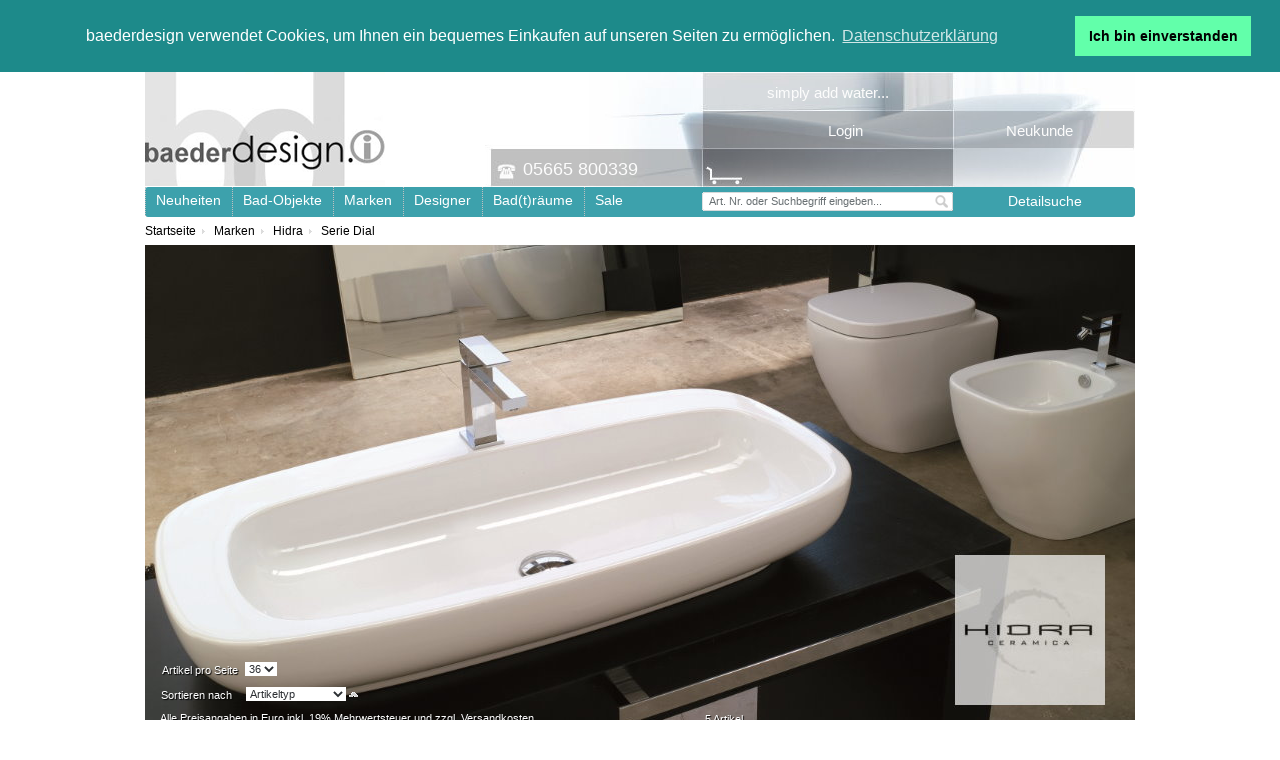

--- FILE ---
content_type: text/html; charset=UTF-8
request_url: https://badgarage.de/hersteller/hidra/serie-dial.html
body_size: 16443
content:
<!DOCTYPE html PUBLIC "-//W3C//DTD XHTML 1.0 Strict//EN" "http://www.w3.org/TR/xhtml1/DTD/xhtml1-strict.dtd">
<html xmlns="http://www.w3.org/1999/xhtml" xml:lang="de" lang="de">
<head>
<title>Keramikserie Dial | Hidra Ceramica | Designer: Paolelli &amp; Meneghello | baederdesign.info</title>
<meta http-equiv="Content-Type" content="text/html; charset=utf-8" />
<meta name="description" content="Keramikserie Dial | Hidra Ceramica | Designer: Paolelli &amp; Meneghello | baederdesign.info Vertrieb Deutschland Aufsatzwaschtische Wandwaschbecken Einbauwaschbecken Duschtassen Duschwannen Wand-WC Stand-WC Stand-Bidet Wand-Bidet kurzes WC kurzes Bidet" />
<meta name="keywords" content="Keramikserie Dial | Hidra Ceramica | Designer: Paolelli &amp; Meneghello | baederdesign.info Vertrieb Deutschland Aufsatzwaschtische Wandwaschbecken Einbauwaschbecken Duschtassen Duschwannen Wand-WC Stand-WC Stand-Bidet Wand-Bidet kurzes WC kurzes Bidet" />
<meta name="robots" content="INDEX,FOLLOW" />
<link rel="icon" href="https://badgarage.de/skin/frontend/default/perfect_breeze/favicon.ico" type="image/x-icon" />
<link rel="shortcut icon" href="https://badgarage.de/skin/frontend/default/perfect_breeze/favicon.ico" type="image/x-icon" />
<script type="text/javascript">
//<![CDATA[
    var BLANK_URL = 'https://badgarage.de/js/blank.html';
    var BLANK_IMG = 'https://badgarage.de/js/spacer.gif';
	var SKIN_URL = 'https://badgarage.de/skin/frontend/default/perfect_breeze/';
//]]>

</script>
<script src="https://ajax.googleapis.com/ajax/libs/jquery/1.3.2/jquery.js" type="text/javascript"></script>
<script src="https://badgarage.de/js/fixed.js" type="text/javascript"></script>
<!--[if gte IE 9]>
  <style type="text/css">
    .gradient {
       filter: none;
    }
  </style>
<![endif]-->


<link rel="stylesheet" type="text/css" href="https://badgarage.de/skin/frontend/default/perfect_breeze/css/badgarage.css" media="all" />
<link rel="stylesheet" type="text/css" href="https://badgarage.de/skin/frontend/default/perfect_breeze/css/styles.css" media="all" />
<link rel="stylesheet" type="text/css" href="https://badgarage.de/skin/frontend/base/default/css/widgets.css" media="all" />
<link rel="stylesheet" type="text/css" href="https://badgarage.de/skin/frontend/default/default/css/stock_indicator.css" media="all" />
<link rel="stylesheet" type="text/css" href="https://badgarage.de/skin/frontend/default/perfect_breeze/css/webandpeople/custommenu/custommenu.css" media="all" />
<link rel="stylesheet" type="text/css" href="https://badgarage.de/skin/frontend/base/default/webcooking/css/all.css" media="all" />
<link rel="stylesheet" type="text/css" href="https://badgarage.de/skin/frontend/default/perfect_breeze/css/skin.css" media="all" />
<link rel="stylesheet" type="text/css" href="https://badgarage.de/skin/frontend/default/perfect_breeze/css/slider.css" media="all" />
<link rel="stylesheet" type="text/css" href="https://badgarage.de/skin/frontend/default/default/css/print.css" media="print" />
<script type="text/javascript" src="https://badgarage.de/js/prototype/prototype.js"></script>
<script type="text/javascript" src="https://badgarage.de/js/lib/ccard.js"></script>
<script type="text/javascript" src="https://badgarage.de/js/prototype/validation.js"></script>
<script type="text/javascript" src="https://badgarage.de/js/scriptaculous/builder.js"></script>
<script type="text/javascript" src="https://badgarage.de/js/scriptaculous/effects.js"></script>
<script type="text/javascript" src="https://badgarage.de/js/scriptaculous/dragdrop.js"></script>
<script type="text/javascript" src="https://badgarage.de/js/scriptaculous/controls.js"></script>
<script type="text/javascript" src="https://badgarage.de/js/scriptaculous/slider.js"></script>
<script type="text/javascript" src="https://badgarage.de/js/varien/js.js"></script>
<script type="text/javascript" src="https://badgarage.de/js/varien/form.js"></script>
<script type="text/javascript" src="https://badgarage.de/js/varien/menu.js"></script>
<script type="text/javascript" src="https://badgarage.de/js/mage/translate.js"></script>
<script type="text/javascript" src="https://badgarage.de/js/mage/cookies.js"></script>
<script type="text/javascript" src="https://badgarage.de/skin/frontend/default/default/js/webandpeople/custommenu/custommenu.js"></script>
<script type="text/javascript" src="https://badgarage.de/skin/frontend/base/default/webcooking/js/all.js"></script>
<script type="text/javascript" src="https://badgarage.de/skin/frontend/base/default/webcooking/gua/js/ec.js"></script>
<script type="text/javascript" src="https://badgarage.de/skin/frontend/default/perfect_breeze/js/jquery-1.5.2.min.js"></script>
<script type="text/javascript" src="https://badgarage.de/skin/frontend/default/perfect_breeze/js/cycle-fade-effect.js"></script>
<script type="text/javascript" src="https://badgarage.de/skin/frontend/default/perfect_breeze/js/slider.js"></script>
<link rel="canonical" href="https://badgarage.de/hersteller/hidra/serie-dial.html" />
<!--[if lt IE 8]>
<link rel="stylesheet" type="text/css" href="https://badgarage.de/skin/frontend/default/perfect_breeze/css/styles-ie.css" media="all" />
<![endif]-->
<!--[if lt IE 7]>
<script type="text/javascript" src="https://badgarage.de/js/lib/ds-sleight.js"></script>
<script type="text/javascript" src="https://badgarage.de/skin/frontend/base/default/js/ie6.js"></script>
<![endif]-->

<script type="text/javascript">
//<![CDATA[
Mage.Cookies.path     = '/';
Mage.Cookies.domain   = '.badgarage.de';
//]]>
</script>

<script type="text/javascript">
//<![CDATA[
optionalZipCountries = ["PA"];
//]]>
</script>

                        
                            <script src="https://cdn.klarna.com/public/kitt/core/v1.0/js/klarna.min.js"></script>
                            <script src="https://cdn.klarna.com/public/kitt/toc/v1.1/js/klarna.terms.min.js"></script>
                        
                    <script type="text/javascript">//<![CDATA[
        var Translator = new Translate({"Please select an option.":"Bitte w\u00e4hlen Sie eine Option.","This is a required field.":"Dies ist ein Pflichtfeld.","Please enter a valid number in this field.":"Bitte geben Sie eine g\u00fcltige Nummer in dieses Feld ein.","The value is not within the specified range.":"Der Wert ist nicht innerhalb des erlaubten Bereichs.","Please use letters only (a-z or A-Z) in this field.":"Bitte verwenden Sie nur die Zeichen (a-z oder A-Z) in diesem Feld.","Please use only letters (a-z), numbers (0-9) or underscore(_) in this field, first character should be a letter.":"Bitte benutzen Sie nur Buchstaben (a-z), Ziffern (0-9) oder Unterstriche (_) in diesem Feld, das erste Zeichen sollte ein Buchstabe sein.","Please use only letters (a-z or A-Z) or numbers (0-9) only in this field. No spaces or other characters are allowed.":"Bitte tragen Sie nur Buchstaben (a-z oder A-Z), bzw. Zahlen (0-9) in dieses Feld ein. Keine Freizeichen oder andere Zeichen sind erlaubt.","Please use only letters (a-z or A-Z) or numbers (0-9) or spaces and # only in this field.":"Bitte verwenden Sie nur Buchstaben (a-z oder A-Z), Zahlen (0-9)  und Freizeichen oder # f\u00fcr dieses Feld verwenden.","Please enter a valid phone number. For example (123) 456-7890 or 123-456-7890.":"Bitte geben Sie eine g\u00fcltige Telefonnummer ein. Zum Beispiel (123) 456-7890 oder 123-456-7890.","Please enter a valid fax number. For example (123) 456-7890 or 123-456-7890.":"Bitte tragen Sie eine g\u00fcltige Faxnummer ein. Zum Beispiel (123) 456-7890 oder 123-456-7890.","Please enter a valid date.":"Bitte geben Sie ein g\u00fcltiges Datum ein.","Please enter a valid email address. For example johndoe@domain.com.":"Bitte geben Sie eine g\u00fcltige E-Mail Adresse ein. Zum Beispiel johndoe@domain.de.","Please use only visible characters and spaces.":"Bitte nur sichtbare Zeichen verwenden.","Please enter 6 or more characters. Leading or trailing spaces will be ignored.":"Bitte geben Sie 6 oder mehr Zeichen ein. Leerzeichen am Anfang oder Ende der Zeichenkette werden entfernt.","Please enter 7 or more characters. Password should contain both numeric and alphabetic characters.":"Bitte geben Sie 7 oder mehr Zeichen ein. Ein Passwort sollte sowohl aus Ziffern wie aus Buchstaben bestehen.","Please make sure your passwords match.":"Bitte stellen Sie sicher, dass Ihre Passw\u00f6rter \u00fcbereinstimmen.","Please enter a valid URL. Protocol is required (http:\/\/, https:\/\/ or ftp:\/\/)":"Bitte geben Sie eine g\u00fcltige URL ein. M\u00f6gliche Protokolle (http:\/\/, https:\/\/ or ftp:\/\/)","Please enter a valid URL. For example http:\/\/www.example.com or www.example.com":"Bitte geben Sie eine g\u00fcltige URL ein. Zum Beispiel http:\/\/www.beispiel.de oder www.beispiel.de","Please enter a valid XML-identifier. For example something_1, block5, id-4.":"Bitte geben Sie einen g\u00fcltigen XML-Identifizierer an. Zum Beispiel irgendetwas_1, block5, id-4.","Please enter a valid social security number. For example 123-45-6789.":"Bitte geben Sie eine g\u00fcltige Sozialversicherungsnummer ein. Zum Beispiel 123-45-6789.","Please enter a valid zip code. For example 90602 or 90602-1234.":"Bitte geben Sie eine g\u00fcltige Postleitzahl ein. Zum Beispiel 21335.","Please enter a valid zip code.":"Bitte geben Sie eine g\u00fcltige Postleitzahl ein.","Please use this date format: dd\/mm\/yyyy. For example 17\/03\/2006 for the 17th of March, 2006.":"Bitte benutzen Sie dieses Datumsformat: tt\/mm\/jjjj. Zum Beispiel 17\/03\/2006 f\u00fcr den 17. M\u00e4rz 2006.","Please enter a valid $ amount. For example $100.00.":"Bitte geben Sie einen g\u00fcltigen Betrag ein. Zum Beispiel 100,00 \u20ac.","Please select one of the above options.":"Bitte w\u00e4hlen Sie eine der oberen Optionen.","Please select one of the options.":"Bitte w\u00e4hlen Sie eine der Optionen.","Please select State\/Province.":"Bitte Land\/Bundesland w\u00e4hlen.","Please enter a number greater than 0 in this field.":"Bitte geben Sie eine Zahl gr\u00f6\u00dfer 0 in dieses Feld ein.","Please enter a number 0 or greater in this field.":"Bitte tragen Sie eine Zahl 0 oder gr\u00f6\u00dfer in dieses Feld ein.","Please enter a valid credit card number.":"Bitte geben Sie eine g\u00fcltige Kreditkartennummer ein.","Credit card number does not match credit card type.":"Kreditkartennummer entspricht nicht Kreditkartentyp.","Incorrect credit card expiration date.":"Falsches Kreditkarten Ablaufdatum.","Please enter a valid credit card verification number.":"Bitte tragen Sie eine g\u00fcltige Kreditkarten-Pr\u00fcfnummer ein.","Please use only letters (a-z or A-Z), numbers (0-9) or underscore(_) in this field, first character should be a letter.":"Bitte nur Buchstaben (a-z or A-Z), Zahlen (0-9) oder Unterstriche(_) in diesem Feld verwenden, das erste Zeichen sollte ein Buchstabe sein.","Text length does not satisfy specified text range.":"Text L\u00e4nge entspricht nicht der gesetzten Bereichs.","Please enter a number lower than 100.":"Bitte tragen Sie eine Zahl ein die niedriger wie 100 ist.","Please enter issue number or start date for switch\/solo card type.":"Bitte geben Sie eine Vorgangsnummer oder ein Startdatum switch\/solo Karten an.","Please wait, loading...":"Bitte warten, wird geladen...","This date is a required value.":"Das Datum ist eine ben\u00f6tigte Angabe.","Complete":"Vollst\u00e4ndig","Add Products":"Artikel hinzuf\u00fcgen","Please choose to register or to checkout as a guest":"Bitte registrieren Sie sich, oder gehen Sie als Gast zur Kasse","Please specify payment method.":"Bitte bestimmen Sie die Bezahlmethode.","Your order cannot be completed at this time as there is no payment methods available for it.":"Ihre Bestellung kann momentan nicht abgeschlossen werden, da keine Bezahlmethoden daf\u00fcr verf\u00fcgbar sind.","Please enter a valid international bank account number.":"Bitte geben Sie eine g\u00fcltige IBAN an.","Please enter a valid swift code.":"Bitte geben Sie einen g\u00fcltigen BIC an."});
        //]]></script>
<link rel="stylesheet" type="text/css" href="//cdnjs.cloudflare.com/ajax/libs/cookieconsent2/3.1.0/cookieconsent.min.css" />
<script src="//cdnjs.cloudflare.com/ajax/libs/cookieconsent2/3.1.0/cookieconsent.min.js"></script>
<script>
window.addEventListener("load", function(){
window.cookieconsent.initialise({
  "palette": {
    "popup": {
      "background": "#1d8a8a"
    },
    "button": {
      "background": "#62ffaa"
    }
  },
  "position": "top",
  "static": true,
  "content": {
    "message": "baederdesign verwendet Cookies, um Ihnen ein bequemes Einkaufen auf unseren Seiten zu erm&ouml;glichen.",
    "dismiss": "Ich bin einverstanden",
    "link": "Datenschutzerkl&auml;rung",
    "href": "https://badgarage.de/datenschutz/"
  }
})});
</script></head>
<body class=" catalog-category-view catalog-category-view mac chrome categorypath-hersteller-hidra-serie-dial-html category-serie-dial">
<!-- BEGIN GOOGLE ANALYTICS CODEs -->
<script type="text/javascript">
//<![CDATA[
    var _gaq = _gaq || [];
    
_gaq.push(['_setAccount', 'UA-81289264-1']);
_gaq.push(['_trackPageview']);
    
    (function() {
        var ga = document.createElement('script'); ga.type = 'text/javascript'; ga.async = true;
        ga.src = ('https:' == document.location.protocol ? 'https://ssl' : 'http://www') + '.google-analytics.com/ga.js';
        var s = document.getElementsByTagName('script')[0]; s.parentNode.insertBefore(ga, s);
    })();

//]]>
</script>
<!-- END GOOGLE ANALYTICS CODE -->
<div class="wrapper" style="overflow:hidden;">
        <noscript>
        <div class="global-site-notice noscript">
            <div class="notice-inner">
                <p>
                    <strong>JavaScript seems to be disabled in your browser.</strong><br />
                    Sie müssen JavaScript in Ihrem Browser aktivieren um alle Funktionen in diesem Shop nutzen zu können.                </p>
            </div>
        </div>
    </noscript>
    <div class="page">
        <div class="header-container">
    <div class="header"><div class="phone-head" style="margin-top:0px;"><span style="font-size:18px;"></span><br />&nbsp;&nbsp;&nbsp;&nbsp;&nbsp;&nbsp;&nbsp;&nbsp;&nbsp;&nbsp;&nbsp;&nbsp;&nbsp;&nbsp;05665 800339</div><div id="toplinks-bad">		 <div class="welcome">simply add water...</div>	<div class="toplinks-head"> <div class="head-links">
<ul class="links">
                        <li class="first" ><a href="https://badgarage.de/customer/account/login/referer/aHR0cHM6Ly9iYWRnYXJhZ2UuZGUvaGVyc3RlbGxlci9oaWRyYS9zZXJpZS1kaWFsLmh0bWw,/" title="Login" >Login</a></li>
                                <li class=" last" ><a href="https://badgarage.de/customer/account/create/" title="Neukunde" >Neukunde</a></li>
            </ul>
</div>
</div>
           <div class="sidebar-head"></div>
           </div>          

                 <div class="logo"><a href="https://badgarage.de/" title="Badgarage.de" class="logo"><div class="logo-bg"><img style="float:left;" src="https://badgarage.de/skin/frontend/default/perfect_breeze/images/logo.png" alt="Badgarage.de" /></div></a><div class="badprojekt"></div></div>
                
           <div class="search-block">
	<form id="search_mini_form" action="https://badgarage.de/catalogsearch/result/" method="get">
    <div class="form-search" style="margin-top:-14px;">
        <label for="search">Suche:</label>
        <input id="search" type="text" name="q" value="" class="input-text" maxlength="125" />
        <button type="submit" title="Suche" class="button"><span><span>Suche</span></span></button>
        <div id="search_autocomplete" class="search-autocomplete"></div>
        <script type="text/javascript">
        //<![CDATA[
            var searchForm = new Varien.searchForm('search_mini_form', 'search', 'Art. Nr. oder Suchbegriff eingeben...');
            searchForm.initAutocomplete('https://badgarage.de/catalogsearch/ajax/suggest/', 'search_autocomplete');
        //]]>
        </script>
    </div>
</form>
 
			</div>
    </div>

<div class="nav-container"> 
   <div id="custommenu"> <a style="color:#FFF;" href="https://badgarage.de/catalogsearch/advanced" > <div id="detailsearch">Detailsuche</div> </a>
                            <div id="menu102" class="menu" onmouseover="wpShowMenuPopup(this, 'popup102');" onmouseout="wpHideMenuPopup(this, event, 'popup102', 'menu102')">
<div class="parentMenu">
<a href="https://badgarage.de/neuheiten.html">
<span>Neuheiten</span>
</a>
</div>
</div>
<div id="popup102" class="wp-custom-menu-popup" onmouseout="wpHideMenuPopup(this, event, 'popup102', 'menu102')">
<div class="block1">
<div class="column first odd"><div class="itemMenu level1"><a class="itemMenuName level1" href="https://badgarage.de/neuheiten/.html"><span>.</span></a></div></div><div class="column even"><div class="itemMenu level1"><a class="itemMenuName level1" href="https://badgarage.de/neuheiten/cersaie-bologna.html"><span>Cersaie, Bologna</span></a></div></div><div class="column odd"><div class="itemMenu level1"><a class="itemMenuName level1" href="https://badgarage.de/neuheiten/isaloni-milano.html"><span>i Saloni,  Milano</span></a></div></div><div class="column even"><div class="itemMenu level1"><a class="itemMenuName level1" href="https://badgarage.de/neuheiten/ish-frankfurt.html"><span>ISH 2019, Frankfurt</span></a></div></div><div class="column odd"><div class="itemMenu level1"><a class="itemMenuName level1" href="https://badgarage.de/neuheiten/neu-auf-baederdesign.html"><span>Neu auf baederdesign</span></a></div></div>
<div class="clearBoth"></div>
</div>
</div> 
                    <div id="menu81" class="menu" onmouseover="wpShowMenuPopup(this, 'popup81');" onmouseout="wpHideMenuPopup(this, event, 'popup81', 'menu81')">
<div class="parentMenu">
<a href="https://badgarage.de/bad-objekte.html">
<span>Bad-Objekte</span>
</a>
</div>
</div>
<div id="popup81" class="wp-custom-menu-popup" onmouseout="wpHideMenuPopup(this, event, 'popup81', 'menu81')">
<div class="block1">
<div class="column first odd"><div class="itemMenu level1"><a class="itemMenuName level1" href="https://badgarage.de/bad-objekte/badewannen.html"><span>Badewannen</span></a><div class="itemSubMenu level1"><div class="itemMenu level2"><a class="itemMenuName level2" href="https://badgarage.de/bad-objekte/badewannen/rechteckwannen.html"><span>Rechteckwannen</span></a><a class="itemMenuName level2" href="https://badgarage.de/bad-objekte/badewannen/eckbadewannen.html"><span>Eckbadewannen</span></a><a class="itemMenuName level2" href="https://badgarage.de/bad-objekte/badewannen/raumsparwannen.html"><span>Raumsparwannen</span></a><a class="itemMenuName level2" href="https://badgarage.de/bad-objekte/badewannen/rundbadewannen.html"><span>Rundbadewannen</span></a><a class="itemMenuName level2" href="https://badgarage.de/bad-objekte/badewannen/freistehende-badewannen.html"><span>freistehende Wannen</span></a><a class="itemMenuName level2" href="https://badgarage.de/bad-objekte/badewannen/doppelbadewannen.html"><span>Doppelbadewannen</span></a><a class="itemMenuName level2" href="https://badgarage.de/bad-objekte/badewannen/ovalbadewannen.html"><span>Ovalbadewannen</span></a></div></div><a class="itemMenuName level1" href="https://badgarage.de/bad-objekte/duschen.html"><span>Duschen</span></a><div class="itemSubMenu level1"><div class="itemMenu level2"><a class="itemMenuName level2" href="https://badgarage.de/bad-objekte/duschen/komplettduschen.html"><span>Komplettduschen</span></a><a class="itemMenuName level2" href="https://badgarage.de/bad-objekte/duschen/dampfduschen.html"><span>Dampfduschen</span></a><a class="itemMenuName level2" href="https://badgarage.de/bad-objekte/duschen/duschwannen.html"><span>Duschwannen</span></a><a class="itemMenuName level2" href="https://badgarage.de/bad-objekte/duschen/duschabtrennungen.html"><span>Duschabtrennungen</span></a><a class="itemMenuName level2" href="https://badgarage.de/bad-objekte/duschen/kopfbrausen.html"><span>Kopfbrausen</span></a><a class="itemMenuName level2" href="https://badgarage.de/bad-objekte/duschen/duschpaneele.html"><span>Duschpaneele</span></a><a class="itemMenuName level2" href="https://badgarage.de/bad-objekte/duschen/standduschen.html"><span>Standduschen</span></a><a class="itemMenuName level2" href="https://badgarage.de/bad-objekte/duschen/zubehor-und-teile.html"><span>Zubehör und Teile</span></a></div></div></div></div><div class="column even"><div class="itemMenu level1"><a class="itemMenuName level1" href="https://badgarage.de/bad-objekte/armaturen.html"><span>Armaturen</span></a><div class="itemSubMenu level1"><div class="itemMenu level2"><a class="itemMenuName level2" href="https://badgarage.de/bad-objekte/armaturen/waschtisch.html"><span>Waschtisch</span></a><div class="itemSubMenu level2"><div class="itemMenu level3"><a class="itemMenuName level3" href="https://badgarage.de/bad-objekte/armaturen/waschtisch/einhebelmischer.html"><span>Einhebelmischer</span></a><a class="itemMenuName level3" href="https://badgarage.de/bad-objekte/armaturen/waschtisch/zweigriffmischer.html"><span>Zweigriffmischer</span></a><a class="itemMenuName level3" href="https://badgarage.de/bad-objekte/armaturen/waschtisch/dreilocharmaturen.html"><span>Dreilocharmaturen</span></a><a class="itemMenuName level3" href="https://badgarage.de/bad-objekte/armaturen/waschtisch/wandauslauf.html"><span>Wandauslauf</span></a><a class="itemMenuName level3" href="https://badgarage.de/bad-objekte/armaturen/waschtisch/waschtischmischer-hoch.html"><span>Hoher Auslauf</span></a><a class="itemMenuName level3" href="https://badgarage.de/bad-objekte/armaturen/waschtisch/standarmatur.html"><span>Standarmatur</span></a><a class="itemMenuName level3" href="https://badgarage.de/bad-objekte/armaturen/waschtisch/beruhrungslos.html"><span>berührungslos</span></a></div></div><a class="itemMenuName level2" href="https://badgarage.de/bad-objekte/armaturen/bidet.html"><span>Bidet</span></a><div class="itemSubMenu level2"><div class="itemMenu level3"><a class="itemMenuName level3" href="https://badgarage.de/bad-objekte/armaturen/bidet/einhebelmischer.html"><span>Einhebelmischer</span></a><a class="itemMenuName level3" href="https://badgarage.de/bad-objekte/armaturen/bidet/zweigriffmischer.html"><span>Zweigriffmischer</span></a></div></div><a class="itemMenuName level2" href="https://badgarage.de/bad-objekte/armaturen/wannenbefullung.html"><span>Wannenbefüllung</span></a><div class="itemSubMenu level2"><div class="itemMenu level3"><a class="itemMenuName level3" href="https://badgarage.de/bad-objekte/armaturen/wannenbefullung/aufputz.html"><span>Aufputz</span></a><a class="itemMenuName level3" href="https://badgarage.de/bad-objekte/armaturen/wannenbefullung/unterputz.html"><span>Unterputz</span></a><a class="itemMenuName level3" href="https://badgarage.de/bad-objekte/armaturen/wannenbefullung/wannenrand.html"><span>Wannenrand</span></a><a class="itemMenuName level3" href="https://badgarage.de/bad-objekte/armaturen/wannenbefullung/auslaufe.html"><span>Ausläufe</span></a><a class="itemMenuName level3" href="https://badgarage.de/bad-objekte/armaturen/wannenbefullung/freistehend.html"><span>Standarmatur</span></a></div></div><a class="itemMenuName level2" href="https://badgarage.de/bad-objekte/armaturen/duschen.html"><span>Duschen</span></a><div class="itemSubMenu level2"><div class="itemMenu level3"><a class="itemMenuName level3" href="https://badgarage.de/bad-objekte/armaturen/duschen/aufputz.html"><span>Aufputz</span></a><a class="itemMenuName level3" href="https://badgarage.de/bad-objekte/armaturen/duschen/unterputz.html"><span>Unterputz</span></a><a class="itemMenuName level3" href="https://badgarage.de/bad-objekte/armaturen/duschen/bodenstehend.html"><span>Bodenstehend</span></a><a class="itemMenuName level3" href="https://badgarage.de/bad-objekte/armaturen/duschen/kopfbrausen.html"><span>Kopfbrausen</span></a><a class="itemMenuName level3" href="https://badgarage.de/bad-objekte/armaturen/duschen/handbrausen.html"><span>Handbrausen</span></a><a class="itemMenuName level3" href="https://badgarage.de/bad-objekte/armaturen/duschen/zubehor.html"><span>Zubehör</span></a></div></div><a class="itemMenuName level2" href="https://badgarage.de/bad-objekte/armaturen/kuche.html"><span>Küche</span></a><a class="itemMenuName level2" href="https://badgarage.de/bad-objekte/armaturen/zubehor.html"><span>Zubehör</span></a><div class="itemSubMenu level2"><div class="itemMenu level3"><a class="itemMenuName level3" href="https://badgarage.de/bad-objekte/armaturen/zubehor/kartuschen.html"><span>Kartuschen</span></a><a class="itemMenuName level3" href="https://badgarage.de/bad-objekte/armaturen/zubehor/innenoberteile.html"><span>Innenoberteile</span></a><a class="itemMenuName level3" href="https://badgarage.de/bad-objekte/armaturen/zubehor/umsteller.html"><span>Umsteller</span></a><a class="itemMenuName level3" href="https://badgarage.de/bad-objekte/armaturen/zubehor/verlangerungen.html"><span>Verlängerungen</span></a><a class="itemMenuName level3" href="https://badgarage.de/bad-objekte/armaturen/zubehor/perlatoren.html"><span>Perlatoren</span></a><a class="itemMenuName level3" href="https://badgarage.de/bad-objekte/armaturen/zubehor/unterputzteile.html"><span>Unterputzteile</span></a></div></div></div></div><a class="itemMenuName level1" href="https://badgarage.de/bad-objekte/.html"><span>.</span></a></div></div><div class="column odd"><div class="itemMenu level1"><a class="itemMenuName level1" href="https://badgarage.de/bad-objekte/badkeramik.html"><span>Badkeramik</span></a><div class="itemSubMenu level1"><div class="itemMenu level2"><a class="itemMenuName level2" href="https://badgarage.de/bad-objekte/badkeramik/waschtische.html"><span>Waschtische</span></a><div class="itemSubMenu level2"><div class="itemMenu level3"><a class="itemMenuName level3" href="https://badgarage.de/bad-objekte/badkeramik/waschtische/wandhangendes-waschbecken.html"><span>Wandbecken</span></a><a class="itemMenuName level3" href="https://badgarage.de/bad-objekte/badkeramik/waschtische/aufsatzwaschbecken.html"><span>Aufsatzbecken</span></a><a class="itemMenuName level3" href="https://badgarage.de/bad-objekte/badkeramik/waschtische/aufsatzwaschschale.html"><span>Aufsatzschalen</span></a><a class="itemMenuName level3" href="https://badgarage.de/bad-objekte/badkeramik/waschtische/halbeinbauwaschbecken.html"><span>Halbeinbaubecken</span></a><a class="itemMenuName level3" href="https://badgarage.de/bad-objekte/badkeramik/waschtische/einbauwaschbecken.html"><span>Einbaubecken</span></a><a class="itemMenuName level3" href="https://badgarage.de/bad-objekte/badkeramik/waschtische/unterbauwaschbecken.html"><span>Unterbaubecken</span></a><a class="itemMenuName level3" href="https://badgarage.de/bad-objekte/badkeramik/waschtische/freistehende-waschbecken.html"><span>freistehend</span></a><a class="itemMenuName level3" href="https://badgarage.de/bad-objekte/badkeramik/waschtische/wandstehende-waschsaulen.html"><span>wandstehend</span></a><a class="itemMenuName level3" href="https://badgarage.de/bad-objekte/badkeramik/waschtische/doppelwaschtische.html"><span>Doppelwaschtische</span></a></div></div><a class="itemMenuName level2" href="https://badgarage.de/bad-objekte/badkeramik/wc.html"><span>WC</span></a><div class="itemSubMenu level2"><div class="itemMenu level3"><a class="itemMenuName level3" href="https://badgarage.de/bad-objekte/badkeramik/wc/wand-wc.html"><span>Hänge-WC Tiefspüler</span></a><a class="itemMenuName level3" href="https://badgarage.de/bad-objekte/badkeramik/wc/wand-wc-spulrandlos.html"><span>Hänge-WC rimless</span></a><a class="itemMenuName level3" href="https://badgarage.de/bad-objekte/badkeramik/wc/stand-wc-tiefspuler.html"><span>Stand-WC Tiefspüler</span></a><a class="itemMenuName level3" href="https://badgarage.de/bad-objekte/badkeramik/wc/stand-wc-flachspuler.html"><span>Stand-WC rimless</span></a><a class="itemMenuName level3" href="https://badgarage.de/bad-objekte/badkeramik/wc/wc-mit-spulkasten.html"><span>WC mit Spülkasten</span></a><a class="itemMenuName level3" href="https://badgarage.de/bad-objekte/badkeramik/wc/wc-sitze.html"><span>WC-Sitze</span></a><a class="itemMenuName level3" href="https://badgarage.de/bad-objekte/badkeramik/wc/wc-druckerplatten.html"><span>WC-Drückerplatten</span></a></div></div><a class="itemMenuName level2" href="https://badgarage.de/bad-objekte/badkeramik/bidet.html"><span>Bidet</span></a><div class="itemSubMenu level2"><div class="itemMenu level3"><a class="itemMenuName level3" href="https://badgarage.de/bad-objekte/badkeramik/bidet/wand-bidet.html"><span>Wand-Bidet</span></a><a class="itemMenuName level3" href="https://badgarage.de/bad-objekte/badkeramik/bidet/stand-bidet.html"><span>Stand-Bidet</span></a></div></div><a class="itemMenuName level2" href="https://badgarage.de/bad-objekte/badkeramik/urinale.html"><span>Urinale</span></a><a class="itemMenuName level2" href="https://badgarage.de/bad-objekte/badkeramik/duschwannen.html"><span>Duschwannen</span></a></div></div><a class="itemMenuName level1" href="https://badgarage.de/bad-objekte/-6.html"><span>..</span></a></div></div><div class="column even"><div class="itemMenu level1"><a class="itemMenuName level1" href="https://badgarage.de/bad-objekte/badmobel.html"><span>Badmöbel</span></a><div class="itemSubMenu level1"><div class="itemMenu level2"><a class="itemMenuName level2" href="https://badgarage.de/bad-objekte/badmobel/waschtischunterbau.html"><span>Waschtischunterbau</span></a><a class="itemMenuName level2" href="https://badgarage.de/bad-objekte/badmobel/einzelwaschplatze.html"><span>Einzelwaschplätze</span></a><a class="itemMenuName level2" href="https://badgarage.de/bad-objekte/badmobel/badmobel-komplettsets.html"><span>Badmöbel-Komplettsets</span></a><a class="itemMenuName level2" href="https://badgarage.de/bad-objekte/badmobel/spiegel.html"><span>Spiegel</span></a><a class="itemMenuName level2" href="https://badgarage.de/bad-objekte/badmobel/hangeschranke.html"><span>Hängeschränke</span></a><a class="itemMenuName level2" href="https://badgarage.de/bad-objekte/badmobel/regale.html"><span>Regale</span></a><a class="itemMenuName level2" href="https://badgarage.de/bad-objekte/badmobel/rollschranke.html"><span>Rollschränke</span></a><a class="itemMenuName level2" href="https://badgarage.de/bad-objekte/badmobel/beleuchtung.html"><span>Beleuchtung</span></a></div></div><a class="itemMenuName level1" href="https://badgarage.de/bad-objekte/accessoirs.html"><span>Accessoirs</span></a><div class="itemSubMenu level1"><div class="itemMenu level2"><a class="itemMenuName level2" href="https://badgarage.de/bad-objekte/accessoirs/ablagen.html"><span>Ablagen</span></a><a class="itemMenuName level2" href="https://badgarage.de/bad-objekte/accessoirs/hocker-sitzbanke.html"><span>Hocker / Sitzbänke</span></a><a class="itemMenuName level2" href="https://badgarage.de/bad-objekte/accessoirs/haken.html"><span>Haken</span></a><a class="itemMenuName level2" href="https://badgarage.de/bad-objekte/accessoirs/handtuchhalter.html"><span>Handtuchhalter</span></a><a class="itemMenuName level2" href="https://badgarage.de/bad-objekte/accessoirs/seifenspender.html"><span>Seifenspender</span></a><a class="itemMenuName level2" href="https://badgarage.de/bad-objekte/accessoirs/seifenschalen.html"><span>Seifenschalen</span></a><a class="itemMenuName level2" href="https://badgarage.de/bad-objekte/accessoirs/becherhalter.html"><span>Becherhalter</span></a><a class="itemMenuName level2" href="https://badgarage.de/bad-objekte/accessoirs/wc-garnituren.html"><span>WC-Rollenhalter</span></a><a class="itemMenuName level2" href="https://badgarage.de/bad-objekte/accessoirs/wc-burstenhalter.html"><span>WC-Bürstenhalter</span></a><a class="itemMenuName level2" href="https://badgarage.de/bad-objekte/accessoirs/kombi-accessoirs.html"><span>Kombi-Accessoirs</span></a><a class="itemMenuName level2" href="https://badgarage.de/bad-objekte/accessoirs/dekoration.html"><span>Dekoration</span></a></div></div></div></div><div class="column odd"><div class="itemMenu level1"><a class="itemMenuName level1" href="https://badgarage.de/bad-objekte/sauna.html"><span>Sauna</span></a><div class="itemSubMenu level1"><div class="itemMenu level2"><a class="itemMenuName level2" href="https://badgarage.de/bad-objekte/sauna/1-2-personen.html"><span>1-2 Personen</span></a><a class="itemMenuName level2" href="https://badgarage.de/bad-objekte/sauna/3-5-personen.html"><span>3-5 Personen</span></a><a class="itemMenuName level2" href="https://badgarage.de/bad-objekte/sauna/6-und-mehr-personen.html"><span>6 und mehr Personen</span></a></div></div><a class="itemMenuName level1" href="https://badgarage.de/bad-objekte/hamam.html"><span>Hamam</span></a><div class="itemSubMenu level1"><div class="itemMenu level2"><a class="itemMenuName level2" href="https://badgarage.de/bad-objekte/hamam/turen.html"><span>Türen</span></a><a class="itemMenuName level2" href="https://badgarage.de/bad-objekte/hamam/dampferzeuger.html"><span>Dampferzeuger</span></a><a class="itemMenuName level2" href="https://badgarage.de/bad-objekte/hamam/isolierung.html"><span>Isolierung</span></a><a class="itemMenuName level2" href="https://badgarage.de/bad-objekte/hamam/einrichtung.html"><span>Einrichtung</span></a></div></div></div></div><div class="column last even"><div class="itemMenu level1"><a class="itemMenuName level1" href="https://badgarage.de/bad-objekte/spa.html"><span>Spa</span></a><div class="itemSubMenu level1"><div class="itemMenu level2"><a class="itemMenuName level2" href="https://badgarage.de/bad-objekte/spa/aussenwhirlpools.html"><span>Außenwhirlpools</span></a><a class="itemMenuName level2" href="https://badgarage.de/bad-objekte/spa/aussenduschen.html"><span>Außenduschen</span></a><a class="itemMenuName level2" href="https://badgarage.de/bad-objekte/spa/wellness-oasen.html"><span>Wellness-Oasen</span></a></div></div><a class="itemMenuName level1" href="https://badgarage.de/bad-objekte/heizung.html"><span>Heizung</span></a><div class="itemSubMenu level1"><div class="itemMenu level2"><a class="itemMenuName level2" href="https://badgarage.de/bad-objekte/heizung/wasserfuhrend.html"><span>wasserführend</span></a><a class="itemMenuName level2" href="https://badgarage.de/bad-objekte/heizung/elektrisch.html"><span>elektrisch</span></a></div></div></div></div>
<div class="clearBoth"></div>
</div>
</div> 
                    <div id="menu46" class="menu act" onmouseover="wpShowMenuPopup(this, 'popup46');" onmouseout="wpHideMenuPopup(this, event, 'popup46', 'menu46')">
<div class="parentMenu">
<a href="https://badgarage.de/hersteller.html">
<span>Marken</span>
</a>
</div>
</div>
<div id="popup46" class="wp-custom-menu-popup" onmouseout="wpHideMenuPopup(this, event, 'popup46', 'menu46')">
<div class="block1">
<div class="column first odd"><div class="itemMenu level1"><a class="itemMenuName level1" href="https://badgarage.de/hersteller/axa.html"><span>Axa Ceramica</span></a><div class="itemSubMenu level1"><div class="itemMenu level2"><a class="itemMenuName level2" href="https://badgarage.de/hersteller/axa/serie-dp.html"><span>Serie DP</span></a><a class="itemMenuName level2" href="https://badgarage.de/hersteller/axa/serie-vis.html"><span>Serie Vis</span></a><a class="itemMenuName level2" href="https://badgarage.de/hersteller/axa/serie-cosa.html"><span>Serie Cosa</span></a><a class="itemMenuName level2" href="https://badgarage.de/hersteller/axa/serie-delano.html"><span>Serie Delano</span></a><a class="itemMenuName level2" href="https://badgarage.de/hersteller/axa/serie-skyland.html"><span>Serie Skyland</span></a><a class="itemMenuName level2" href="https://badgarage.de/hersteller/axa/serie-wild.html"><span>Serie Wild</span></a><a class="itemMenuName level2" href="https://badgarage.de/hersteller/axa/serie-glomp-whitejam.html"><span>Glomp | WhiteJam</span></a><a class="itemMenuName level2" href="https://badgarage.de/hersteller/axa/serie-normal.html"><span>Serie Normal</span></a><a class="itemMenuName level2" href="https://badgarage.de/hersteller/axa/serie-contea.html"><span>Retroserie Contea</span></a><a class="itemMenuName level2" href="https://badgarage.de/hersteller/axa/serie-legacy-radici.html"><span>Serie Legacy | Radici</span></a><a class="itemMenuName level2" href="https://badgarage.de/hersteller/axa/serie-decus-mate.html"><span>Serie Decus | Mate</span></a><a class="itemMenuName level2" href="https://badgarage.de/hersteller/axa/serie-eva.html"><span>WC Eva | Avani</span></a><a class="itemMenuName level2" href="https://badgarage.de/hersteller/axa/serie-ciotola.html"><span>Serie Ciotola | H10</span></a><a class="itemMenuName level2" href="https://badgarage.de/hersteller/axa/serie-complementi.html"><span>Möbel und Zubehör</span></a></div></div><a class="itemMenuName level1" href="https://badgarage.de/hersteller/banos10.html"><span>Banos10</span></a><div class="itemSubMenu level1"><div class="itemMenu level2"><a class="itemMenuName level2" href="https://badgarage.de/hersteller/banos10/duschwannen.html"><span>Duschwannen</span></a><a class="itemMenuName level2" href="https://badgarage.de/hersteller/banos10/wandverkleidung.html"><span>Wandverkleidungen</span></a><a class="itemMenuName level2" href="https://badgarage.de/hersteller/banos10/duschpaneele.html"><span>Duschpaneele</span></a><a class="itemMenuName level2" href="https://badgarage.de/hersteller/banos10/badewannen.html"><span>Badewannen</span></a><a class="itemMenuName level2" href="https://badgarage.de/hersteller/banos10/aussenwhirlpools.html"><span>Außenpools</span></a></div></div><a class="itemMenuName level1" href="https://badgarage.de/hersteller/effegibi.html"><span>Effegibi</span></a><div class="itemSubMenu level1"><div class="itemMenu level2"><a class="itemMenuName level2" href="https://badgarage.de/hersteller/effegibi/serie-sauna.html"><span>Sauna</span></a><a class="itemMenuName level2" href="https://badgarage.de/hersteller/effegibi/serie-hamam.html"><span>Hamam</span></a><a class="itemMenuName level2" href="https://badgarage.de/hersteller/effegibi/serie-home-spa.html"><span>Home Spa</span></a></div></div></div></div><div class="column even"><div class="itemMenu level1"><a class="itemMenuName level1" href="https://badgarage.de/hersteller/gruppo-treesse.html"><span>Grp. Treesse</span></a><div class="itemSubMenu level1"><div class="itemMenu level2"><a class="itemMenuName level2" href="https://badgarage.de/hersteller/gruppo-treesse/ghost-system-spa.html"><span>Ghost System Spa</span></a><a class="itemMenuName level2" href="https://badgarage.de/hersteller/gruppo-treesse/grosse-badewannen.html"><span>Große Badewannen</span></a><a class="itemMenuName level2" href="https://badgarage.de/hersteller/gruppo-treesse/freistehende-wannen.html"><span>freistehende Wannen</span></a><a class="itemMenuName level2" href="https://badgarage.de/hersteller/gruppo-treesse/rechteckbadewannen.html"><span>Rechteckbadewannen</span></a><a class="itemMenuName level2" href="https://badgarage.de/hersteller/gruppo-treesse/eckbadewannen.html"><span>Eckbadewannen</span></a><a class="itemMenuName level2" href="https://badgarage.de/hersteller/gruppo-treesse/klassik-badewannen.html"><span>Klassik-Badewannen</span></a><a class="itemMenuName level2" href="https://badgarage.de/hersteller/gruppo-treesse/senioren-sitzwannen.html"><span>Senioren-Sitzwannen</span></a><a class="itemMenuName level2" href="https://badgarage.de/hersteller/gruppo-treesse/design-duschen.html"><span>Design-Duschen</span></a></div></div><a class="itemMenuName level1" href="https://badgarage.de/hersteller/jee-o.html"><span>JEE-O </span></a><div class="itemSubMenu level1"><div class="itemMenu level2"><a class="itemMenuName level2" href="https://badgarage.de/hersteller/jee-o/serie-dadoquartz-badewannen.html"><span>Badewannen</span></a><a class="itemMenuName level2" href="https://badgarage.de/hersteller/jee-o/serie-dadoquartz-waschbecken.html"><span>Waschbecken</span></a><a class="itemMenuName level2" href="https://badgarage.de/hersteller/jee-o/serie-bloom.html"><span>Serie Bloom</span></a><a class="itemMenuName level2" href="https://badgarage.de/hersteller/jee-o/serie-soho.html"><span>Serie Soho</span></a><a class="itemMenuName level2" href="https://badgarage.de/hersteller/jee-o/serie-pure.html"><span>Serie Pure</span></a><a class="itemMenuName level2" href="https://badgarage.de/hersteller/jee-o/serie-cone.html"><span>Serie Cone</span></a><a class="itemMenuName level2" href="https://badgarage.de/hersteller/jee-o/serie-original.html"><span>Serie Original</span></a><a class="itemMenuName level2" href="https://badgarage.de/hersteller/jee-o/serie-flow.html"><span>Serie Flow</span></a><a class="itemMenuName level2" href="https://badgarage.de/hersteller/jee-o/serie-slimline.html"><span>Serie Slimline</span></a></div></div><a class="itemMenuName level1" href="https://badgarage.de/hersteller/novello.html"><span>.</span></a></div></div><div class="column odd"><div class="itemMenu level1"><a class="itemMenuName level1" href="https://badgarage.de/hersteller/gsg-ceramic-design.html"><span>GSG Ceramic Design</span></a><div class="itemSubMenu level1"><div class="itemMenu level2"><a class="itemMenuName level2" href="https://badgarage.de/hersteller/gsg-ceramic-design/serie-brio.html"><span>Serie Brio | Easy</span></a><a class="itemMenuName level2" href="https://badgarage.de/hersteller/gsg-ceramic-design/serie-flut.html"><span>Serie Flute</span></a><a class="itemMenuName level2" href="https://badgarage.de/hersteller/gsg-ceramic-design/serie-cruise.html"><span>Serie Cruise</span></a><a class="itemMenuName level2" href="https://badgarage.de/hersteller/gsg-ceramic-design/serie-box.html"><span>Serie Box</span></a><a class="itemMenuName level2" href="https://badgarage.de/hersteller/gsg-ceramic-design/serie-hit.html"><span>Serie Hit</span></a><a class="itemMenuName level2" href="https://badgarage.de/hersteller/gsg-ceramic-design/serie-oz.html"><span>Serie Oz</span></a><a class="itemMenuName level2" href="https://badgarage.de/hersteller/gsg-ceramic-design/serie-touch.html"><span>Serie Touch</span></a><a class="itemMenuName level2" href="https://badgarage.de/hersteller/gsg-ceramic-design/serie-like.html"><span>Serie Like | Easy</span></a><a class="itemMenuName level2" href="https://badgarage.de/hersteller/gsg-ceramic-design/serie-time-collection.html"><span>Retroserie Time</span></a><a class="itemMenuName level2" href="https://badgarage.de/hersteller/gsg-ceramic-design/waschbecken.html"><span>Waschbecken</span></a><a class="itemMenuName level2" href="https://badgarage.de/hersteller/gsg-ceramic-design/badewannen.html"><span>Badewannen</span></a><a class="itemMenuName level2" href="https://badgarage.de/hersteller/gsg-ceramic-design/mobel-und-konsolen.html"><span>Möbel und Konsolen</span></a></div></div><a class="itemMenuName level1 actParent" href="https://badgarage.de/hersteller/hidra.html"><span>Hidra</span></a><div class="itemSubMenu level1"><div class="itemMenu level2"><a class="itemMenuName level2" href="https://badgarage.de/hersteller/hidra/serie-hi-line.html"><span>Serie Hi-Line</span></a><a class="itemMenuName level2" href="https://badgarage.de/hersteller/hidra/serie-ellade.html"><span>Serie Ellade</span></a><a class="itemMenuName level2" href="https://badgarage.de/hersteller/hidra/serie-gio.html"><span>Serie Giò</span></a><a class="itemMenuName level2" href="https://badgarage.de/hersteller/hidra/serie-faster.html"><span>Serie Faster</span></a><a class="itemMenuName level2" href="https://badgarage.de/hersteller/hidra/serie-flat.html"><span>Serie Flat</span></a><a class="itemMenuName level2 act" href="https://badgarage.de/hersteller/hidra/serie-dial.html"><span>Serie Dial</span></a><a class="itemMenuName level2" href="https://badgarage.de/hersteller/hidra/serie-loft.html"><span>Serie Loft</span></a><a class="itemMenuName level2" href="https://badgarage.de/hersteller/hidra/serie-abc.html"><span>Serie ABC</span></a><a class="itemMenuName level2" href="https://badgarage.de/hersteller/hidra/standwaschbecken.html"><span>Standwaschbecken</span></a><a class="itemMenuName level2" href="https://badgarage.de/hersteller/hidra/aufsatzwaschbecken.html"><span>Aufsatzwaschbecken</span></a><a class="itemMenuName level2" href="https://badgarage.de/hersteller/hidra/serie-piano.html"><span>Serie Piano</span></a></div></div><a class="itemMenuName level1" href="https://badgarage.de/hersteller/westheiztec.html"><span>WHT</span></a></div></div><div class="column even"><div class="itemMenu level1"><a class="itemMenuName level1" href="https://badgarage.de/hersteller/regia.html"><span>Regia</span></a><div class="itemSubMenu level1"><div class="itemMenu level2"><a class="itemMenuName level2" href="https://badgarage.de/hersteller/regia/serie-scala.html"><span>Kollektion Scala</span></a><a class="itemMenuName level2" href="https://badgarage.de/hersteller/regia/serie-m2.html"><span>Kollektion M2</span></a><a class="itemMenuName level2" href="https://badgarage.de/hersteller/regia/serie-bilbao.html"><span>Kollektion Bilbao</span></a><a class="itemMenuName level2" href="https://badgarage.de/hersteller/regia/freistehende-objekte.html"><span>freistehende Objekte</span></a><a class="itemMenuName level2" href="https://badgarage.de/hersteller/regia/waschbecken.html"><span>Waschbecken</span></a><a class="itemMenuName level2" href="https://badgarage.de/hersteller/regia/accessoirs.html"><span>Accessoirs</span></a><div class="itemSubMenu level2"><div class="itemMenu level3"><a class="itemMenuName level3" href="https://badgarage.de/hersteller/regia/accessoirs/serie-ruben.html"><span>Serie Ruben</span></a><a class="itemMenuName level3" href="https://badgarage.de/hersteller/regia/accessoirs/serie-absolute.html"><span>Serie Absolute</span></a><a class="itemMenuName level3" href="https://badgarage.de/hersteller/regia/accessoirs/accessoirserie-tivu.html"><span>Serie Tivu</span></a><a class="itemMenuName level3" href="https://badgarage.de/hersteller/regia/accessoirs/accessoirserie-maxxi.html"><span>Serie Maxxi</span></a></div></div><a class="itemMenuName level2" href="https://badgarage.de/hersteller/regia/badezimmerspiegel.html"><span>Badezimmerspiegel</span></a></div></div><a class="itemMenuName level1" href="https://badgarage.de/hersteller/ritmonio.html"><span>Ritmonio</span></a><div class="itemSubMenu level1"><div class="itemMenu level2"><a class="itemMenuName level2" href="https://badgarage.de/hersteller/ritmonio/serie-dot316.html"><span>Serie DOT316</span></a><a class="itemMenuName level2" href="https://badgarage.de/hersteller/ritmonio/serie-dot136-round.html"><span>DOT316 Round</span></a><a class="itemMenuName level2" href="https://badgarage.de/hersteller/ritmonio/serie-haptic.html"><span>Serie Haptic</span></a><a class="itemMenuName level2" href="https://badgarage.de/hersteller/ritmonio/serie-diametrotrentacinque.html"><span>Serie Diametro35</span></a><a class="itemMenuName level2" href="https://badgarage.de/hersteller/ritmonio/serie-taormina.html"><span>Serie Taormina</span></a><a class="itemMenuName level2" href="https://badgarage.de/hersteller/ritmonio/serie-glitter.html"><span>Serie Glitter</span></a><a class="itemMenuName level2" href="https://badgarage.de/hersteller/ritmonio/serie-pois.html"><span>Serie Pois</span></a><a class="itemMenuName level2" href="https://badgarage.de/hersteller/ritmonio/serie-tip-tab-tie.html"><span>Serien Tip-Tab-Tie</span></a><a class="itemMenuName level2" href="https://badgarage.de/hersteller/ritmonio/serie-paolo-e-francesca.html"><span>Paolo e Francesca</span></a><a class="itemMenuName level2" href="https://badgarage.de/hersteller/ritmonio/duschsysteme.html"><span>Duschsysteme</span></a><a class="itemMenuName level2" href="https://badgarage.de/hersteller/ritmonio/serie-elementa.html"><span>Accessoirs Elementa</span></a><a class="itemMenuName level2" href="https://badgarage.de/hersteller/ritmonio/kuchenarmaturen.html"><span>Küchenarmaturen</span></a></div></div><a class="itemMenuName level1" href="https://badgarage.de/hersteller/-18.html"><span>.</span></a></div></div><div class="column odd"><div class="itemMenu level1"><a class="itemMenuName level1" href="https://badgarage.de/hersteller/treemme.html"><span>Treemme Modern</span></a><div class="itemSubMenu level1"><div class="itemMenu level2"><a class="itemMenuName level2" href="https://badgarage.de/hersteller/treemme/serie-pa36.html"><span>Serie PA36</span></a><a class="itemMenuName level2" href="https://badgarage.de/hersteller/treemme/serie-40mm.html"><span>Serie 40mm</span></a><a class="itemMenuName level2" href="https://badgarage.de/hersteller/treemme/serie-hask.html"><span>Serie Hask</span></a><a class="itemMenuName level2" href="https://badgarage.de/hersteller/treemme/serie-ran.html"><span>Serie Ran</span></a><a class="itemMenuName level2" href="https://badgarage.de/hersteller/treemme/serie-time.html"><span>Serie Time</span></a><a class="itemMenuName level2" href="https://badgarage.de/hersteller/treemme/serie-nanotech.html"><span>Serie Nanotech</span></a><a class="itemMenuName level2" href="https://badgarage.de/hersteller/treemme/serie-klab-xero.html"><span>Serie Klab/Xero</span></a><a class="itemMenuName level2" href="https://badgarage.de/hersteller/treemme/serie-x-change.html"><span>Serie X-Change</span></a><a class="itemMenuName level2" href="https://badgarage.de/hersteller/treemme/serie-cleo.html"><span>Serie Cleo</span></a><a class="itemMenuName level2" href="https://badgarage.de/hersteller/treemme/serie-line.html"><span>Serie Line</span></a><a class="itemMenuName level2" href="https://badgarage.de/hersteller/treemme/serie-up.html"><span>Serie Up+</span></a><a class="itemMenuName level2" href="https://badgarage.de/hersteller/treemme/duschen-thermostate.html"><span>Duschsysteme</span></a><a class="itemMenuName level2" href="https://badgarage.de/hersteller/treemme/accessoirs.html"><span>Accessoirs</span></a><a class="itemMenuName level2" href="https://badgarage.de/hersteller/treemme/kuchenarmaturen.html"><span>Küchenarmaturen</span></a></div></div><a class="itemMenuName level1" href="https://badgarage.de/hersteller/treemme-classic.html"><span>Treemme Classic</span></a><div class="itemSubMenu level1"><div class="itemMenu level2"><a class="itemMenuName level2" href="https://badgarage.de/hersteller/treemme-classic/serie-romantica.html"><span>Retrosr. Romantica</span></a><a class="itemMenuName level2" href="https://badgarage.de/hersteller/treemme-classic/serie-old-italy.html"><span>Retroserie Old Italy</span></a><a class="itemMenuName level2" href="https://badgarage.de/hersteller/treemme-classic/serie-nuova-retro.html"><span>Retroserie Nuova R.</span></a><a class="itemMenuName level2" href="https://badgarage.de/hersteller/treemme-classic/serie-piccadilly.html"><span>Retroserie Piccadilly</span></a><a class="itemMenuName level2" href="https://badgarage.de/hersteller/treemme-classic/serie-8200.html"><span>Retroserie 8200</span></a></div></div><a class="itemMenuName level1" href="https://badgarage.de/hersteller/.html"><span>.</span></a></div></div><div class="column last even"><div class="itemMenu level1"><a class="itemMenuName level1" href="https://badgarage.de/hersteller/treemme-design.html"><span>Treemme Design</span></a><div class="itemSubMenu level1"><div class="itemMenu level2"><a class="itemMenuName level2" href="https://badgarage.de/hersteller/treemme-design/serie-watt.html"><span>Serie Watt</span></a><a class="itemMenuName level2" href="https://badgarage.de/hersteller/treemme-design/serie-t30.html"><span>Serie T30</span></a><a class="itemMenuName level2" href="https://badgarage.de/hersteller/treemme-design/serie-q30.html"><span>Serie Q30</span></a><a class="itemMenuName level2" href="https://badgarage.de/hersteller/treemme-design/serie-5mm.html"><span>Serie 5mm</span></a><a class="itemMenuName level2" href="https://badgarage.de/hersteller/treemme-design/serie-22mm.html"><span>Serie 22mm</span></a><a class="itemMenuName level2" href="https://badgarage.de/hersteller/treemme-design/serie-28mm.html"><span>Serie 28mm</span></a><a class="itemMenuName level2" href="https://badgarage.de/hersteller/treemme-design/serie-3-6.html"><span>Serie 3.6</span></a><a class="itemMenuName level2" href="https://badgarage.de/hersteller/treemme-design/serie-watertube.html"><span>Serie Watertube</span></a><a class="itemMenuName level2" href="https://badgarage.de/hersteller/treemme-design/serie-ios.html"><span>Serie Ios</span></a><a class="itemMenuName level2" href="https://badgarage.de/hersteller/treemme-design/serie-kea.html"><span>Serie Kea</span></a><a class="itemMenuName level2" href="https://badgarage.de/hersteller/treemme-design/serie-blok.html"><span>Serie Blok</span></a><a class="itemMenuName level2" href="https://badgarage.de/hersteller/treemme-design/serie-hedo.html"><span>Serie Hedo</span></a><a class="itemMenuName level2" href="https://badgarage.de/hersteller/treemme-design/serie-philo.html"><span>Serie Philo</span></a><a class="itemMenuName level2" href="https://badgarage.de/hersteller/treemme-design/serie-arche.html"><span>Serie Arche</span></a></div></div><a class="itemMenuName level1" href="https://badgarage.de/hersteller/scirocco.html"><span>Scirocco</span></a><div class="itemSubMenu level1"><div class="itemMenu level2"><a class="itemMenuName level2" href="https://badgarage.de/hersteller/scirocco/design-kollektion.html"><span>Design Kollektion</span></a><a class="itemMenuName level2" href="https://badgarage.de/hersteller/scirocco/heizkorper.html"><span>Heizkörper</span></a><a class="itemMenuName level2" href="https://badgarage.de/hersteller/scirocco/handtuchtrockner.html"><span>Handtuchtrockner</span></a><a class="itemMenuName level2" href="https://badgarage.de/hersteller/scirocco/style-and-soul.html"><span>Style and Soul</span></a></div></div></div></div>
<div class="clearBoth"></div>
</div>
</div> 
                    <div id="menu271" class="menu" onmouseover="wpShowMenuPopup(this, 'popup271');" onmouseout="wpHideMenuPopup(this, event, 'popup271', 'menu271')">
<div class="parentMenu">
<a href="https://badgarage.de/designer.html">
<span>Designer</span>
</a>
</div>
</div>
<div id="popup271" class="wp-custom-menu-popup" onmouseout="wpHideMenuPopup(this, event, 'popup271', 'menu271')">
<div class="block1">
<div class="column first odd"><div class="itemMenu level1"><a class="itemMenuName level1" href="https://badgarage.de/designer/abati.html"><span>M. Abati</span></a><a class="itemMenuName level1" href="https://badgarage.de/designer/r-adolini.html"><span>R. Adolini</span></a><a class="itemMenuName level1" href="https://badgarage.de/designer/m-anastassiades.html"><span>M.Anastassiad.</span></a><a class="itemMenuName level1" href="https://badgarage.de/designer/g-angelelli.html"><span>G. Angelelli</span></a><a class="itemMenuName level1" href="https://badgarage.de/designer/angeletti-ruzza.html"><span>Angeletti &amp; Ruzza</span></a><a class="itemMenuName level1" href="https://badgarage.de/designer/artefakt.html"><span>artefakt</span></a><a class="itemMenuName level1" href="https://badgarage.de/designer/batoni.html"><span>F. Batoni</span></a></div></div><div class="column even"><div class="itemMenu level1"><a class="itemMenuName level1" href="https://badgarage.de/designer/bmb-progetti.html"><span>BMB Progetti</span></a><a class="itemMenuName level1" href="https://badgarage.de/designer/m-cicconi.html"><span>M. Cicconi</span></a><a class="itemMenuName level1" href="https://badgarage.de/designer/c-p.html"><span>C &amp; P</span></a><a class="itemMenuName level1" href="https://badgarage.de/designer/v-van-duysen.html"><span>V. van Duysen</span></a><a class="itemMenuName level1" href="https://badgarage.de/designer/d-fedeli.html"><span>D. Fedeli</span></a><a class="itemMenuName level1" href="https://badgarage.de/designer/n-fukasawa.html"><span>N. Fukasawa</span></a><a class="itemMenuName level1" href="https://badgarage.de/designer/grand-johnson.html"><span>Grand &amp; Johnson</span></a></div></div><div class="column odd"><div class="itemMenu level1"><a class="itemMenuName level1" href="https://badgarage.de/designer/m-iosa-ghini.html"><span>M. Iosa Ghini</span></a><a class="itemMenuName level1" href="https://badgarage.de/designer/lenarda.html"><span>A. Lenarda</span></a><a class="itemMenuName level1" href="https://badgarage.de/designer/piero-lissoni.html"><span>Piero Lissoni</span></a><a class="itemMenuName level1" href="https://badgarage.de/designer/anika-luceri.html"><span>Anika Luceri</span></a><a class="itemMenuName level1" href="https://badgarage.de/designer/mercatali.html"><span>D. Mercatali</span></a><a class="itemMenuName level1" href="https://badgarage.de/designer/l-moerman.html"><span>L. Moerman</span></a><a class="itemMenuName level1" href="https://badgarage.de/designer/oco-studio.html"><span>OCO Studio</span></a></div></div><div class="column even"><div class="itemMenu level1"><a class="itemMenuName level1" href="https://badgarage.de/designer/elisa-ossino.html"><span>Elisa Ossino</span></a><a class="itemMenuName level1" href="https://badgarage.de/designer/paik-sun-kim.html"><span>Paik Sun Kim</span></a><a class="itemMenuName level1" href="https://badgarage.de/designer/paolelli-meneghello.html"><span>Paolelli &amp; Meneghello</span></a><a class="itemMenuName level1" href="https://badgarage.de/designer/paolo-parea.html"><span>Paolo Parea</span></a><a class="itemMenuName level1" href="https://badgarage.de/designer/a-paolelli.html"><span>A. Paolelli</span></a><a class="itemMenuName level1" href="https://badgarage.de/designer/pedrizzetti.html"><span>P. Pedrizzetti</span></a><a class="itemMenuName level1" href="https://badgarage.de/designer/phicubo.html"><span>PhiCubo</span></a></div></div><div class="column odd"><div class="itemMenu level1"><a class="itemMenuName level1" href="https://badgarage.de/designer/marco-pisati.html"><span>Marco Pisati</span></a><a class="itemMenuName level1" href="https://badgarage.de/designer/urbinati.html"><span>C. Urbinati</span></a><a class="itemMenuName level1" href="https://badgarage.de/designer/rapisarda.html"><span>B. Rapisarda</span></a><a class="itemMenuName level1" href="https://badgarage.de/designer/marc-sadler.html"><span>Marc Sadler</span></a><a class="itemMenuName level1" href="https://badgarage.de/designer/sargiani.html"><span>F. Sargiani</span></a><a class="itemMenuName level1" href="https://badgarage.de/designer/brian-sironi.html"><span>Brian Sironi</span></a><a class="itemMenuName level1" href="https://badgarage.de/designer/talocci.html"><span>G. Talocci</span></a></div></div><div class="column last even"><div class="itemMenu level1"><a class="itemMenuName level1" href="https://badgarage.de/designer/thun-rodriguez.html"><span>Thun &amp; Rodriguez</span></a><a class="itemMenuName level1" href="https://badgarage.de/designer/giancarlo-vegni.html"><span>G. Vegni</span></a><a class="itemMenuName level1" href="https://badgarage.de/designer/d-vercelli.html"><span>D. Vercelli</span></a><a class="itemMenuName level1" href="https://badgarage.de/designer/e-van-vliet.html"><span>E. van Vliet</span></a><a class="itemMenuName level1" href="https://badgarage.de/designer/yabu-pushelberg.html"><span>Yabu &amp; Pushelberg</span></a></div></div>
<div class="clearBoth"></div>
</div>
</div> 
                    <div id="menu174" class="menu" onmouseover="wpShowMenuPopup(this, 'popup174');" onmouseout="wpHideMenuPopup(this, event, 'popup174', 'menu174')">
<div class="parentMenu">
<a href="https://badgarage.de/badraume.html">
<span>Bad(t)räume</span>
</a>
</div>
</div>
<div id="popup174" class="wp-custom-menu-popup" onmouseout="wpHideMenuPopup(this, event, 'popup174', 'menu174')">
<div class="block1">
<div class="column first odd"><div class="itemMenu level1"><a class="itemMenuName level1" href="https://badgarage.de/badraume/.html"><span>.</span></a></div></div><div class="column even"><div class="itemMenu level1"><a class="itemMenuName level1" href="https://badgarage.de/badraume/klassik-bad.html"><span>Klassik-Bad</span></a></div></div><div class="column odd"><div class="itemMenu level1"><a class="itemMenuName level1" href="https://badgarage.de/badraume/design-bad.html"><span>Design-Bad</span></a></div></div><div class="column even"><div class="itemMenu level1"><a class="itemMenuName level1" href="https://badgarage.de/badraume/bagno-mediterraneo.html"><span>Bagno Mediterraneo</span></a></div></div><div class="column odd"><div class="itemMenu level1"><a class="itemMenuName level1" href="https://badgarage.de/badraume/wellness-pur.html"><span>Wellness pur</span></a></div></div>
<div class="clearBoth"></div>
</div>
</div> 
                    <div id="menu370" class="menu">
<div class="parentMenu">
<a href="https://badgarage.de/sale.html">
<span>Sale</span>
</a>
</div>
</div> 
                <div class="clearBoth"></div>	

    </div>
</div>
<script type="text/javascript">
//<![CDATA[
var CUSTOMMENU_POPUP_WIDTH = 950;
var CUSTOMMENU_POPUP_TOP_OFFSET = 25;
var CUSTOMMENU_POPUP_RIGHT_OFFSET_MIN = 40;
//]]>
</script>
</div>
<div class="home_page_header_block">
</div>
        <div class="main-container col1-layout col1-header">
            <div class="main">
                <div class="breadcrumbs">
    <ul>
                    <li class="home">
                            <a href="https://badgarage.de/" title="Zur Startseite">Startseite</a>
                                        <span>/ </span>
                        </li>
                    <li class="category46">
                            <a href="https://badgarage.de/hersteller.html" title="">Marken</a>
                                        <span>/ </span>
                        </li>
                    <li class="category53">
                            <a href="https://badgarage.de/hersteller/hidra.html" title="">Hidra</a>
                                        <span>/ </span>
                        </li>
                    <li class="category105">
                            <strong>Serie Dial</strong>
                                    </li>
            </ul>
</div>
                <div class="col-main">
                    <div class="page-title category-title">
        <h1>Serie Dial</h1>
</div>




    <script type="text/javascript">// <![CDATA[
 jQuery(document).ready(function() { slider = jQuery('#slider-content1');   slider.before('<div id="stripNav0" class="stripNav">')  .cycle({ fx: 'fade', timeout: 9000, speed: 3000, next: '.stripNavL', prev: '.stripNavR', pager:'#stripNav0' });  });
// ]]></script>
<table style="width: 150%; margin-top: -4px;" border="0">
<tbody>
<tr>
<td>
<div id="slider-content1" class="slider-wrap-hersteller kategorie-hersteller" style="float: left; margin-left: 0px;"><a title="#" href="#"> <img src="https://badgarage.de/media/slideshow/kat_dial01.jpg" alt="#" width="990" height="490" /></a> <a title="#" href="#"> <img src="https://badgarage.de/media/slideshow/kat_dial02.jpg" alt="#" width="990" height="490" /></a> <a title="#" href="#"> <img src="https://badgarage.de/media/slideshow/kat_dial03.jpg" alt="#" width="990" height="490" /></a><a title="#" href="#"> <img src="https://badgarage.de/media/slideshow/kat_dial04.jpg" alt="#" width="990" height="490" /></a><a title="#" href="#"> <img src="https://badgarage.de/media/slideshow/kat_dial05.jpg" alt="#" width="990" height="490" /></a></div>
</td>
</tr>
</tbody>
</table>    <div class="category-products">
     
<div class="toolbar toolbar-col1">
    <div class="pager">
        <p class="amount amount-col1 shadow" style="float:right; border:0px solid blue; margin-top:113px; margin-right:278px; color: #fff;">
                           <span style="margin-left:-250px;">5 Artikel</span>
                    </p>


        <div class="sorter sorter-col1 shadow" > 
                <p class="view-mode">
                                </p>
            
        <div class="sort-by">
            <label class="shadow">Sortieren nach</label>
            <select style=" border:0px solid purple;margin-left:4px;" onchange="setLocation(this.value)">
                          <option value="https://badgarage.de/hersteller/hidra/serie-dial.html?dir=asc&amp;order=name">
                    Produktbezeichnung                </option>
                          <option value="https://badgarage.de/hersteller/hidra/serie-dial.html?dir=asc&amp;order=price">
                    Preis                 </option>
                          <option value="https://badgarage.de/hersteller/hidra/serie-dial.html?dir=asc&amp;order=breite">
                    Breite (mm)                </option>
                          <option value="https://badgarage.de/hersteller/hidra/serie-dial.html?dir=asc&amp;order=produktart" selected="selected">
                    Artikeltyp                </option>
                        </select>
                            <a href="https://badgarage.de/hersteller/hidra/serie-dial.html?dir=desc&amp;order=produktart" title="In absteigender Reihenfolge"><img src="https://badgarage.de/skin/frontend/default/perfect_breeze/images/i_asc_arrow.gif" alt="In absteigender Reihenfolge" class="v-middle" /></a>
                    </div>
        
    </div>          <div class="toolbar-mwst-info shadow" style="text-shadow: 1px 1px 1px #000;">Alle Preisangaben in Euro inkl. 19% Mehrwertsteuer und zzgl. Versandkosten</div>
      <div class="limiter limiter-col1">
            <label>Artikel pro Seite</label>
            <select style=" border:0px solid purple; margin-left:4px;" onchange="setLocation(this.value)">
                            <option value="https://badgarage.de/hersteller/hidra/serie-dial.html?limit=6">
                    6                </option>
                            <option value="https://badgarage.de/hersteller/hidra/serie-dial.html?limit=12">
                    12                </option>
                            <option value="https://badgarage.de/hersteller/hidra/serie-dial.html?limit=18">
                    18                </option>
                            <option value="https://badgarage.de/hersteller/hidra/serie-dial.html?limit=24">
                    24                </option>
                            <option value="https://badgarage.de/hersteller/hidra/serie-dial.html?limit=36" selected="selected">
                    36                </option>
                            <option value="https://badgarage.de/hersteller/hidra/serie-dial.html?limit=48">
                    48                </option>
                            <option value="https://badgarage.de/hersteller/hidra/serie-dial.html?limit=60">
                    60                </option>
                        </select> 
        </div>	
<div style="border:0px solid green; width:auto; position:absolute; right:-111px; top:116px; color:#fff;">
    
    
    
    
    
</div>

    
         

</div>   </div>

        
    
                    <div style="margin-top:10px; ">

                    <ul class="products-grid products-grid-col1">
         
            <li class="item first-col1-head" style="float:left; width:490px; height:490px;">
            <div class="product-name-grid-col1">
            
                            <div class="product-name-grid-col1-container">                      


<table width="100%" border="0" style="float:left;" >
  <tr>
    <td><div class="product-designer-grid-col1">Paolelli & Meneghello </div>	</td>
  </tr>
  <tr>
    <td><a style=" line-height:30px;" href="https://badgarage.de/hersteller/hidra/serie-dial/waschtisch-dial-119.html" title="Waschtisch Dial 45"><h2 class="product-name-col1">   Waschtisch Dial 45</h2>              </a>           
</td>
  </tr>
</table> 	
              </div>       
          <div class="grid-btn-col1" style="width:50px;float:right; border: 0px solid yellow;right:0px; position:absolute;">
                <a href="https://badgarage.de/hersteller/hidra/serie-dial/waschtisch-dial-119.html" onmouseover="toggle_visibility('Waschtisch Dial 45');" onmouseout="toggle_visibility('Waschtisch Dial 45');"><img src="https://badgarage.de/skin/frontend/default/perfect_breeze/images/btn_info_col1.png" alt="buy"/></a>
                </div>   
   
          
 
  <script type="text/javascript">
<!--
    function toggle_visibility(id) {
       var e = document.getElementById(id);
       if(e.style.display == 'block')
          e.style.display = 'none';
       else
          e.style.display = 'block';
    }
//-->
</script>

                <div class="desc-grid-std-col1" id="Waschtisch Dial 45" style="display:none">
                        Waschtisch im asymmetrischen Design aus der Serie Dial in 45cm Breite. Als als Aufsatzwaschtisch lieferbar.
                    </div></div> 
                <a href="https://badgarage.de/hersteller/hidra/serie-dial/waschtisch-dial-119.html" title="Waschtisch Dial 45 | weiß | Aufsatzversion DL53" class="product-image">                

                <div style="width:490px;height:490px;"><img src="https://badgarage.de/media/catalog/product/cache/2/image/490x490/9df78eab33525d08d6e5fb8d27136e95/5/2/525120453_01_bi.jpg" width="490" height="490" alt="Waschtisch Dial 45 | weiß | Aufsatzversion DL53" /></div></a>
			  
       <div style="position:relative; margin-top:-56px;z-index: 999;"> <div class="price-bg"></div> 


<div class="price-box">
                    <p class="minimal-price" >
                <span class="price-label">ab:</span>
                                <span class="price">142,80 €</span>                                                        </p>
        </div>
<span class="tax-details">Inkl. MwSt. / zzgl. <a href="https://badgarage.de/lieferung/">Versandkosten</a></span></div>
        </li>
                         
            <li class="item last-col1-head" style="float:left; width:490px; height:490px;">
            <div class="product-name-grid-col1">
            
                            <div class="product-name-grid-col1-container">                      


<table width="100%" border="0" style="float:left;" >
  <tr>
    <td><div class="product-designer-grid-col1">Paolelli & Meneghello </div>	</td>
  </tr>
  <tr>
    <td><a style=" line-height:30px;" href="https://badgarage.de/hersteller/hidra/serie-dial/stand-wc-serie-dial.html" title="Stand-WC Serie Dial"><h2 class="product-name-col1">   Stand-WC Serie Dial</h2>              </a>           
</td>
  </tr>
</table> 	
              </div>       
          <div class="grid-btn-col1" style="width:50px;float:right; border: 0px solid yellow;right:0px; position:absolute;">
                <a href="https://badgarage.de/hersteller/hidra/serie-dial/stand-wc-serie-dial.html" onmouseover="toggle_visibility('Stand-WC Serie Dial');" onmouseout="toggle_visibility('Stand-WC Serie Dial');"><img src="https://badgarage.de/skin/frontend/default/perfect_breeze/images/btn_info_col1.png" alt="buy"/></a>
                </div>   
   
          
 
  <script type="text/javascript">
<!--
    function toggle_visibility(id) {
       var e = document.getElementById(id);
       if(e.style.display == 'block')
          e.style.display = 'none';
       else
          e.style.display = 'block';
    }
//-->
</script>

                <div class="desc-grid-std-col1" id="Stand-WC Serie Dial" style="display:none">
                        Standtoilette mit WC-Sitz aus der Serie Dial von Hidra. Die Serie Dial ist in weiß erhältlich. <br />

                    </div></div> 
                <a href="https://badgarage.de/hersteller/hidra/serie-dial/stand-wc-serie-dial.html" title="Hidra | Stand-WC Dial | weiß" class="product-image">                

                <div style="width:490px;height:490px;"><img src="https://badgarage.de/media/catalog/product/cache/2/image/490x490/9df78eab33525d08d6e5fb8d27136e95/5/2/525310410_03_bi.jpg" width="490" height="490" alt="Hidra | Stand-WC Dial | weiß" /></div></a>
			  
       <div style="position:relative; margin-top:-56px;z-index: 999;"> <div class="price-bg"></div> 


<div class="price-box">
                    <p class="minimal-price" >
                <span class="price-label">ab:</span>
                                <span class="price">179,45 €</span>                                                        </p>
        </div>
<span class="tax-details">Inkl. MwSt. / zzgl. <a href="https://badgarage.de/lieferung/">Versandkosten</a></span></div>
        </li>
                </ul>
                                <ul class="products-grid products-grid-col1">
         
            <li class="item first-col1-head" style="float:left; width:490px; height:490px;">
            <div class="product-name-grid-col1">
            
                            <div class="product-name-grid-col1-container">                      


<table width="100%" border="0" style="float:left;" >
  <tr>
    <td><div class="product-designer-grid-col1">Paolelli & Meneghello </div>	</td>
  </tr>
  <tr>
    <td><a style=" line-height:30px;" href="https://badgarage.de/hersteller/hidra/serie-dial/spulkasten-wc-dial.html" title="Spülkasten-WC Dial"><h2 class="product-name-col1">   Spülkasten-WC Dial</h2>              </a>           
</td>
  </tr>
</table> 	
              </div>       
          <div class="grid-btn-col1" style="width:50px;float:right; border: 0px solid yellow;right:0px; position:absolute;">
                <a href="https://badgarage.de/hersteller/hidra/serie-dial/spulkasten-wc-dial.html" onmouseover="toggle_visibility('Spülkasten-WC Dial');" onmouseout="toggle_visibility('Spülkasten-WC Dial');"><img src="https://badgarage.de/skin/frontend/default/perfect_breeze/images/btn_info_col1.png" alt="buy"/></a>
                </div>   
   
          
 
  <script type="text/javascript">
<!--
    function toggle_visibility(id) {
       var e = document.getElementById(id);
       if(e.style.display == 'block')
          e.style.display = 'none';
       else
          e.style.display = 'block';
    }
//-->
</script>

                <div class="desc-grid-std-col1" id="Spülkasten-WC Dial" style="display:none">
                        Standtoilette mit Spülkasten aus Keramik mit WC-Sitz aus der Serie Dial von Hidra. Die Serie Dial ist in weiß erhältlich. <br />

                    </div></div> 
                <a href="https://badgarage.de/hersteller/hidra/serie-dial/spulkasten-wc-dial.html" title="Hidra | Spülkasten-Stand-WC Dial und Stand-Bidet | weiß" class="product-image">                

                <div style="width:490px;height:490px;"><img src="https://badgarage.de/media/catalog/product/cache/2/image/490x490/9df78eab33525d08d6e5fb8d27136e95/5/2/525320412_01_bi.jpg" width="490" height="490" alt="Hidra | Spülkasten-Stand-WC Dial und Stand-Bidet | weiß" /></div></a>
			  
       <div style="position:relative; margin-top:-56px;z-index: 999;"> <div class="price-bg"></div> 


<div class="price-box">
                    <p class="minimal-price" >
                <span class="price-label">ab:</span>
                                <span class="price">430,54 €</span>                                                        </p>
        </div>
<span class="tax-details">Inkl. MwSt. / zzgl. <a href="https://badgarage.de/lieferung/">Versandkosten</a></span></div>
        </li>
                         
            <li class="item last-col1-head" style="float:left; width:490px; height:490px;">
            <div class="product-name-grid-col1">
            
                            <div class="product-name-grid-col1-container">                      


<table width="100%" border="0" style="float:left;" >
  <tr>
    <td><div class="product-designer-grid-col1">Paolelli & Meneghello </div>	</td>
  </tr>
  <tr>
    <td><a style=" line-height:30px;" href="https://badgarage.de/hersteller/hidra/serie-dial/wand-bidet-dial-49cm.html" title="Wand-Bidet Dial 49cm"><h2 class="product-name-col1">   Wand-Bidet Dial 49cm</h2>              </a>           
</td>
  </tr>
</table> 	
              </div>       
          <div class="grid-btn-col1" style="width:50px;float:right; border: 0px solid yellow;right:0px; position:absolute;">
                <a href="https://badgarage.de/hersteller/hidra/serie-dial/wand-bidet-dial-49cm.html" onmouseover="toggle_visibility('Wand-Bidet Dial 49cm');" onmouseout="toggle_visibility('Wand-Bidet Dial 49cm');"><img src="https://badgarage.de/skin/frontend/default/perfect_breeze/images/btn_info_col1.png" alt="buy"/></a>
                </div>   
   
          
 
  <script type="text/javascript">
<!--
    function toggle_visibility(id) {
       var e = document.getElementById(id);
       if(e.style.display == 'block')
          e.style.display = 'none';
       else
          e.style.display = 'block';
    }
//-->
</script>

                <div class="desc-grid-std-col1" id="Wand-Bidet Dial 49cm" style="display:none">
                        Wand-Bidet in kurzer Bauweise aus der Serie Dial von Hidra im asymmetrischen Design aus Keramik. Dial ist in weiß erhältlich. <br />

                    </div></div> 
                <a href="https://badgarage.de/hersteller/hidra/serie-dial/wand-bidet-dial-49cm.html" title="Wand Bidet | Dial | weiß | DLW24" class="product-image">                

                <div style="width:490px;height:490px;"><img src="https://badgarage.de/media/catalog/product/cache/2/image/490x490/9df78eab33525d08d6e5fb8d27136e95/5/2/525400424_04_bi.jpg" width="490" height="490" alt="Wand Bidet | Dial | weiß | DLW24" /></div></a>
			  
       <div style="position:relative; margin-top:-56px;z-index: 999;"> <div class="price-bg"></div> 


<div class="price-box">
                    <p class="minimal-price" >
                <span class="price-label">ab:</span>
                                <span class="price">166,60 €</span>                                                        </p>
        </div>
<span class="tax-details">Inkl. MwSt. / zzgl. <a href="https://badgarage.de/lieferung/">Versandkosten</a></span></div>
        </li>
                </ul>
                                <ul class="products-grid products-grid-col1">
         
            <li class="item first-col1-head" style="float:left; width:490px; height:490px;">
            <div class="product-name-grid-col1">
            
                            <div class="product-name-grid-col1-container">                      


<table width="100%" border="0" style="float:left;" >
  <tr>
    <td><div class="product-designer-grid-col1">Paolelli & Meneghello </div>	</td>
  </tr>
  <tr>
    <td><a style=" line-height:30px;" href="https://badgarage.de/hersteller/hidra/serie-dial/stand-bidet-dial.html" title="Stand-Bidet Dial"><h2 class="product-name-col1">   Stand-Bidet Dial</h2>              </a>           
</td>
  </tr>
</table> 	
              </div>       
          <div class="grid-btn-col1" style="width:50px;float:right; border: 0px solid yellow;right:0px; position:absolute;">
                <a href="https://badgarage.de/hersteller/hidra/serie-dial/stand-bidet-dial.html" onmouseover="toggle_visibility('Stand-Bidet Dial');" onmouseout="toggle_visibility('Stand-Bidet Dial');"><img src="https://badgarage.de/skin/frontend/default/perfect_breeze/images/btn_info_col1.png" alt="buy"/></a>
                </div>   
   
          
 
  <script type="text/javascript">
<!--
    function toggle_visibility(id) {
       var e = document.getElementById(id);
       if(e.style.display == 'block')
          e.style.display = 'none';
       else
          e.style.display = 'block';
    }
//-->
</script>

                <div class="desc-grid-std-col1" id="Stand-Bidet Dial" style="display:none">
                        Stand-Bidet aus der Serie Dial von Hidra im asymmetrischen Design aus Keramik. Dial ist in weiß erhältlich. <br />

                    </div></div> 
                <a href="https://badgarage.de/hersteller/hidra/serie-dial/stand-bidet-dial.html" title="StandBidet | Dial | weiß | DL14" class="product-image">                

                <div style="width:490px;height:490px;"><img src="https://badgarage.de/media/catalog/product/cache/2/image/490x490/9df78eab33525d08d6e5fb8d27136e95/5/2/525410414_06_bi.jpg" width="490" height="490" alt="StandBidet | Dial | weiß | DL14" /></div></a>
			  
       <div style="position:relative; margin-top:-56px;z-index: 999;"> <div class="price-bg"></div> 


<div class="price-box">
                    <p class="minimal-price" >
                <span class="price-label">ab:</span>
                                <span class="price">179,45 €</span>                                                        </p>
        </div>
<span class="tax-details">Inkl. MwSt. / zzgl. <a href="https://badgarage.de/lieferung/">Versandkosten</a></span></div>
        </li>
                </ul>
                        <script type="text/javascript">decorateGeneric($$('ul.products-grid'), ['odd','even','first','last'])</script>
    </div>
    <div class="toolbar-bottom-col1">
       <div class="toolbar">
    <div class="pager" style="border:0px solid green;font-size:11px; float:left; width:990px;padding:0;">
        <p class="amount" style="border:0px solid black; float:right; position: absolute; right:0;">
                            <strong>5 Artikel</strong>
                    </p>

        <div class="limiter" style="border:0px solid purple;float:left; position: absolute; left:500px;">
            <label>Zeige</label>
            <select onchange="setLocation(this.value)">
                            <option value="https://badgarage.de/hersteller/hidra/serie-dial.html?limit=6">
                    6                </option>
                            <option value="https://badgarage.de/hersteller/hidra/serie-dial.html?limit=12">
                    12                </option>
                            <option value="https://badgarage.de/hersteller/hidra/serie-dial.html?limit=18">
                    18                </option>
                            <option value="https://badgarage.de/hersteller/hidra/serie-dial.html?limit=24">
                    24                </option>
                            <option value="https://badgarage.de/hersteller/hidra/serie-dial.html?limit=36" selected="selected">
                    36                </option>
                            <option value="https://badgarage.de/hersteller/hidra/serie-dial.html?limit=48">
                    48                </option>
                            <option value="https://badgarage.de/hersteller/hidra/serie-dial.html?limit=60">
                    60                </option>
                        </select>pro Seite        </div>
 
     <div class="pager-bottom-col1" style="border:0px solid black; float:left; position:absolute; left:-140px; color:#000; ">   
    
    
    
    
    
</div>
 <div class="sort-by" style="border:0px solid green;float:right; position: absolute; left:280px;">
            <label>Sortieren nach</label>
            <select onchange="setLocation(this.value)">
                            <option value="https://badgarage.de/hersteller/hidra/serie-dial.html?dir=asc&amp;order=name">
                    Produktbezeichnung                </option>
                            <option value="https://badgarage.de/hersteller/hidra/serie-dial.html?dir=asc&amp;order=price">
                    Preis                 </option>
                            <option value="https://badgarage.de/hersteller/hidra/serie-dial.html?dir=asc&amp;order=breite">
                    Breite (mm)                </option>
                            <option value="https://badgarage.de/hersteller/hidra/serie-dial.html?dir=asc&amp;order=produktart" selected="selected">
                    Artikeltyp                </option>
                        </select>
                            <a href="https://badgarage.de/hersteller/hidra/serie-dial.html?dir=desc&amp;order=produktart" title="In absteigender Reihenfolge"><img src="https://badgarage.de/skin/frontend/default/perfect_breeze/images/i_asc_arrow.gif" alt="In absteigender Reihenfolge" class="v-middle" /></a>
                    </div>
    </div>

        <div class="sorter" style="border:0px solid green; ">
                <p class="view-mode" style="border:0px solid yellow; ">
                                </p>
            
       
    </div>
    </div>
 
    </div>
</div>

                </div>
            </div>
        </div>
        <div class="footer-container">
    <div class="footer">
        <div class="footer-wrapper">
<div class="footer-block1 footblock">
<h4>Recht</h4>
<ul>
<li><span class="widget widget-cms-link"><a href="https://badgarage.de/agb" title="AGB"><span>AGB</span></a></span>
</li>
<li><a href="https://badgarage.de/widerruf/">Widerrufsrecht</a></li>
<li><a href="https://badgarage.de/musterwiderrufsformular/">Musterwiderrufsformular</a></li>
<li><a href="https://badgarage.de/lieferung/">Lieferung</a></li>
<li><span class="widget widget-cms-link-inline"><a href="https://badgarage.de/zahlung" title="Zahlungsarten"><span>Zahlungsarten</span></a></span>
</li>
<li><a href="https://badgarage.de/datenschutz/">Datenschutz</a></li>
<li><a href="https://badgarage.de/bestellung/">Bestellvorgang</a></li>
<li><a href="https://badgarage.de/checkout/cart/">Warenkorb</a></li>
<li class="last"><a href="https://badgarage.de/impressum/">Impressum</a></li>
</ul>
</div>
<div class="footer-block2 footblock">
<h4>Beratung</h4>
<ul>
<li><a href="https://badgarage.de/catalogsearch/advanced" target="_self">Detailsuche</a></li>
<li><a href="https://badgarage.de/catalog/product_compare/" target="_blank">Vergleichsliste</a></li>
<li><a href="https://badgarage.de/catalogsearch/term/popular/">Suchworte</a></li>
<li><a href="https://badgarage.de/catalog/seo_sitemap/product/">Sitemap Produkte</a></li>
<li><a href="https://badgarage.de/catalog/seo_sitemap/category/">Sitemap Kategorien</a></li>
<li><a href="https://badgarage.de/kontakt/">Kontakt</a></li>
<li><a href="https://badgarage.de/customer/account/create/">Registrieren</a></li>
<li class="last"><a href="https://badgarage.de/customer/account/login/">Einloggen</a></li>
</ul>
</div>
<div class="footer-block3 footblock">
<h4>Marken</h4>
<ul>
<li><a href="https://badgarage.de/hersteller/ad-hoc.html">Ad Hoc</a></li>
<li><a href="https://badgarage.de/hersteller/art-ceram.html">Art Ceram</a></li>
<li><a href="https://badgarage.de/hersteller/axa.html">Axaone</a></li>
<li><a href="https://badgarage.de/hersteller/banos10.html">Banos10</a></li>
<li><a href="https://badgarage.de/hersteller/effegibi.html">Effegibi</a></li>
<li><a href="https://badgarage.de/hersteller/fantini.html">Fantini</a></li>
<li class="&quot;last"><a href="https://badgarage.de/hersteller/gruppo-treesse.html">Gruppo Treesse</a></li>
</ul>
</div>
<div class="footer-block4 footblock">
<h4>Marken</h4>
<ul>
<li><a href="https://badgarage.de/hersteller/gsg-ceramic-design.html">GSG Ceramic Design</a></li>
<li><a href="https://badgarage.de/hersteller/hidra.html">Hidra Ceramica</a></li>
<li><a href="https://badgarage.de/hersteller/jee-o.html">Jee-O</a></li>
<li><a href="https://badgarage.de/hersteller/regia.html">Regia</a></li>
<li><a href="https://badgarage.de/hersteller/ritmonio.html">Ritmonio</a></li>
<li><a href="https://badgarage.de/hersteller/treemme.html">Rubinetterie Treemme</a></li>
<li><a href="https://badgarage.de/hersteller/sciroccoh.html">Scirocco H</a></li>
<li class="last"><a href="https://badgarage.de/hersteller/whitestone.html">Whitestone</a></li>
</ul>
</div>
<div class="footer-block5 footblock">
<h4>Produktbereiche</h4>
<ul>
<li><a href="https://badgarage.de/bad-objekte/badewannen.html">Badewannen</a></li>
<li><a href="https://badgarage.de/bad-objekte/duschen.html">Duschen</a></li>
<li><a href="https://badgarage.de/bad-objekte/armaturen.html">Armaturen</a></li>
<li><a href="https://badgarage.de/bad-objekte/badmobel.html">Badm&ouml;bel</a></li>
<li><a href="https://badgarage.de/bad-objekte/badkeramik.html">Badkeramik</a></li>
<li><a href="https://badgarage.de/bad-objekte/sauna.html">Sauna</a></li>
<li><a href="https://badgarage.de/bad-objekte/heizung.html">Heizung</a></li>
<li class="last"><a href="https://badgarage.de/bad-objekte/hamam.html">Hamam</a></li>
</ul>
</div>
<div class="footer-block6 footblock">
<h4>Service</h4>
<ul>
<li><a href="https://badgarage.de/badraume/bagno-mediterraneo/kostenlose-badplanung.html/">Badplanung</a></li>
<li><a href="https://badgarage.de/#/">Sonderma&szlig;e</a></li>
<li><a href="https://badgarage.de/#/">Sonderfarben</a></li>
<li><a href="https://badgarage.de/#/">Ausstellung</a></li>
<li><a href="https://www.pinterest.com/baederdesign">Pinterest</a></li>
<li><a href="https://www.facebook.com/baederdesign.de">Facebook</a></li>
<li class="last"><a href="https://badgarage.de/impressum/">&Uuml;ber uns</a></li>
</ul>
</div>
</div><div class="head-links">
<ul class="links">
                        </ul>
</div>

<script type="text/javascript">
//<![CDATA[
    document.observe('dom:loaded', function() {
        var labels = $$('#product-attribute-specs-table .label');
        labels.each(function(label) {
            if (label.innerHTML.match('Gewicht (kg)') !== null) {
                label.update('<a href="https://badgarage.de/lieferung/">' + label.innerHTML + '<\/a>');
            }
        });
    });
//]]>
</script>
        <a href="https://badgarage.de"> <div class="footer-logo"></div> </a>
    </div>
</div>

        <!--Start of Zopim Live Chat Script by Diglin GmbH-->
<script type="text/javascript">
window.$zopim||(function(d,s){var z=$zopim=function(c){z._.push(c)},$=z.s=
d.createElement(s),e=d.getElementsByTagName(s)[0];z.set=function(o){z.set.
_.push(o)};z._=[];z.set._=[];$.async=!0;$.setAttribute('charset','utf-8');
$.src='//v2.zopim.com/?oXl7hHAASjQwMfmgf0rbftIGkYcr40uW';z.t=+new Date;$.
type='text/javascript';e.parentNode.insertBefore($,e)})(document,'script');
</script><!--End of Zopim Live Chat Script by Diglin GmbH-->
<!--Zopim Options by Diglin GmbH--><script>$zopim(function(){
$zopim.livechat.setLanguage('de');
});
</script><!--EOF Zopim Options by Diglin GmbH-->
<div id="wc-overlay" class="wc-overlay"><div class="wc-overlay-loading"></div></div>    </div>
</div>
</body>
</html>


--- FILE ---
content_type: text/css
request_url: https://badgarage.de/skin/frontend/default/perfect_breeze/css/badgarage.css
body_size: 22767
content:
/*home page products*/
.col1-layout .products-grid {
	width: 100%;
	padding-bottom: 10px;
}
.col1-layout .products-grid li {
	width: 190px;
}
.products-grid .product-image {
	margin-left: 0;
}
.cms-index-index .main, .cms-home .main {
	min-height: 170px !important;
}
.cms-index-index .products-grid .products-grid-upsell .product-name, .cms-home .products-grid .product-name, .cms-index-index .products-grid .products-grid-upsell a .product-name a, .cms-home .products-grid .product-name a {
	color:#697073;
}
.cms-index-index .products-list .product-name a:hover, .cms-index-index .products-grid .product-name a:hover, .cms-home .products-list .product-name a:hover, .cms-home .products-grid .product-name a:hover {
	color: #b6b6b6;
}
div.pageblock_title {
	clear: both;
	color:#697073;
	font: bold 12px Arial, sans-serif;
	padding: 3px 0px 5px 20px;
	width: 970px;
	background: #ededed;
	margin: 0px 0px 10px 0px;
	border-radius: 3px;
	-moz-border-radius: 3px 3px 3px 3px;
	-webkit-border-radius: 3px 3px 3px 3px;
	-khtml-border-radius: 3px 3px 3px 3px;
}

/*header*/
.availability { display:none;}
#toplinks-bad{border:0px solid red; width:400px; position:absolute;left:558px; top:30px;}
.head-links {border: 0px solid green;margin-top:10px; margin-right:10px;}
.welcome {float:left; margin: -21px 0 0 0; width:250px; text-align:center; color: #FCFCFC; font-family:Century Gothic, Arial, sans-serif; font-size:15px; letter-spacing:0px; text-transform:none;}
.sidebar-head {float:left; margin: 59px 0 0 10px; width:250px;text-align:center;color: #FFF; }
.toplinks-head {float:right; margin: 8px 0px 0 0;}
.phone-head {float:left;  width:250px; text-align:left; font-family:Century Gothic, Arial, sans-serif; font-weight:normal; color: #FCFCFC; position:absolute; left:308px; top:76px; font-size:18px; line-height:14px; }
.toplinks-head a {color:#fff;}

.kategorie-hersteller { border: 0px solid red;}


/*Navigation*/


/*Content*/


/*Footer*/
.footer-logo {width: 120px; height: 29px; background:url(../images/badg_logo_footer.png) no-repeat; border:0px solid red; margin-top:-20px;}
.footer-wrapper {width:100%; border-top:2px solid #3DA1AC; border-bottom:2px solid #3DA1AC; min-height:180px; height:auto; padding-top:20px;padding-bottom:30px; margin-bottom:10px;margin-top:10px;}
.footblock { float:left; width:164px;}
.footblock ul li { display:block; width:164px;}




/*Suche*/
#detailsearch {float:right; font-weight: normal;font-size: 14px;text-transform: none; z-index:920; width:160px; height: 30px; margin: 4px 10px 0 0; width:160px;font-family:Century Gothic, Arial, sans-serif;color:#fff;height: 28px;background: none;}
.search-block{border:0px solid red; position: absolute; left:556px; top:113px; z-index:9999;}

/*Produkt Einzelansicht */
.product-title {font-size: 32px;line-height: 21px;font-family: Century Gothic, Arial, sans-serif; top:76px; z-index:999; color:#fff; position:absolute;}
.tax-details {font-size:10px;display:none;}

.product-left {border:0px solid red;width:155px; height:auto; float:left;  margin-right:11px;}
.product-left-designer {width:155px; height:155px;margin-top:109px; text-align:right; color: #A4A4A4;font-family: Century Gothic, Arial, Helvetica, sans-serif; font-size:16px; line-height:18px; border:0px solid red;}
.product-left-serie {}
.product-left-review {}
.product-left-question {}
 .product-left-question a , a.link_quest { color: #fff;
}
.product-left-attr-info2 { background-image: url('../images/usp-bck.gif'); border:0px solid black;width:152px; height:152px;margin-top:241px; padding:1px; background-color: #3DA1AC; text-align:right;  color:#fff; font-size:32px; line-height:35px; font-family: Century Gothic, Arial, Helvetica, sans-serif;}
.product-right {float:left;background-color:#cdcdcd; border: 0px solid red; width: 824px; margin:0; position: relative;}
.product-img-box {border-right:1px solid #fff;}
.collateral-box table td, .collateral-box table {background-color: transparent;}
.box-description {font-size:14px;font-family:  Arial, Helvetica, sans-serif; line-height:auto;marign-top:11px;}
.warenkorb {background-image: url('../images/pz4.jpg');width:302px; height:135px; border:0px solid black; padding:10px; background-color: #3DA1AC; float:right; z-index: 9999; }
.delivery-time {border: 0px solid #000;width: 155px; height:124px;background-image: url('../images/pz3.jpg'); position:absolute;margin-left: 500px; color:#fff; font-size:24px;font-family: Arial, sans-serif;padding-top:30px;}
.delivery-title {width:100%; font-size:14px;margin-top:14px; color: #000; text-align: center;
}

.wrb_btn {
	width: 324px;
	height: 40px;
	color: #FFF;
	font-family: Century Gothic, Arial, Helvetica, sans-serif;
	border-radius: 0px;
	background: none;
	border: 0px solid red;
	font-size: 22px;
	font-weight: inherit;
	;
	cursor: pointer;
	padding: 0;
	margin: -15px 0 0 -11px;
}


.delivery-attr {margin-top:0px;}
.price-percentage {border:0px solid purple; width:100%;height:auto; min-height:160px; margin-top:11px;}
.rabatt {

border: 0px solid #000;width: 155px; height:155px;
position:absolute;margin-left: 333px; color:#9E9E9E; font-size:9px;font-family: Century Gothic, Arial, Helvetica, sans-serif; text-align:left;
background: url('../images/pz2.jpg') no-repeat left top;
}



.products-grid-upsell td {	padding: 9px 5px 12px 3px;}
.products-grid-upsell a { font-weight:normal;	}
#advice-required-entry-productTagName { position:absolute;margin-top:48px; color:#fff;}
.rabatt-uvp {font-size:12px; float:left; margin-left: 4px;font-family: Arial, sans-serif;margin-top:54px;color: #000;}
.prozentanzeige {font-size: 18px; font-weight: normal; float: right;color: #000;margin-top: -14px;
}
.rabatt-attr{
	color: #666;
	float: left;
	margin-left: 11px;
	font-size: 12px;
	border: 0px solid #333;
	font-family: arial;
}
.price-box-container {border:0px solid black; width:169px; height:154px; float:right; background-color:#3DA1AC; display: none;
}
.price-tax-info { font-size:10px; color:#FFF;font-family: Century Gothic, Arial, Helvetica, sans-serif; border: 1px solid #333;
	; width:160px; border:0px solid red;margin-top:-12px; float:left;padding-left:4px;}
.price-box-container p.price-as-configured {border:0px solid red; margin-top:-8px;padding:0;}
.price-box-container span.price {border:0px solid red;padding:0;}
 .delivery-info-shipping { font-size: 10px;margin-top:6px; text-align: center;
 }
 
 .tagbox {
 	background: url('../images/pz1.jpg') no-repeat left top;
 	
 }
 

 .product-tags {
 	padding-left: 12px;
 	padding-right: 12px;
 	margin-top:-14px ;
 }
 
 
 .product-tags a:hover {
 	color: #fff;
 }
 

/* Produkt tabs*/

.product-tabs {
	width: 333px;
	border-bottom: 0 !important;
	margin: 0px 0 0 0 !important;
	overflow: hidden;
	float:right;
	
}
div.product-price-right {marign-top:20px;}
.product-tabs-content {width:332px;	float:right;}
#product_tabs_attachmentstabbed a:link {border:none;}
.product-tabs a:link {border-right:1px solid #fff;}

.product-tabs a:link, .product-tabs a:visited {
	color: #fff !important;
	font-size: 14px !important;
	display:block;
	text-align: left;
	background-color: #a4a4a4;
	text-decoration:none;
	font-family: Century Gothic, Arial, Helvetica, sans-serif; 
	width:108px;
	float:left;
	padding-top: 18px;
	padding-left: 2px;
	height: 22px;
	
}
.product-tabs a:hover {
}


.product-tabs li a {
	margin-left: ;
}



.product-tabs li.active a, .tabs li.active a:hover {
	color: #fff !important;
	background-color: #cdcdcd;
}
.padder {
	padding: 10px 20px 10px 20px;
	border: 0px solid #eaeaea;
	height:auto;
	overflow:auto;
}

.col2-left-layout .padder {
	width: 727px;
}
.col2-left-layout .tabs {
	width: 727px;
}
#product_tabs_related_tabbed_contents li {
	width: 140px;
	padding: 0px 10px 0px 0px;
}

.product-options-bottom { background:url(../images/product-options-bottom-bg.gif)}

/*****************************************************************************CATALOG****************/


/*pager*/
.pager-bottom li  { border:1px solid #DBDBDB; padding:3px 6px; color:#a1a1a1; background-color: #fff;  }
.pager-bottom li.current { border:1px solid #DBDBDB; padding:3px 6px; color:#fff; background-color: #3DA1AC;}
.pager-bottom li a  { color:#a1a1a1; }
.toolbar-mwst-info {position:absolute; left:15px;top:115px; color:#fff;}
.limiter-col1 {float:left; border:0px solid green; position:absolute; top:66px;padding-left:9px;color:#fff; text-shadow: 1px 1px 1px #000;}
.toolbar-col1 {border:0px solid red; margin-top:-150px;  position:absolute; font-size:11px; z-index:999; width:100%; height: 140px;}
.sorter-col1 {float:left; border:0px solid yellow;position:absolute; top:88px;color:#fff;}


/*items*/
.products-list .product-image {
	width: 220px;
	height: auto;
}
.products-list .product-image:hover {
}
.products-list .product-image img {
	width: 220px;
	border:none;
}
.products-list .product-shop {
	margin-left:260px;
}
.products-list .product-shop .f-fix p {
	display: inline;
}
.products-list .product-name, .products-list .product-name a {
	color: #b6b6b6;
	text-transform: none;
	text-decoration: none;
	margin-bottom: 8px;
}
.products-grid .product-name, .products-grid .product-name a {
	color: #000;
	font-size: 13px;
	font-weight: normal;
	text-align: left;
	text-transform: none;
	text-decoration: none;
	margin-bottom: 0;
	min-height:30px;
}

.products-grid-col li  { border:0px solid red;}
.first-col1-head {margin-right:10px;}
.product-name-grid {border: 0px solid red; margin:-72px 0 0 66px; width: 172px; z-index:900; height:57px;}
	
	.product-price-grid {border: 0px solid red; margin:-62px 0 0 60px; width: 181px; z-index:900; height:14px; background-color: #181818;background: rgb(0, 0, 0);
	/* RGBa with 0.6 opacity */+
	 background: rgba(0, 0, 0, 0.6);
	/* For IE 5.5 - 7*/
	filter:progid:DXImageTransform.Microsoft.gradient(startColorstr=#99000000, endColorstr=#99000000);
	/* For IE 8*/
    -ms-filter: "progid:DXImageTransform.Microsoft.gradient(startColorstr=#99000000, endColorstr=#99000000)";
	opacity: 0.70;
	filter:progid:DXImageTransform.Microsoft.Alpha(opacity=70);}
.product-name-grid .product-name a {font-size:15px; font-weight:bold; font-family: Century Gothic, Arial, Helvetica, sans-serif; color:#DCDCDC;}
.desc-grid-std {border:0px solid blue; width:181px; padding-top: 3px; font-size:13px; color:#FCFCFC; background-color:#181818; border-top:1px solid #fff; min-height:222px; height:222px;margin-top:14px;font-family: Century Gothic, Arial, Helvetica, sans-serif;/* Fallback for web browsers that doesn't support RGBa */
	 background: rgb(0, 0, 0);
	/* RGBa with 0.6 opacity */+
	 background: rgba(0, 0, 0, 0.6);
	/* For IE 5.5 - 7*/
	filter:progid:DXImageTransform.Microsoft.gradient(startColorstr=#99000000, endColorstr=#99000000);
	/* For IE 8*/
    -ms-filter: "progid:DXImageTransform.Microsoft.gradient(startColorstr=#99000000, endColorstr=#99000000)";
	opacity: 0.70;
	filter:progid:DXImageTransform.Microsoft.Alpha(opacity=70);}
.desc-grid-std-col1 { width:235px;  padding-top: 0px; font-size:18px; font-weight:normal; color:#FCFCFC;font-family: Century Gothic, Arial, Helvetica, sans-serif;  background-color:#181818; border-top:0px solid #8C8C8C; min-height:379px; margin-top:-9px; float:left; padding:5px;
	/* Fallback for web browsers that doesn't support RGBa */
	 background: rgb(0, 0, 0);
	/* RGBa with 0.6 opacity */+
	 background: rgba(0, 0, 0, 0.6);
	/* For IE 5.5 - 7*/
	filter:progid:DXImageTransform.Microsoft.gradient(startColorstr=#99000000, endColorstr=#99000000);
	/* For IE 8*/
    -ms-filter: "progid:DXImageTransform.Microsoft.gradient(startColorstr=#99000000, endColorstr=#99000000)";
	opacity: 0.70;
	filter:progid:DXImageTransform.Microsoft.Alpha(opacity=70);
}

/*****************************************************************************Produkt****************/

/*Produkt Liste 1 Spaltig mit Header   // GRID */
.product-name-grid-col1-container {border:0px solid yellow;  max-width:480px; overflow: hidden;  float:left;line-height:16px; letter-spacing:0;margin:0;padding:0; height:110px;}
.product-name-grid-col1-container table {border:0px solid red;bottom:0px;margin:0;padding:0; margin-top:58px;}
.product-designer-grid-col1 {color:#FFF; float:right; margin-bottom:-8px;}
.product-name-grid-col1 {border: 0px solid red; margin:0px 0 0 0px; width: 480px; z-index:920;  position:absolute; float:left;}
.designer-col1 {float:right; border: 0px solid green; color:#fff;font-family: Century Gothic, Arial, Helvetica, sans-serif;}
.product-name-col1 {font-size:32px; font-weight:normal; font-family: Century Gothic, Arial, Helvetica, sans-serif;   color:#fff;float:left; margin-top:0px; border: 0px solid blue;}

/*Produkt Liste 2 Spaltig links mit Header // GRID */

.col-main-product-2col {
	float: right;
	width: 990px;
	padding: 0 0 1px;
	margin: 0px 0 0 -20px;
}

.col-left-product{
	float: left;
	width: 195px;
	padding: 5px 0 1px 0px;
	position: relative;
	
}

.product-grid-bottom {border:1px solid green; background-color:#8C8C8C; }

.product-grid-bottom-2col-left {border:1x solid green; background-color:#181818; height:30px; float:right; /* Fallback for web browsers that doesn't support RGBa */
	 background: rgb(0, 0, 0);
	/* RGBa with 0.6 opacity */+
	 background: rgba(0, 0, 0, 0.6);
	/* For IE 5.5 - 7*/
	filter:progid:DXImageTransform.Microsoft.gradient(startColorstr=#99000000, endColorstr=#99000000);
	/* For IE 8*/
    -ms-filter: "progid:DXImageTransform.Microsoft.gradient(startColorstr=#99000000, endColorstr=#99000000)";
	opacity: 0.70;
	filter:progid:DXImageTransform.Microsoft.Alpha(opacity=70);}
.price-grid-2col-left {border:0px solid red;width:178px;}
.products-grid-col ul li {height:490px; border:0px solid red}
.price-grid-2col-left .price-box {font-size:10px;}

.products-list .product-name a:hover, .products-grid .product-name a:hover {
	color: #F6F6F6;
}
.box-up-sell .products-grid .product-name, .box-up-sell .products-grid .product-name a {
	text-transform: none;
	font-family: Arial;
	color: #b6b6b6;
}
.box-up-sell .products-grid .product-name:hover, .box-up-sell .products-grid .product-name a:hover {
	color: #000;
}
.add-to-links a {
	font-size:11px;
	font-weight: normal !important;
}

.add-to-links ul {width:100%;}

.hersteller-list { font-size:10px; font-family:Arial, Helvetica, sans-serif; color:#DCDCDC; position:relative; top:2px;}

dl#narrow-by-list dt { font-family:Century Gothic, Arial, sans-serif; font-size:14px; cursor:pointer; width:100%; background-color:#999; padding-left:5px; padding-top:10px; color:#fff; font-size:14px; font-weight:normal;border-bottom:1px solid #fff;}
dl#narrow-by-list dt:hover { font-family:Century Gothic, Arial, sans-serif; font-size:14px; cursor:pointer; width:100%; background-color:#3DA1AC; padding-left:5px; padding-top:10px; color:#fff; font-size:14px; font-weight:normal;border-bottom:1px solid #fff;}
dl#narrow-by-list dd { margin-top:10px;}
dl#narrow-by-list dd a { font-size:13px; color: #000;}
/*Prices*/
.active12 {background-color: #3DA1AC;}

.price-box p.old-price{ border:0px solid red;	font-family:Century Gothic, Arial, sans-serif;
}
.simple-price-clone p.special-price{ border:0px solid red; float:left;margin-left:2px;	font-family:Century Gothic, Arial, sans-serif;
}
p.old-price span.price-label {color:#fff;padding-left:4px;}



.products-list .price-box {
		
}
.products-grid .price-box {
	text-align: right;
	font-family: Century Gothic, Arial, Helvetica, sans-serif; 
	border:0px solid red;
	height:40px;
	position:relative;
	width:auto;
	
}


.price-grid-2col-left .price-box .price-label {
	color:#fff;
	font-size: 14px;
	font-family:Century Gothic, Arial, sans-serif;
	text-transform: none;
}


.products-grid .price-box .price-label {
	color:#fff;
	font-family:Century Gothic, Arial, sans-serif;
	text-transform: none;
}
/*catalog price*/
.regular-price {
	color:#FFF;	font-family: Century Gothic, Arial, Helvetica, sans-serif; 

}
.regular-price .price-label, .product-view .price-label {
	color: #fff;
	font-size: 14px;
	float:right;
	margin-top:-4px;
	width:160px;
	height:auto;
	font-family: Century Gothic, Arial, Helvetica, sans-serif; 
}
.old-price {
	float:left;
}
.old-price .price-label {
	color: #697073;
	font-weight: normal !important;
	
}

.price-box-bundle p.minimal-price {display: none;}
.price-grid-2col-left .price-box .special-price .price-label {
 font-size: 11px;
}

.price-grid-2col-left .old-price {
	float:left;
	font-size: 11px;
	 
}

.price-grid-2col-left .old-price .price-label {
	 font-size: 11px;
	 
}
.price-as-configured .price {
	color: #FFF !important;
	font-family: Century Gothic, Arial, Helvetica, sans-serif; 
	font-weight: normal;



}

.price-grid-2col-left .price-box{
	text-align: right;
	font-family: Century Gothic, Arial, Helvetica, sans-serif; 
	border:0px solid red;
	font-size: 14px;
	 
}
.price-grid-3col-left .price-box {
	text-align: left;
	font-family: Century Gothic, Arial, Helvetica, sans-serif; 
	border:0px solid red;

	height:14px;
	
	 
}
.price-grid-3col-left .price-box .price{
	text-align: left;
	font-family: Century Gothic, Arial, Helvetica, sans-serif; 
	border:0px solid red;
	font-size: 11px;
	
	 
}
.price-grid-3col-left .price-box p.old-price {
	color: #FFF;
	font-size: 9px;
	text-decoration: none;
	margin-top:-22px;
	padding-right:4px;
	float:left;
}
.price-grid-3col-left .price-box p.special-price {
	color: #FFF;
	font-size: 9px;
	text-decoration: none;
	padding-right:4px;
	float:right;
}
.product-view .price-box .price {
	margin: 0px 0 0 5px;
	font-weight: normal;
	font-size: 28px;

}

.special-price {
float:right;font-size: 28px;
}
.special-price .price-label {
	color: #FFF;
	font-weight: normal;

}



.regular-price .price, .minimal-price .price {
	color: #FFF;
	font-size:  32px;
	font-weight:normal; 
	
}
.old-price {
	color: #FFF;
	font-size: 14px;
	text-decoration: none;padding-top:22px;margin-left:32px;
}
.price-from .price, .price-to .price {
	color: #FFF;
	font-size:  32px;
	text-decoration: none;
}
.special-price .price {
	color: #FFF;
	font-size: 32px;
}
.minimal-price-link .price {
	color: #FFF;
}
.minimal-price-link .label {
	font-size: 12px;
	font-weight: normal;
	color: #FFF;
}

.products-list .special-price .price-label {
	color: #FFF;}
	
.products-list .special-price .price {
	color: #3da1ac;
}

.products-list .regular-price .price-label, .products-list .minimal-price .price-label {
	font-weight: normal;
	color: #FFF;
	font-family: Century Gothic, Arial, Helvetica, sans-serif; 
}

.products-list .old-price {float:left;}
#bundledmojo_wrapper span.label  {font-size:14px;font-family: Century Gothic, Arial, Helvetica, sans-serif; }
#bundledmojo_wrapper span.label div  {padding-left:20px;}

#bundledmojo_desc_wrapper p {padding-left:150px;}
#bundledmojo_desc_wrapper span.label  {font-size:14px;font-family: Century Gothic, Arial, Helvetica, sans-serif; }

.bundle-price-clone {position:absolute; border:0px solid blue; bottom:620px;  left:0; margin-left:668px; width:  322px;
}


.bundle-price-clone span.price-label {
	float: left;
	border: 0px solid red; float: left; font-size: 10px;font-family:  Arial; text-align: right;margin-left: -20px;margin-top: 18px;

}
.bundle-price-clone span.price-label {
font-size: 10px;
	}

.simple-price-clone{border: 0px solid purple; width: 302p; height: 153px; position:absolute; border:1px solid blue; bottom:340px;  left:0; margin-left:667px;}
.simple-price-clone .simple-price-clone {
	float: right; width: 150px;
}

.simple-price-clone .simple-price-clone {
	float: right; width: 150px; margin-left: -10px;
}

.bundle-price-top .minimal-price, .bundle-price-clone .minimal-price {color: #CCC;}
.bundle-price-top span.price, .bundle-price-clone span {color: #CCC;float:right; font-size:34px;font-family:  Arial, Helvetica, sans-serif;padding-top:30px;}
.bundle-price-top span.price-label {float:left;font-size:14px;color: #CCC;margin-top:30px;}
#bundle-price-top { border: 1px solid white; float: right; background-color: #666666; height: 50px; width:  308px; margin-right: -11px; padding:  15px 8px;margin-top: -31px;
}
#bundle-price-top span.price { border:0px solid red; float: right;margin-top: 10px; }
#bundle-price-top span.price-label { border: 0px solid red; float: left; font-size: 10px;font-family:  Arial; text-align: right;margin-left: -20px;
}
 .price_clone_bundle {position:absolute; width:322px; height:80px; background-color:#666; bottom: 0px; right:-1px;}

.bundle-price-clone span.price { border: 0px solid #333;padding-right: 10px;padding-bottom: 10px; z-index: 1;
	
}

.simple-price-clone .price-box p.old-price  {
	margin-top: 14px;
	margin-left: -8px;
}
.simple-price-clone .price-box p.special-price  {
	margin-top: -8px;margin-left: -8px;
}

.wrk_btn{
background:  none ; font-weight: normal; border: none; cursor: pointer;font-family: Century Gothic, Arial, Helvetica, sans-serif; font-size:21px; color:#fff; letter-spacing: 0px; width: 100%;margin-top: -15px; height:40px; border: 1px solid white; margin-left: -10px;	
}

.advanced-search
{
    padding-bottom:10px;
}

#advanced-search-list label,#advanced-search-list div.input-box
{
    display:table-cell;
}



#advanced-search-list {
	color: #000;
}


#advanced-search-list .checkboxlist label
{
    display:block;
    float:left;
    font-weight:400;
    padding:0 8px 0 4px;
    text-align:left;
	width: 130px;
	color: #3E3E3E;
   
}

#advanced-search-list .checkboxlist label.active
{
    color:#3DA1AC;
    font-weight:700;
}

#advanced-search-list .designer,  #advanced-search-list .series,#advanced-search-list .material, #advanced-search-list .produktart, #advanced-search-list .shape, #advanced-search-list .finishneu, #advanced-search-list .multimaterial, #advanced-search-list .color, #advanced-search-list   .manufacturer {
 border-top: 1px solid #d9dde3;
 padding-top: 10px;
  padding-bottom: 10px;
  margin-top: 20px;
}

#advanced-search-list .input-text
{
   
}





#advanced-search-list li.odd .designer {


	  padding-top: 10px;
}
#advanced-search-list li.even {

  padding-top: 10px;}




li.name label, li.description label, li.produktart label, li.price label, li.weight label, li.manufacturer label,  li.mpu label,  li.breite label, li.tiefe label, li.hoehe label, li.designer label, li.series label, li.material label, li.shape label, li.finishneu label,li.laenge label,li.multimaterial label,li.color label, li.manufacturer label  {
	font-weight: bold;
	font-size: 11px;
	color: #3DA1AC;
}


#advanced-search-list li.produktart .checkboxlist label
 {
width: 220px;
}


.data-table td .product-name a
{
  font-family: arial;
  font-size: 14px;
  font-weight: bold;
  text-transform: none;
}


.shadow {
	text-shadow: 1px 1px 1px #000;
}


.price-bg {
	background:url(../images/price-bg.png) repeat-x;
	width: 244px;
	height: 34px;
	float: right;
	position: absolute;
	right: 0px;
	margin-top: 7px;
}


.item-options span.price {
	display: none;
}






--- FILE ---
content_type: text/css
request_url: https://badgarage.de/skin/frontend/default/perfect_breeze/css/styles.css
body_size: 66578
content:

/* Reset ================================================================================= */
* { margin:0; padding:0; }

body          {
	text-align: center;
}

img           { border:0; vertical-align:top; }

a             { outline: none;}
a:hover       { outline: none;}
:focus        { outline:0; }
a:active {
outline: none;
}
/* Headings */
h1,h2,h3,
h4,h5,h6      { margin:0 0 5px; line-height:130%;  }


/* Forms */
form          { display:inline; }
fieldset      { border:0; }
legend        { display:none; }

/* Table */
table         { border:0; /*border-collapse:collapse;*/ border-spacing:0; empty-cells:show; font-size:100%; }
caption,th,td { vertical-align:top; text-align:left;  }

/* Content */
p             { margin:0 0 10px; }
strong        {  }
address       { font-style:normal; line-height:1.35; }
cite          { font-style:normal; }
q,
blockquote    { quotes:none; }
q:before,
q:after       { content:''; }
small,big     {  }
/*sup           {  vertical-align:top; }*/

/* Lists */
ul,ol         { list-style:none; }

/* Tools */
.hidden       { display:block !important; border:0 !important; margin:0 !important; padding:0 !important; font-size:0 !important; line-height:0 !important; width:0 !important; height:0 !important; overflow:hidden !important; }
.nobr         { white-space:nowrap !important; }
.wrap         { white-space:normal !important; }
.a-left       { text-align:left !important; }
.a-center     { text-align:center !important; }
.a-right      { text-align:right !important; }
.v-top        { vertical-align:top; }
.v-middle     { vertical-align:middle; }
.f-left,
.left         { float:left !important; }
.f-right,
.right        { float:right !important; }
.f-none       { float:none !important; }
.f-fix        { float:left; width:100%; }
.no-display   { display:none; }
.no-margin    { margin:0 !important; }
.no-padding   { padding:0 !important; }
.no-bg        { background:none !important; }
.sp { display:block !important; border:0 !important; margin:0 !important; padding:0 !important; font-size:0 !important; line-height:0 !important; height:0 !important; overflow:hidden !important; clear: both;}
/* ======================================================================================= */


/* Layout ================================================================================ */
.wrapper {
	min-width: 990px;
}
.page {}
.page-print { background:#ffffff; padding:25px 30px; text-align:left; }
.page-empty { background:#ffffff; padding:20px; text-align:left; }
.page-popup { background:#ffffff; padding:20px; text-align:left; }
.main-container { background:transparent;}
.main { width:990px; margin:0 auto; min-height:400px; padding:0px 0px 0px 0px; text-align:left; }

/* Base Columns */
.col-left {
	float: left;
	width: 195px;
	padding: 0 0 1px;
}
.col-main {
	float: left;
	width: 717px;
	padding: 0 0 1px;
	margin-top:10px;
}
.col-right {
	float: right;
	width: 195px;
	padding: 0 0 1px;
}

/* 1 Column Layout */
.col1-layout .col-main { float:none; width:auto; }

/* 2 Columns Layout */
.col2-left-layout .col-main { float:right; }

/* 3 Columns Layout */
.col3-layout .col-main {
	width: 507px;
	margin-left: 15px;
}
.col3-layout .col-wrapper { float:left; width:717px; }
.col3-layout .col-wrapper .col-main { float:right; }

/* Content Columns */
.col2-set .col-1 { float:left; width:48.5%; }
.col2-set .col-2 { float:right; width:48.5%; }
.col2-set .col-narrow { width:32%; }
.col2-set .col-wide { width:65%; }

.col3-set .col-1 { float:left; width:32%; }
.col3-set .col-2 { float:left; width:32%; margin-left:2%; }
.col3-set .col-3 { float:right; width:32%; }

.col4-set .col-1 { float:left; width:23.5%; }
.col4-set .col-2 { float:left; width:23.5%; margin:0 2%; }
.col4-set .col-3 { float:left; width:23.5%; }
.col4-set .col-4 { float:right; width:23.5%; }
/* ======================================================================================= */


/* Global Styles ========================================================================= */
/* Form Elements */
input,select,textarea,button { vertical-align:middle; }
input.input-text,textarea { padding:1px; }
select { padding:0px; }
select option { padding-right:10px; }
select.multiselect option { padding:2px 5px; }
select.multiselect option:last-child { border-bottom:0; }
textarea { overflow:auto; }
input.radio { margin-right:3px; }
input.checkbox { margin-right:3px; }
input.qty { width:2.5em; }
button.button::-moz-focus-inner { padding:0; border:0; } /* FF Fix */
button.button { -webkit-border-fit:lines; } /* <- Safari & Google Chrome Fix */
button.button { overflow:visible; width:auto; border:0; padding:0; margin:0; cursor:pointer; }
button.button span { display:block; height:19px; border:0; padding:0 8px;  text-align:center; white-space:nowrap;  }
button.button span span { border:0; padding:0; }
button.disabled span { border:0;  }

/*
button.btn-checkout.no-checkout span { background-position:0 100%;  }
button.btn-checkout.no-checkout span span { background-position:100% 100%; }
*/
p.control input.checkbox,
p.control input.radio { margin-right:6px; }


/*.highlight { background:#efefef; }*/

/* Form lists */
/* Grouped fields */
/*.form-list { width:535px; margin:0 auto; overflow:hidden; }*/
.form-list li { margin:0 0 8px; }
.form-list label { float:left;  position:relative; z-index:0; }
.form-list label.required {}
.form-list label.required em { float:right; font-style:normal; position:absolute; top:0; right:-8px; }
.form-list li.control label { float:none; }
.form-list li.control input.radio,
.form-list li.control input.checkbox { margin-right:6px; }
.form-list li.control .input-box { clear:none; display:inline; width:auto; }
/*.form-list li.fields { margin-right:-15px; }*/
.form-list .input-box { display:block; clear:both; width:260px; }
.form-list .field { float:left; width:275px; }
.form-list input.input-text { width:254px; }
.form-list textarea { width:254px; height:10em; }
.form-list select { width:260px; }
.form-list li.wide .input-box { width:535px; }
.form-list li.wide input.input-text { width:529px; }
.form-list li.wide textarea { width:529px; }
.form-list li.wide select { width:535px; }
.form-list li.additional-row { border-top:1px solid #ccc; margin-top:10px; padding-top:7px; }
.form-list li.additional-row .btn-remove { float:right; margin:5px 0 0; }
.form-list .input-range input.input-text { width:74px; }
/* Customer */
.form-list .customer-name-prefix .input-box,
.form-list .customer-name-suffix .input-box,
.form-list .customer-name-prefix-suffix .input-box,
.form-list .customer-name-prefix-middlename .input-box,
.form-list .customer-name-middlename-suffix .input-box,
.form-list .customer-name-prefix-middlename-suffix .input-box { width:auto; }

.form-list .name-prefix { width:65px; }
.form-list .name-prefix select { width:55px; }
.form-list .name-prefix input.input-text { width:49px; }

.form-list .name-suffix { width:65px; }
.form-list .name-suffix select { width:55px; }
.form-list .name-suffix input.input-text { width:49px; }

.form-list .name-middlename { width:70px; }
.form-list .name-middlename input.input-text { width:49px; }

.form-list .customer-name-prefix-middlename-suffix .name-firstname,
.form-list .customer-name-prefix-middlename .name-firstname { width:140px; }
.form-list .customer-name-prefix-middlename-suffix .name-firstname input.input-text,
.form-list .customer-name-prefix-middlename .name-firstname input.input-text { width:124px; }
.form-list .customer-name-prefix-middlename-suffix .name-lastname { width:205px; }
.form-list .customer-name-prefix-middlename-suffix .name-lastname input.input-text { width:189px; }

.form-list .customer-name-prefix-suffix .name-firstname { width:210px; }
.form-list .customer-name-prefix-suffix .name-lastname { width:205px; }
.form-list .customer-name-prefix-suffix .name-firstname input.input-text,
.form-list .customer-name-prefix-suffix .name-lastname input.input-text { width:189px; }

.form-list .customer-name-prefix-suffix .name-firstname { width:210px; }
.form-list .customer-name-prefix-suffix .name-lastname { width:205px; }
.form-list .customer-name-prefix-suffix .name-firstname input.input-text,
.form-list .customer-name-prefix-suffix .name-lastname input.input-text { width:189px; }

.form-list .customer-name-prefix .name-firstname,
.form-list .customer-name-middlename .name-firstname { width:210px; }

.form-list .customer-name-suffix .name-lastname,
.form-list .customer-name-middlename .name-firstname,
.form-list .customer-name-middlename-suffix .name-firstname,
.form-list .customer-name-middlename-suffix .name-lastname { width:205px; }

.form-list .customer-name-prefix .name-firstname input.input-text,
.form-list .customer-name-suffix .name-lastname input.input-text,
.form-list .customer-name-middlename .name-firstname input.input-text,
.form-list .customer-name-middlename-suffix .name-firstname input.input-text,
.form-list .customer-name-middlename-suffix .name-lastname input.input-text { width:189px; }

.form-list .customer-dob .dob-month,
.form-list .customer-dob .dob-day,
.form-list .customer-dob .dob-year { float:left; width:85px; }
.form-list .customer-dob input.input-text { display:block; width:74px; }
.form-list .customer-dob label { font-size:10px;  }
.form-list .customer-dob .dob-day,
.form-list .customer-dob .dob-month { width:60px; }
.form-list .customer-dob .dob-day input.input-text,
.form-list .customer-dob .dob-month input.input-text { width:46px; }
.form-list .customer-dob .dob-year { width:140px; }
.form-list .customer-dob .dob-year input.input-text { width:134px; }

.buttons-set { clear:both; margin:4em 0 0; padding:8px 0 0; border-top:1px solid; text-align:right; }
.buttons-set p.required { margin:0 0 10px; }
.buttons-set .back-link { float:left; margin:0; }
.buttons-set button.button { float:right; margin-left:5px; }

.buttons-set-order { margin:10px 0 0; }
.buttons-set-order .please-wait { padding:12px 7px 0 0; }

.fieldset { border:1px solid; padding:22px 25px 12px 33px; margin:28px 0; }
.fieldset .legend { float:left;   border:1px solid; margin:-33px 0 0 -10px; padding:0 8px; position:relative; }

/* Form Validation */
.validation-advice { clear:both; min-height:13px; margin:3px 0 0;line-height:13px; }
.validation-failed { border:0 !important; background:#faebe7 !important; }
.validation-passed {}
p.required {text-align:right;}
/* Expiration date and CVV number validation fix */
.v-fix { float:left; }
.v-fix .validation-advice { display:block; width:12em; margin-right:-12em; position:relative; }

/* Global Messages  */
.success {   }
.error { }
.notice {  }

.messages,
.messages ul { list-style:none !important; margin:0 !important; padding:0 !important; }
.messages { width:100%; overflow:hidden; }
.messages li { margin:0 0 10px !important; }
.messages li li { margin:0 0 3px !important; }
.error-msg,
.success-msg,
.note-msg,
.notice-msg { border-style:solid; border-width:1px; min-height: 16px; padding:4px 8px 4px 8px; }

/* BreadCrumbs */
.breadcrumbs {line-height:1.25; margin:0 0 5px; }
.breadcrumbs li { display:inline; }
.breadcrumbs li strong {  }

/* Page Heading */
.page-title { width:100%; overflow:hidden; margin:0 0 15px; }
.page-title h1,
.page-title h2 { margin:0;  }
.page-title .separator { margin:0 3px; }
.page-title .link-rss { float:right; margin:7px 0 0; }
.title-buttons { text-align:right; }
.title-buttons h1,
.title-buttons h2,
.title-buttons h3,
.title-buttons h4,
.title-buttons h5,
.title-buttons h6 { float:left; }

.subtitle { clear:both; padding:15px 0 0;   margin:0 0 6px;  }

/* Pager */
.pager {padding:4px 8px; text-align:center; }
.pager .amount { float:left; margin:0; }
.pager .limiter { float:right; }
.pager .limiter label { vertical-align:middle; }
.pager .limiter select { padding:0; margin:0 0 1px; vertical-align:middle; }
.pager .pages { margin:0 140px; }
.pager .pages ol { display:inline; }
.pager .pages li { display:inline; margin:0 2px; }
.pager .pages .current {}

/* Sorter */
.sorter {padding:3px 8px; }
.sorter .view-mode { float:left; margin:0; }
.sorter .sort-by { float:right; padding-right:36px; }
.sorter .sort-by label { vertical-align:middle; }
.sorter .sort-by select { padding:0; margin:0 0 1px; vertical-align:middle; }
.sorter .link-feed {}

/* Toolbar */
.toolbar {}
.toolbar .pager { padding:3px 8px;  }
.toolbar .sorter {  }
.toolbar-bottom {}

/* Data Table */
.data-table { width:100%;  }
.data-table .odd  { }
.data-table .even {  }
/*.data-table tr.odd:hover,
.data-table tr.even:hover { background:#ebf1f6; }*/
.data-table td.last,
.data-table th.last { border-right:0; }
.data-table tr.last th,
.data-table tr.last td { border-bottom:0 !important; }
.data-table th { padding:3px 8px;  }
.data-table td { padding:3px 8px; }

.data-table thead th { padding:2px 8px;  white-space:nowrap; 
vertical-align:middle; }
.data-table thead th.wrap { white-space:normal; }
.data-table thead th a,
.data-table thead th a:hover {  }
.data-table thead th {  }
.data-table thead th .tax-flag {white-space:nowrap; }

.data-table tfoot {  }
.data-table tfoot tr.first td {}
.data-table tfoot tr {  }
.data-table tfoot td { padding-top:1px; padding-bottom:1px; border-bottom:0;  }
.data-table tfoot strong {  }

.data-table tbody th,
.data-table tbody td {}
/* Bundle products tables */
.data-table tbody.odd tr {  }
.data-table tbody.even tr {  }
.data-table tbody.odd tr td,
.data-table tbody.even tr td { border-bottom:0; }
.data-table tbody.odd tr.border td,
.data-table tbody.even tr.border td {}

.data-table tbody td .option-label {  font-style:italic; }
.data-table tbody td .option-value { padding-left:10px; }

/* Generic Info Box */
.info-box { padding:12px 15px; 
margin:0 0 15px; }
.info-box h2 {   }

.info-table th {  padding:2px 15px 2px 0; }
.info-table td { padding:2px 0; }

/* Shopping cart total summary row expandable to details */
tr.summary-total { cursor:pointer; }
tr.summary-total td {}
tr.summary-total .summary-collapse { float:right; text-align:right; padding-left:20px; 
background:url(../images/bkg_collapse.gif) 0 5px no-repeat; cursor:pointer; }
tr.show-details .summary-collapse { background-position:0 -52px; }
tr.show-details td {}

tr.summary-details-excluded { font-style:italic; }

/* Shopping cart tax info */
.cart-tax-info { display:block; }
.cart-tax-info,
.cart-tax-info .cart-price { padding-right:20px; }
.cart-tax-total { display:block; padding-right:20px; background:url(../images/bkg_collapse.gif) 100% 5px no-repeat; 
cursor:pointer; }
.cart-tax-info .price,
.cart-tax-total .price { display:inline !important;  }
.cart-tax-total-expanded { background-position:100% -52px; }

/* Class: std - styles for admin-controlled content */
.std .subtitle { padding:0; }
.std ol.ol { list-style:decimal outside; padding-left:1.5em; }
.std ul.disc { list-style:disc outside; padding-left:18px; margin:0 0 10px; }
.std dl dt {  }
.std dl dd { margin:0 0 10px; }

/* Misc */
.links li { display:inline; }
.links li.first { padding-left:0 !important; }
.links li.last { background:none !important; padding-right:0 !important; }


.link-rss { background:url(../images/i_rss.gif) 0 2px no-repeat; padding-left:18px; line-height:14px; white-space:nowrap; }
.btn-remove { display:block; width:11px; height:11px; font-size:0; line-height:0; 
background:url(../images/btn_remove.gif) 0 0 no-repeat; text-indent:-999em; overflow:hidden; }
.btn-remove2 { display:block; width:16px; height:16px; font-size:0; line-height:0; 
background:url(../images/btn_trash.gif) 0 0 no-repeat; text-indent:-999em; overflow:hidden; }

.separator { margin:0 3px; }

.divider { clear:both; display:block; font-size:0; line-height:0; height:1px; margin:10px 0; 
background:url(../images/bkg_divider1.gif) 0 50% repeat-x; text-indent:-999em; overflow:hidden; }

/* Noscript Notice */
.noscript { border:1px solid; border-width:0 0 1px;  line-height:1.25; text-align:center; }
.noscript .noscript-inner { width:950px; margin:0 auto; padding:12px 0 12px; }
.noscript p { margin:0; }

/* DEMO NOTICE */
.demo-notice {
	background: none repeat scroll 0 0 #ffffff;
	color: #000000;
	font-size: 11px;
	font-weight: bold;
	line-height: 1.15;
	margin: 0;
	padding: 5px 5px;
	text-align: center;
	opacity: 0.7;
	filter: progid:DXImageTransform.Microsoft.Alpha(opacity=70);
	position: absolute;
	top: 0;
	bottom: 0;
}
/* ======================================================================================= */


/* Header ================================================================================ */
.logo { float:left; }
.header-container {}
.header { width: 100%; margin:0 auto; padding:0px; text-align:right; position:relative; z-index:10; }
.header .logo { float:left; text-decoration:none !important; }
.header .logo strong { position:absolute; top:-999em; left:-999em; width:0; height:0; font-size:0; line-height:0; 
text-indent:-999em; overflow:hidden; }
.header h1.logo, .header h2.logo { margin:0; }
.header .quick-access { float:right; }
.header .welcome-msg { }
.header .form-search {

}
.header .form-search label { float:left; width:24px; height:21px; text-align:left; text-indent:-999em; overflow:hidden; }
.header .form-search input.input-text {
	float: left;
}
.header .form-search button.button { float:left; }
.header .form-search button.button span { border:0; height:21px; padding:0 0 0 0px;  }
.header .form-search button.button span span { background-position:100% 0; padding:0 6px 0 3px; }
.header .form-search .search-autocomplete { z-index:999; left:40px !important; top:22px !important; }
.header .form-search .search-autocomplete ul { border:1px solid;}
.header .form-search .search-autocomplete li { text-align:left; border-bottom:1px solid; padding:2px 8px 1px 8px; cursor:pointer; }
.header .form-search .search-autocomplete li .amount { float:right;  }

.header .form-language { text-align:right; }
.header .form-language label {  padding-right:5px;  vertical-align:middle; }
.header .form-language select { padding:0; }
.header .form-language select.flags option { background-position:4px 50%; background-repeat:no-repeat; padding-left:25px; }
.header .links { float:right;  }
.header .links li { float:right; }
.header .links a {  }
.header-container .top-container { clear:both; padding:5px 10px 0 12px; text-align:right; }
.header-container .top-container a { }


/* ======================================================================================= */
/********** < Navigation */
.nav-container {
	
}
#nav {
	width: 990px;
	margin: 0 auto;
	padding: 0 0px;
}
/* All Levels */ /* Style consistent throughout all nav levels */
#nav li { position:relative; text-align:left; }
#nav li.over { z-index:998; }
#nav a,
#nav a:hover { display:block;  }
#nav span { display:block; cursor:pointer; white-space:nowrap; }
#nav li ul span {white-space:normal; }
#nav ul li.parent a { }
#nav ul li.parent li a { }

/* 0 Level */
#nav li { float:left; }
#nav li.active a {  }
#nav a { float:left;    }
#nav li.over a,
#nav a:hover {  }

/* 1st Level */
#nav ul li,
#nav ul li.active { float:none; margin:0; padding-bottom:1px; }
#nav ul li.last {  padding-bottom:0; }

#nav ul a,
#nav ul a:hover { float:none; padding:0; }
#nav ul li a {  }

/* 2nd Level */
#nav ul,
#nav div { position:absolute; width:15em; top:27px; left:-10000px;  }
#nav div ul { position:static; width:auto; border:none; }

/* 3rd+ Level */
#nav ul ul,
#nav ul div { top:5px; }

#nav ul li a { }
#nav ul li a:hover { }
#nav ul li a,
#nav ul li a:hover {  }
#nav ul span,
#nav ul li.last li span { padding:3px 15px 4px 15px; }

/* Show menu */
#nav li ul.shown-sub,
#nav li div.shown-sub { left:0; z-index:999; }
#nav li .shown-sub ul.shown-sub,
#nav li .shown-sub li div.shown-sub { left:100px; }

/*1.4.1.0*/
/* Show menu */
#nav li.over > ul { left:0; }
#nav li.over > ul li.over > ul { left:100px; }
#nav li.over ul ul { left:-10000px; }

/* Sidebar =============================================================================== */
.block { margin:0 0 15px; }
.block .block-title { }
.block .block-title strong { display:block; min-height:16px; padding:1px 0 1px;  }
.block .block-title strong span {}
.block .block-title a {  }
.block .block-subtitle { margin:0; padding:5px 9px;  }
.block .block-content {  }
.block .block-content li.item { padding:7px 9px; }
.block .block-content .product-name {  }
.block .btn-remove { float:right; margin:1px 0 2px 5px; }
.block .actions {padding:6px 9px; text-align:right; }
.block .actions a { float:left; }
.block .actions button.button { float:right; }
.block .empty { margin:0;  }



/* Mini Blocks */
.block-cart,
.block-wishlist,
.block-subscribe,
.block-compare,
.block-reorder,
.block-poll,
.block-viewed,
.block-compared,
.block-related,
.block-tags,
.block-login {line-height:1.25; }
.block-cart .block-title strong,
.block-wishlist .block-title strong,
.block-subscribe .block-title strong,
.block-compare .block-title strong,
.block-reorder .block-title strong,
.block-poll .block-title strong,
.block-viewed .block-title strong,
.block-compared .block-title strong,
.block-related .block-title strong,
.block-tags .block-title strong,
.block-login .block-title strong {  background-position:0 0; background-repeat:no-repeat; padding-left:0px; }

/* Mini Products List */
.mini-products-list .product-image { float:left; width:50px; border:1px solid; }
.mini-products-list .product-details { margin-left:60px; }

/* Block: Account */
.block-account {  }
.block-account .block-title { border:0; padding:3px 10px; }
.block-account .block-title strong {  }
.block-account .block-content {  padding:7px 10px 7px; }
.block-account .block-content li a { display:block; padding:3px 0;  }
.block-account .block-content li a:hover {  }
.block-account .block-content li.last a { border-bottom:0; }
.block-account .block-content li.current { padding:3px 0; }
.block-account .block-content li.current.last { border-bottom:0; }

/* Block: Currency Switcher */
.block-currency { border:0;  padding: 0px; height:auto; }
.block-currency .block-title { background:none; border:0; padding:0; margin:0 0 0px; }
.block-currency .block-title strong {  }
.block-currency .block-content { background:none; padding:6px 0px 6px 0px; }
.block-currency .block-content select { width: auto; padding:0; display: block; margin:0; }

/* Block: Layered Navigation */
.block-layered-nav { border:0; }
.block-layered-nav dt {  padding:7px 0px 0 0px; }
.block-layered-nav dd {   }
.block-layered-nav dd.last { background:none; }
.block-layered-nav .currently li {  padding:4px 0px 4px 0px; }
.block-layered-nav .currently .label {  }
.block-layered-nav .currently .btn-remove { margin:3px 0 0; }
.block-layered-nav .actions {padding:4px 9px; text-align:right; }
.block-layered-nav .actions a { float:none; }

/* Block: Cart */
.block-cart .block-title {  }
.block-cart .block-title strong {  }
.block-cart .summary { padding:2px 8px 8px; margin:-1px 0 0; position:relative; z-index:1; }
.block-cart .amount { margin:0; }
.block-cart .amount a {  }
.block-cart .subtotal { margin:5px 0 0; padding:2px 0; text-align:center; }
.block-cart .subtotal .price {  }
.block-cart .actions {  }

/* Block: Wishlist */
.block-wishlist .block-title strong { }
.block-wishlist .actions { text-align:right; }
.block-wishlist .actions a { float:none; }

/* Block: Related */
.block-related .block-title strong {  }
.block-related input.checkbox { float:left; }
.block-related .product { margin-left:20px; }

/* Block: Compare Products */
.block-compare .block-title strong {  }
.block-compare button.button span {  }
.page-popup .link-print { background:url(../images/i_print.gif) 0 2px no-repeat; padding:2px 0 2px 25px;  }
.compare-table { border:0; }
.compare-table thead tr.first th,
.compare-table thead tr.first td { border:0; background:none; padding:0; font-size:0; line-height:0; }
.compare-table .btn-remove { float:right; background-image:url(../images/btn_remove2.gif); width:72px; height:15px; }

.compare-table tbody th,
.compare-table tbody td { padding:10px; border:0; border-top:1px solid; border-left:1px solid; }
.compare-table tbody td.last { border-right:1px solid; }
.compare-table tbody tr.last th,
.compare-table tbody tr.last td { border-bottom:1px solid; }
.compare-table tr.add-to-row td { text-align:center; }
.compare-table tr.first td { text-align:center; }
.compare-table tr.first td .product-name {   margin:0 0 5px;  }
.compare-table tr.first td .product-name a { }
.compare-table tr.first td .ratings { width:69px; margin:0 auto; }
.compare-table tr.first td p,
.compare-table tr.add-to-row td p { margin:0; }

/* Block: Recently Viewed */
.block-viewed .block-title strong {  }

/* Block: Recently Compared */
.block-compared .block-title strong {  }

/* Block: Poll */
.block-poll .block-title strong {  }
.block-poll .block-subtitle {  }
.block-poll label {   }
.block-poll input.radio { float:left; margin:1px -18px 0 0; }
.block-poll .label { display:block; margin-left:18px; }
.block-poll li { padding:3px 9px; }
.block-poll .actions { margin:5px 0 0; }
.block-poll button.button span {  }
.block-poll .answer {  }
.block-poll .votes { float:right; margin-left:10px; }

/* Block: Tags */
.block-tags .block-title strong { }
.block-tags .block-content ul {  padding:0px 5px 0px 5px; }
.block-tags .block-content li { display:inline; padding-right:4px; }
.block-tags .block-content a { }
.block-tags .actions { text-align:right; }
.block-tags .actions a { float:none; }

/* Block: Subscribe */
.block-subscribe .block-content { padding:5px 10px; }
.block-subscribe .block-title strong {  }
.block-subscribe label {   }
.block-subscribe input.input-text { display:block; width:167px; margin:3px 0; }
.block-subscribe .actions { background:none; padding:0; margin:3px 0 0; text-align:left; }
.block-subscribe .actions button.button { float:none; }
.block-subscribe .actions button.button span { }

/* Block: Reorder */
.block-reorder .block-title strong {  }
.block-reorder input.checkbox { float:left; margin:2px -20px 0 0; }
.block-reorder .product-name { margin-left:20px; }
.block-reorder .validation-advice { margin:3px 9px 7px; }

/* Block: Banner */
.block-banner { border:0; }
.block-banner .block-content { padding:0; text-align:center; }

/* Block: Login */
.block-login .block-title strong {  }
.block-login .block-content { padding:5px 10px; }
.block-login label {   }
.block-login input.input-text { display:block; width:167px; margin:3px 0; }
.block-login .actions { background:none; padding:0; margin:3px 0 0; }
.block-login .actions button.button span {  }

/* Paypal */
.sidebar .paypal-logo { display:block; margin:10px 0; text-align:center; }
.sidebar .paypal-logo a { float:none; }
/* ======================================================================================= */


/* Category Page ========================================================================= */
.category-title { border:0; margin:0 0 7px; display: none; }
.category-image { width:100%; overflow:hidden; margin:0 0 10px; text-align:center; }
.category-image img {}
.category-description { margin:0 0 10px; }
.category-products {}

/* View Type: Grid */
.products-grid {  position:relative;}
.products-grid.last { border-bottom:0; }
.products-grid li.item { float:left;  }
.products-grid .product-image { display:block;  }
.products-grid .product-name { margin:0 0 5px;    }
.products-grid .product-name a { }
.products-grid .price-box { margin:5px 0; }
.products-grid .availability { line-height:21px; }
.products-grid .actions { position:absolute; bottom:12px; }
.col2-left-layout .products-grid,
.col2-right-layout .products-grid { width:727px; margin:0 auto; }
.col1-layout .products-grid { width:790px; margin:0 auto; }

/* View Type: List */
.products-list li.item { padding:12px 10px; }
.products-list li.item.last { border-bottom:0; }
.products-list .product-image { float:left; width:135px; height:135px; margin:0 0 10px; }
.products-list .product-shop { margin-left:150px; }
.products-list .product-name { margin:0 0 5px;    }
.products-list .product-name a { }
.products-list .price-box { float:left; margin:3px 13px 5px 0; }
.products-list .availability { float:left; margin:3px 0 0; }
.products-list .desc { clear:both; padding:6px 0 0; margin:0 0 15px; line-height:1.35; }
.products-list .desc .link-more {}
.products-list .add-to-links { clear:both; }
.products-list .add-to-links li { display:inline; }
.products-list .add-to-links .separator { display:inline; margin:0 2px; }
/* ======================================================================================= */


/* Product View ========================================================================== */
/* Rating */
.no-rating { margin:0; }

.ratings {line-height:1.25; margin:7px 0; }
.ratings strong { float:left; margin:1px 3px 0 0; }
.ratings .rating-links { margin:0; }
.ratings .rating-links .separator { margin:0 2px; }
.ratings dt {}
.ratings dd {}
.rating-box { width:69px; height:13px; font-size:0; line-height:0; background:url(../images/bkg_rating.gif) 0 0 repeat-x; text-indent:-999em; overflow:hidden; }
.rating-box .rating { float:left; height:13px; background:url(../images/bkg_rating.gif) 0 100% repeat-x; }
.ratings .rating-box { float:left; margin-right:3px; }
.ratings .amount {}

.ratings-table th,
.ratings-table td {line-height:1.15; padding:3px 0; }
.ratings-table th {  padding-right:8px; }

/* Availability */
.availability { margin:0; }
.availability span {  }
.availability.in-stock span {}
.availability.out-of-stock span { }

.availability-only { margin:10px 0 7px; line-height:16px; }
.availability-only span,
.availability-only a { border-bottom:1px dashed #751d02;  cursor:help; }
.availability-only a { cursor:pointer;  }
.availability-only .expanded { background-position:100% -15px; }
.availability-only strong { }

.availability-only-details { margin:0 0 7px; }
.availability-only-details th {  font-size:10px; padding:0 8px; }
.availability-only-details td { border-bottom:1px solid;padding:2px 8px 1px; }
.availability-only-details tr.odd td.last {   }

.product-view .product-shop .availability {}
.product-view .product-shop .availability span {  }

/* Email to a Friend */
.email-friend { margin:0; }

/* Alerts */
.alert-price { margin:0;}
.alert-stock { margin:0;}

/********** < Product Prices */
.price { white-space:nowrap !important; }

.price-box { margin:5px 0; }
.price-box .price {   }

/* Regular price */
.regular-price {  }
.regular-price .price {   }
.block .regular-price,
.block .regular-price .price {  }

/* Old price */
.old-price { margin:0; }
.old-price .price-label { white-space:nowrap;  }
.old-price .price {  text-decoration:line-through; }

/* Special price */
.special-price { }
.special-price .price-label {   white-space:nowrap;  }
.special-price .price {  }

/* Minimal price (as low as) */
.minimal-price { margin:0; }
.minimal-price .price-label {  white-space:nowrap; }

.minimal-price-link { display:block; }
.minimal-price-link .label {}
.minimal-price-link .price {  }

/* Excluding tax */
.price-excluding-tax { display:block;  }
.price-excluding-tax .label { white-space:nowrap;  }
.price-excluding-tax .price { }

/* Including tax */
.price-including-tax { display:block;  }
.price-including-tax .label { white-space:nowrap; }
.price-including-tax .price {  }

/* FPT */
.weee { display:block; }
.weee .price {}

/* Excl tax (for order tables) */
.price-excl-tax  { display:block; }
.price-excl-tax .label { display:block; white-space:nowrap; }
.price-excl-tax .price { display:block; }

/* Incl tax (for order tables) */
.price-incl-tax { display:block; }
.price-incl-tax .label { display:block; white-space:nowrap; }
.price-incl-tax .price { display:block;  }

/* Price range */
.price-from { margin:0; }
.price-from .price-label {  white-space:nowrap; }

.price-to { margin:0; }
.price-to .price-label {  white-space:nowrap; }

/* Price notice next to the options */
.price-notice { padding-left:10px; }
.price-notice .price {  }

/* Price as configured */
.price-as-configured { margin:0; }
.price-as-configured .price-label {}

.price-box-bundle { padding:0 0 10px 0; }
.price-box-bundle .price-box { margin:0 !important; padding:0 !important; }
.price-box-bundle .price {  }
/********** Product Prices > */

/* Tier Prices */
.tier-prices { margin:10px 0; padding:10px; border:1px solid; }
.tier-prices li { line-height:1.4;  padding:2px 0 2px 0px; }
.tier-prices .benefit { font-style:italic; }
.tier-prices .price {  }

.tier-prices-grouped li { padding:2px 0; }
.tier-prices-grouped li .price {  }

/* Add to Links */
.add-to-links {margin:5px 0 0; }
.add-to-links .separator { display:none; }

/* Add to Cart */
.add-to-cart label { float:left; margin-right:5px; }
.add-to-cart .qty { float:left; margin-right:5px; }
.add-to-cart button.button { float:left; }
.add-to-cart .paypal-logo { clear:left; margin:0; padding:10px 0 0; text-align:right; }

/* Add to Links + Add to Cart */
.add-to-box { margin:10px 0; }
.add-to-box .add-to-cart { float:left; }
.add-to-box .or { float:left;  margin:0 7px; }
.add-to-box .add-to-links { float:left; margin:0;  line-height:1.25; text-align:left; }
.add-to-box .add-to-links li { display:block; }
.add-to-box .add-to-links li .separator { display:none !important; }




.product-essential { }
.product-essential h2 {  }

.product-collateral { padding:10px 25px 10px 25px; }
.product-collateral h2 { padding:0 0 1px; margin:0 0 5px; }
.product-collateral .box-collateral { margin:0 0 25px; }

/* Product Images */
.product-view .product-img-box { float:left; width:267px; }
.col3-layout .product-view .product-img-box { float:none; margin:0 auto; }
.product-view .product-img-box .product-image { margin:0 0 13px; }
.product-view .product-img-box .product-image-zoom { position:relative; width:265px; height:265px; overflow:hidden; z-index:9; }
.product-view .product-img-box .product-image-zoom img { position:absolute; left:0; top:0; cursor:move; }
.product-view .product-img-box .zoom-notice {margin:0 0 5px; text-align:center; }
.product-view .product-img-box .zoom { position:relative; z-index:9; height:18px; margin:0 auto 13px; padding:0 28px; cursor:pointer; }
.product-view .product-img-box .zoom.disabled { -moz-opacity:.3; -webkit-opacity:.3; -ms-filter:"progid:DXImageTransform.Microsoft.Alpha(Opacity=30)";/*IE8*/ opacity:.3; }
.product-view .product-img-box .zoom #track { position:relative; height:18px; }
.product-view .product-img-box .zoom #handle { position:absolute; left:0; top:-1px; width:9px; height:22px; background:url(../images/magnifier_handle.gif) 0 0 no-repeat;  }
.product-view .product-img-box .zoom .btn-zoom-out { position:absolute; left:2px; top:0; }
.product-view .product-img-box .zoom .btn-zoom-in { position:absolute; right:2px; top:0; }
.product-view .product-img-box .more-views h2 { margin:0 0 8px;  }
.product-view .product-img-box .more-views ul { margin-left:0px; width:510px; }
.product-view .product-img-box .more-views li { float:left; }
.product-view .product-img-box .more-views li a { float:left; width:56px; height:56px; overflow:hidden; }
.more-views ul li {}
.product-image-popup { margin:0 auto; }
.product-image-popup .nav {  text-align:center; }
.product-image-popup .image { display:block; margin:10px 0;  }
.product-image-popup .image-label {   margin:0 0 10px;  }

/* Product Shop */
.product-view .product-shop { float:right; width:330px; }
.col1-layout .product-view .product-shop { float:right; width:545px; }
.col3-layout .product-view .product-shop { float:none; width:auto; }
.product-view .product-shop .product-name { margin:0 0 5px; }
.product-view .product-shop .product-name h1 { margin:0;  }
.product-view .product-shop .availability { margin:10px 0; }
.product-view .product-shop .short-description { margin:10px 0; background:url(../images/bkg_divider1.gif) 0 0 repeat-x; padding:10px 0 0; }
.product-view .product-shop .price-box { margin:10px 0; }
.product-view .product-shop .add-to-links { margin:0; }
.product-view .product-shop .add-to-links {   }
.product-view .product-shop .add-to-links li,
.product-view .product-shop .add-to-links li .separator { display:inline; }
.product-view .product-shop .add-to-links a {  }

/* Product Options */
.product-options { margin:20px 0 0; padding:10px 15px 20px; border:0px solid; }
.product-options dt { padding:10px 0 0;  }
.product-options dt label {   }
.product-options dt span.required { color:#eb340a; }
.product-options dt .qty-holder { float:right; margin-right:15px; }
.product-options dt .qty-holder label { vertical-align:middle; }
.product-options dt .qty-disabled { background:none; border:0; padding:3px;  }
.product-options dd { padding:5px 10px 15px; margin:0 0 5px; border-bottom:1px solid; }
.product-options dl.last dd.last { border-bottom:0; padding-bottom:5px; margin-bottom:0; }
.product-options dd input.input-text { width:98%; }
.product-options dd input.datetime-picker { width:150px; }
.product-options dd .time-picker { display:-moz-inline-box; display:inline-block; padding:2px 0; vertical-align:middle; }
.product-options dd textarea { width:98%; height:8em; }
.product-options dd select { width:99%; }
.product-options dd .multiselect option { border-bottom:1px dotted; padding:2px 4px; }
.product-options ul.options-list { margin-right:5px; }
.product-options ul.options-list li { line-height:1.5; padding:2px 0; }
.product-options ul.options-list input.radio { float:left; margin-top:3px; }
.product-options ul.options-list input.checkbox { float:left; margin-top:3px; }
.product-options ul.options-list .label { display:block; margin-left:18px; }
.product-options ul.options-list label {  }
.product-options ul.validation-failed { padding:0 7px; }
.product-options p.note { margin:0;}
.product-options p.required { margin-bottom:0; padding:15px 0 0; }

.product-options-bottom { }
.product-options-bottom .tier-prices { margin:0; padding:0 0 10px; border:0; background:0; }
.product-options-bottom .tier-prices li { background:0; padding:2px 0; }
.product-options-bottom .tier-prices .price,
.product-options-bottom .tier-prices .benefit { }
.product-options-bottom .price-box { float:left; margin:0; padding:0; }
.col3-layout .product-options-bottom .price-box { float:none; padding:0 0 5px; }
.product-options-bottom .price-label { float:left; padding-right:5px; }
.product-options-bottom .price-tax { float:left; }
.product-options-bottom .add-to-cart { float:right; }
.product-shop .product-options-bottom { margin:0 0 10px; }
.product-shop .product-options-bottom .price-box { float:none; margin:0 0 5px; }
.product-shop .product-options-bottom .price-label { float:none; padding-right:0; }
.product-shop .product-options-bottom .price-tax { float:none; }
.product-shop .product-options-bottom .add-to-cart-box { clear:both; float:left; padding-top:12px; }

/* Grouped Product */
.product-view .grouped-items-table .price-box { margin:0; padding:0; }

/* Block: Description */
.product-view .box-description {}

/* Block: Additional */
.product-view .box-additional .data-table th,
.product-view .box-additional .data-table td { line-height:1.25; }

/* Block: Upsell */
.product-view .box-up-sell h2 { border-bottom:0; padding:0; margin:0 0 8px; }
.product-view .box-up-sell .products-grid { width:100%; }
.product-view .box-up-sell .products-grid td { width:25%; padding:15px 10px 12px; line-height:1.6em; }
.product-view .box-up-sell .products-grid tr.last td { }
.product-view .box-up-sell .products-grid td.last { }
.product-view .box-up-sell .products-grid .product-image { text-align:center; border: 0; }
.product-view .box-up-sell .products-grid .product-image img { border: 1px solid; }
.product-view .box-up-sell .products-grid td.empty { border-right:0;}
.product-view .box-up-sell .products-grid .ratings .rating-box { float:none; display:block; margin:0 0 3px; }

/* Block: Tags */
.product-view .box-tags { margin:0; }
.product-view .box-tags h3 {  }
.product-view .box-tags .product-tags { display:block; margin:0 0 15px; }
.product-view .box-tags .product-tags li { display:inline; }
.product-view .box-tags .product-tags li.first { padding-left:0; }
.product-view .box-tags .product-tags li.last { background:none; padding-right:0; }
.product-view .box-tags .form-add label { display:block;   margin:0 0 5px; }
.product-view .box-tags .form-add .input-box { float:left; width:305px; margin:0 5px 0 0; padding:0 0 0 0px; }
.product-view .box-tags .form-add input.input-text { width:299px; }
.product-view .box-tags .note { margin:3px 0 0; padding:0 0 0 0px;}

/* Block: Reviews */
.product-view .box-reviews dl { margin:15px 0; }
.product-view .box-reviews dt a,
.product-view .box-reviews dt span {  }
.product-view .box-reviews dd { margin:0 0 15px; }
.product-view .box-reviews dd small { font-style:italic; }
.product-view .box-reviews .form-add { margin:15px 0 0; }
.product-view .box-reviews .form-add h3 {   }
.product-view .box-reviews .form-add h3 span {  }
.product-view .box-reviews .form-add h4 {  }
.product-view .box-reviews .form-add .data-table td { text-align:center; }
.product-view .box-reviews .form-add .form-list { margin:15px 0 0; }
.product-view .box-reviews .form-add .form-list .input-box { width:360px; }
.product-view .box-reviews .form-add .form-list input.input-text,
.product-view .box-reviews .form-add .form-list textarea { width:354px; }

/* Send a Friend */
.send-friend .form-list { width:615px; overflow:hidden; }
.send-friend .form-list li { margin-right:-15px; }
.send-friend .form-list li p { margin:0 15px 0 0; }
.send-friend .form-list .field { width:315px; }
.send-friend .form-list .input-box { width:300px; }
.send-friend .form-list input.input-text,
.send-friend .form-list textarea { width:294px; }
.send-friend .form-list li.wide .input-box { width:612px; }
.send-friend .form-list li.wide textarea { width:609px; }
.send-friend .buttons-set .limit { float:right; margin:0 7px 0 0;line-height:21px; }
/* ======================================================================================= */


/* Content Styles ================================================================= */
.product-name { margin:0;   }
.product-name a {  }

/* Product Tags */
.tags-list { display:block;  border:1px solid; padding: 5px;  }
.tags-list li { display:inline !important; margin:0 4px 0 0; font-size: 14px;}
.tags-list li a { }

/* Advanced Search */
.advanced-search .form-list label { width:160px; padding-right:10px; }
.advanced-search .form-list .input-box,
.advanced-search .form-list .input-range { float:left; clear:none; }
.advanced-search-amount { margin:0 0 10px; }
.advanced-search-summary { margin:10px 0; border:1px solid; padding:10px; }
.advanced-search-summary ul { float:left; width:49%; }
.advanced-search-summary strong {  }
.advanced-search-summary p { clear:both;  margin:0; }

/* CMS Home Page */
.cms-home .subtitle {}
.cms-index-index .subtitle {}

/* Sitemap */
.page-sitemap .links { text-align:right; margin:0 8px -22px 0; }
.page-sitemap .links a {  position:relative; }
.page-sitemap .links a:hover {  }
.page-sitemap .sitemap { margin:12px; }
.page-sitemap .sitemap a {  }
.page-sitemap .sitemap li { margin:3px 0; }
.page-sitemap .sitemap li.level-0 { margin:10px 0 0;  }
.page-sitemap .sitemap li.level-0 a {  }

/* RSS */
.rss-title h1 { background:url(../images/i_rss-big.png) 0 4px no-repeat; padding-left:27px; }
.rss-table .link-rss { display:block; line-height:1.55; background-position:0 4px; }
/* ======================================================================================= */


/* Shopping Cart ========================================================================= */
.cart .page-title { border-bottom:0; margin:0 0 12px; }
.cart .page-title h1 { margin:10px 0 0; }

/* Checkout Types */
.cart .page-title .checkout-types li { margin:0 0 5px; }
.cart .title-buttons .checkout-types { float:right; }
.cart .title-buttons .checkout-types li { float:left; margin:0 0 5px 5px; }

/* Shopping Cart Table */
.cart-table th { padding:2px 10px; }
.cart-table td { padding:10px; }
.cart-table .product-name {  margin:0 0 5px;  }
.cart-table .item-msg { margin:5px 0; }
.cart-table tfoot td { padding:5px 10px; }
.cart-table .btn-continue { float:left; }


/* Shopping Cart Collateral boxes */
.cart .cart-collaterals { padding:25px 0 0; }
.cart .cart-collaterals .col2-set { float:left; width:605px; }
.cart .cart-collaterals .col2-set .col-2 { width:294px; }

.cart .crosssell { border:1px solid; padding:12px 15px; }
.cart .crosssell h2 {   }
.cart .crosssell .product-image { float:left; width:75px; height:75px; border:1px solid; }
.cart .crosssell .product-details { margin-left:90px; }
.cart .crosssell .product-name {  }
.cart .crosssell li.item { margin:12px 0; }
.cart .crosssell .link-compare {  }

/* Discount Codes & Estimate Shipping and Tax Boxes */
.cart .discount,
.cart .shipping { border:1px solid; padding:12px 15px; margin:0 0 18px; }
.cart .discount h2,
.cart .shipping h2 {  padding:0; }

.cart .discount .buttons-set,
.cart .shipping .buttons-set { margin:10px 0 0; border:0; padding:0; text-align:left; }
.cart .discount .buttons-set button.button,
.cart .shipping .buttons-set button.button { float:none; margin-left:0; }

.cart .discount h2 {  }
.cart .discount .input-box { margin:8px 0 0; width:260px; }
.cart .discount input.input-text { width:254px; }

.cart .shipping h2 {  }
.cart .shipping .sp-methods { margin:10px 0 0; padding:5px 0 0;  }

/* Shopping Cart Totals */
.cart .totals { float:right; width:268px; border:1px solid; }
.cart .totals table { width:100%; margin:7px 0; }
.cart .totals td { padding:1px 15px 1px 7px; }
.cart .totals tr.last td {}
.cart .totals tfoot th { padding:5px 15px 5px 7px; }
.cart .totals tfoot td { padding-top:5px; padding-bottom:5px; }
.cart .totals tfoot th strong,
.cart .totals tfoot td strong {  }
.cart .totals .checkout-types {  padding:8px 15px 15px; text-align:right; }
.cart .totals .checkout-types li { clear:both; margin:10px 0; }

/* Options Tool Tip */
.item-options dt {  font-style:italic; }
.item-options dd { padding-left:10px; margin:0 0 6px; }
.truncated { cursor:help; }
.truncated a.dots { cursor:help; }
.truncated a.details { cursor:help; }
.truncated .truncated_full_value { position:relative; z-index:999; }
.truncated .truncated_full_value dl { position:absolute; top:-99999em; left:-99999em; z-index:999; width:250px; 
padding:8px; border:1px solid; }
.truncated .show dl { top:-20px; left:50%; }
.col-left .truncated .show dl { left:15px; top:7px; }
.col-right .truncated .show dl  { left:-240px; top:7px; }
/* ======================================================================================= */


/* Checkout ============================================================================== */
/********** < Common Checkout Styles */
/* Shipping and Payment methods */
.sp-methods { margin:0 0 8px; }
.sp-methods dt { margin:13px 0 5px;  }
.sp-methods dd {}
.sp-methods dd li { margin:5px 0; }
.sp-methods label {   }
.sp-methods .price {  }
.sp-methods .form-list { padding-left:20px; }
.sp-methods .form-list li { margin:0 0 8px; }
.sp-methods select.month { width:154px; margin-right:10px; }
.sp-methods select.year { width:96px; }
.sp-methods input.cvv { width:3em !important; }

.sp-methods .checkmo-list li { margin:0 0 5px; }
.sp-methods .checkmo-list label { width:135px; padding-right:10px; text-align:right; }
.sp-methods .checkmo-list address { float:left; }

.sp-methods .centinel-logos a { margin-right:3px; }
.sp-methods .centinel-logos img { vertical-align:middle; }

.please-wait { float:right; }
.please-wait img { vertical-align:middle; }
.cvv-what-is-this {cursor:help; margin-left:10px; }

/* Tooltip */
.tool-tip { border:1px solid; padding:15px 20px; position:absolute; z-index:9999; }
.tool-tip .btn-close { margin:-9px -14px 0; text-align:right; }
.tool-tip .btn-close a { display:block; margin:0 0 0 auto; width:15px; height:15px; background:url(../images/btn_window_close.gif) 100% 0 no-repeat; text-align:left; text-indent:-999em; overflow:hidden; }
.tool-tip .tool-tip-content { padding:5px; }

/* Gift Messages */
.gift-messages h3 {   }
.gift-messages p.control { }
.gift-messages-form { position:relative; }
.gift-messages-form label { float:none !important; position:static !important; }
.gift-messages-form h4 {   }
.gift-messages-form .whole-order { margin:0 0 25px; }
.gift-messages-form .item { margin:0 0 10px; }
.gift-messages-form .item .product-img-box { float:left; width:75px; }
.gift-messages-form .item .product-image { margin:0 0 7px; }
.gift-messages-form .item .number { margin:0;  text-align:center;  }
.gift-messages-form .item .details { margin-left:90px; }
.gift-messages-form .item .details .product-name {   margin:0 0 10px; }
.gift-messages-form .item .details .form-list .field { width:255px; }
.gift-messages-form .item .details .form-list .input-box { width:240px; }
.gift-messages-form .item .details .form-list input.input-text { width:234px; }
.gift-messages-form .item .details .form-list li.wide .input-box { width:500px; }
.gift-messages-form .item .details .form-list li.wide textarea { width:494px; }

.gift-message-link {background:url(../images/bkg_collapse-gm.gif) 100% 6px no-repeat; padding-right:7px; }
.gift-message-link.expanded { background-position:100% -40px; }
.gift-message-row {  }
.gift-message-row .btn-close { float:right; width:16px; height:16px; background:url(../images/btn_gm-close.gif) 0 0 no-repeat; font-size:0; line-height:0; text-indent:-999em; overflow:hidden; }

/* Checkout Agreements */
.checkout-agreements li { margin:30px 0; }
.checkout-agreements .agreement-content { overflow:auto; height:12em; padding:10px; border:1px solid; }
.checkout-agreements .agree { margin:0; padding:10px 0 10px 11px; }
.checkout-agreements .agree input.checkbox { margin-right:6px; }
.checkout-agreements .agree label {  }

.opc .checkout-agreements { border:1px solid; border-width:0 1px; padding:5px 30px; }
.opc .checkout-agreements li { margin:20px 0 0; }
.opc .checkout-agreements .agreement-content { padding:5px; }
.opc .checkout-agreements .agree { padding-left:6px; }

/* Centinel */
.centinel {}
.centinel .authentication { border:1px solid;}
.centinel .authentication iframe { width:99%; height:400px; background:transparent !important; margin:0 !important; padding:0 !important; border:0 !important; }

.opc .centinel { border:1px solid; border-width:0 1px 1px; padding:10px 30px; }

/* Generic Info Set */
.info-set { border:1px solid; margin:0 0 25px; padding:20px; }
.info-set h2 {   margin:0 0 10px; }
.info-set h3,
.info-set h4 {  }
.info-set h2 a,
.info-set h3 a,
.info-set h4 a {  }
.info-set h2.legend { margin:-20px -20px 15px; padding:5px 10px; border-bottom:1px solid; position:relative; }
.info-set h3.legend { margin:0 0 10px;  }
.info-set .divider { margin:0 -20px; padding:25px 0; position:relative; }
.info-set .box { margin:0 0 15px; }
.info-set .box h2 { }
.info-set .data-table .product-name {    }
.info-set .data-table .product-name a { }
.info-set .data-table .item-options { margin:5px 0 0; }
/********** Common Checkout Styles > */

/* One Page Checkout */
.block-progress { border:0; margin:0; }
.block-progress .block-title { background:none; border:0; padding:0; margin:0 0 5px; }
.block-progress .block-title strong {  }
.block-progress .block-content { background:none; }
.block-progress dt {   line-height:1.35;  border:1px solid; margin:0 0 6px; padding:2px 8px;  }
.block-progress dd { border:1px solid; border-top:0; padding:8px 13px; margin:0 0 6px; }
.block-progress dt.complete { margin:0; }
.block-progress dd.complete {}
.block-progress p { margin:0; }

.opc .buttons-set { margin-top:0; padding-top:2em; }
.opc .buttons-set p.required { margin:0; padding:0 0 10px; }
.opc .buttons-set .back-link small { display:none; }
.opc .buttons-set .back-link a {  }
.opc .buttons-set.disabled button.button { display:none; }
.opc .buttons-set .please-wait { height:21px; line-height:21px; }
.opc .ul { list-style:disc outside; padding-left:18px; }

.opc { position:relative; }
.opc li.section {}

.opc .step-title { border-width:0 1px; border-style:solid; padding:4px 8px 6px; text-align:right; }
.opc .step-title .number { float:left;  border:1px solid; padding:0 4px; margin:0 5px 0 0;   }
.opc .step-title h2 { float:left; margin:0;   }
.opc .step-title a { display:none; float:right; }

.opc .allow .step-title { border:1px solid; border-bottom:0; cursor:pointer; }
.opc .allow .step-title .number {   }
.opc .allow .step-title h2 { }
/*.opc .allow .step-title a { display:block; }*/

.opc .active .step-title { border:1px solid; padding-bottom:5px;  cursor:default; }
.opc .active .step-title .number {  }
.opc .active .step-title h2 { }
/*.opc .active .step-title a { display:none; }*/

.opc .step { border:1px solid; border-top:0;  padding:15px 30px; position:relative; }
.opc .step .tool-tip { right:30px; }

#opc-login .buttons-set { border-top:0; }
#opc-login h3 {  border-bottom:1px solid; padding-bottom:2px;  }
#opc-login h4 {   margin:0; }

#opc-shipping_method .buttons-set { border-top:0; }
.opc .gift-messages-form { margin:0 -30px; border:1px solid; border-width:1px 0; padding:22px 24px 22px 30px; }
.opc .gift-messages-form .inner-box { padding:5px; height:260px; overflow:auto; }

#opc-review .step { border:0; padding:0; }
#opc-review .product-name { }
#opc-review .item-options { margin:5px 0 0; }
#opc-review .buttons-set { padding:20px 30px; border:1px solid; border-width:0 1px 1px; }
#opc-review .buttons-set p { margin:0; line-height:40px; }
#opc-review .buttons-set .please-wait { height:40px; line-height:40px; }

/* Multiple Addresses Checkout */
.checkout-progress { padding:0 90px; margin:0 0 20px; }
.checkout-progress li { float:left; width:19%; margin:0 3px 0 0; border-top:10px solid; padding:2px 0 0;  text-align:center;  }
.checkout-progress li.active {   }

.multiple-checkout h2 {   margin:0 0 10px; }
.multiple-checkout h3,
.multiple-checkout h4 { }
.multiple-checkout h2 a,
.multiple-checkout h3 a,
.multiple-checkout h4 a {  }
.multiple-checkout .data-table .product-name {  }
.multiple-checkout .data-table .product-name a { }
.multiple-checkout .data-table .item-options { margin:5px 0 0; }

.multiple-checkout .gift-messages { margin:15px 0 0; }

.multiple-checkout .tool-tip { top:50%; margin-top:-120px; right:20px; }

.multiple-checkout .col2-set,
.multiple-checkout .col3-set {border:1px solid; margin:0 0 25px; padding:20px; }
.multiple-checkout .col2-set h2.legend { margin:-20px -20px 15px; padding:5px 10px; border-bottom:1px solid; position:relative; }
.multiple-checkout .col2-set h3.legend { margin:0 0 10px;  }
.multiple-checkout .col2-set .divider { margin:0 -20px; padding:25px 0; position:relative; }
.multiple-checkout .box { margin:0 0 15px; }
.multiple-checkout .box h2 {  }

.multiple-checkout .place-order .please-wait { float:right; padding:27px 7px 0 0; }
.multiple-checkout .place-order .grand-total { float:right; height:71px; font-size:1.5em; padding:0 0 0 0px; overflow:hidden; }
.multiple-checkout .place-order .grand-total .inner { float:left; height:57px; padding:14px 0px 0 0; }
.multiple-checkout .place-order .grand-total .inner div { display:inline; }
.multiple-checkout .place-order .grand-total big { display:inline; margin-right:12px; }
.multiple-checkout .place-order .grand-total .price { }
.multiple-checkout .place-order .grand-total button.button span {  }
.multiple-checkout .place-order .grand-total button.button span span { padding:0 45px 0 36px; }

/* Step 1 */
.multiple-checkout .title-buttons button.button span {  }
#multiship-addresses-table td { padding:10px; }
#multiship-addresses-table tfoot td { padding:5px 10px; }
#multiship-addresses-table tfoot button.button span {  }

/* Step 2 */
.multiple-checkout .gift-messages-form .item .details .form-list { width:100%; overflow:hidden; }
.multiple-checkout .gift-messages-form .item .details .form-list li { margin-right:-15px; }
.multiple-checkout .gift-messages-form .item .details .form-list .field { width:230px; }
.multiple-checkout .gift-messages-form .item .details .form-list .input-box { width:215px; }
.multiple-checkout .gift-messages-form .item .details .form-list input.input-text { width:209px; }
.multiple-checkout .gift-messages-form .item .details .form-list li.wide .input-box { width:445px; }
.multiple-checkout .gift-messages-form .item .details .form-list li.wide textarea { width:439px; }
.checkout-multishipping-shipping .box-sp-methods { border:1px solid; padding:13px; position:relative; }
.checkout-multishipping-shipping .box-sp-methods .pointer { position:absolute; top:-20px; right:-40px; width:178px; height:41px; overflow:hidden; }

/* Step 3 */
.checkout-multishipping-billing .multiple-checkout { position:relative; }
/* ======================================================================================= */


/* Account Login/Create Pages ============================================================ */
.account-login .content { min-height:240px; padding:14px 21px; border:1px solid; border-bottom:0; }
.account-login .content h2 {   margin:0 0 14px; padding:0 0 5px 0px; border-bottom:1px solid; 
background-position:0 1px; background-repeat:no-repeat;   }
.account-login .new-users h2 { }
.account-login .registered-users h2 { }
.account-login .buttons-set { border:1px solid; border-top:0; margin:0; padding:8px 13px;}

.account-create {}
/* Account Login/Create Pages ============================================================ */


/* My Account ============================================================================= */
.my-account .title-buttons .link-rss { float:none; margin:0; }

/********** < Dashboard */
.dashboard .welcome-msg { margin:0 8em 1.5em 0; }
.dashboard .welcome-msg p { margin:0; }
.dashboard .col2-set { margin:0 0 15px; }

/* General Box */
.box-account { border:1px solid; padding:15px; margin: 0 0 20px; }
.box-account .box-head { border-bottom:1px solid; margin:0 0 10px; text-align:right; }
.box-account .box-head h2 { float:left; margin:0;}

.dashboard .box .box-title {  padding:0 0 2px; margin:0 0 8px; text-align:right; }
.dashboard .box .box-title h3,
.dashboard .box .box-title h4 { float:left;   margin:0; }

/* Block: Recent Orders */
.dashboard .box-recent .box-head h2 {  }

/* Block: Account Information */
.dashboard .box-info .box-head h2 {  }
.dashboard .box-info h4 { }

/* Block: Reviews */
.dashboard .box-reviews .box-head h2 {  }
.dashboard .box-reviews .number { float:left; font-size:10px;  line-height:1; color:#fff; margin:3px -20px 0 0; padding:2px 3px; }
.dashboard .box-reviews .details { margin-left:20px; }
.dashboard .box-reviews li.item { margin:0 0 7px; }
.dashboard .box-reviews li.item.last { margin:0; }
.dashboard .box-reviews .ratings { margin:7px 0 0; }

/* Block: Tags */
.dashboard .box-tags .box-head h2 {  }
.dashboard .box-tags .number { float:left; font-size:10px;  line-height:1; color:#fff; margin:3px -20px 0 0; padding:2px 3px; }
.dashboard .box-tags .details { margin-left:20px; }
.dashboard .box-tags li.item { margin:0 0 7px; }
.dashboard .box-tags li.item.last { margin:0; }
.dashboard .box-tags .tags strong,
.dashboard .box-tags .tags ul,
.dashboard .box-tags .tags ul li { display:inline; }
/********** Dashboard > */

/* Address Book */
.addresses-list h2 {  }
.addresses-list h3 {   }
.addresses-list address { margin:0 0 3px; }
.addresses-list p { margin:0; }
.addresses-list a {  }
.addresses-list .link-remove {  }
.addresses-list .separator { margin:0 3px; }
.addresses-list li.item { border:1px solid; padding:10px 13px; margin:0 0 10px; }
.addresses-list li.empty { background:none; border:0; padding:0; }
.addresses-list li.empty p {  }
.addresses-list .addresses-additional li.item { background:none; border:0; padding:0; }

/* Order View */
.order-info { border:1px solid; padding:4px 8px; margin:0 0 8px; }
.order-info dt,
.order-info dd,
.order-info ul,
.order-info li { display:inline; }
.order-info .current {  }
.order-info li { margin:0 3px; }

.order-date { margin:10px 0; }

.order-info-box { border:1px solid; padding:12px 15px; margin:0 0 15px; }
.order-info-box h2 {   }
.order-info-box .box-payment p { margin:0 0 3px; }
.order-info-box .box-payment th {  padding-right:7px; }

.order-items { width:100%; overflow-x:auto; }
.order-items h2,
.order-items h3 {   }
.order-items .product-name {  }
.order-items .link-print { float:right;  }
.order-items p .link-print { float:none; }

.order-gift-message { margin:15px 0; }
.gift-message dt strong { }
.gift-message dd { margin:5px 0 0;  }

.order-about { margin:15px 0; }
.order-about dt {  }
.order-about dd {  margin:0 0 7px; }

.tracking-table { margin:0 0 15px; }
.tracking-table th {  white-space:nowrap; }
.tracking-table th,
.tracking-table td { padding:1px 5px 0 0; }

.tracking-table-popup { width:100%; }
.tracking-table-popup th {  white-space:nowrap; }
.tracking-table-popup th,
.tracking-table-popup td { padding:1px 8px; }

/* Order Print Pages */
.page-print .print-head { margin:0 0 15px; }
.page-print .print-head .logo { float:left; }
.page-print .print-head address { float:left; margin-left:15px; }
.page-print h1 {   }
.page-print h2,
.page-print h3 {   }
.page-print h2.h2 {   }
.page-print .order-date { padding:0 0 10px; margin:0 0 10px; }
.page-print .col2-set { margin:0 0 10px; }
/* Price Rewrites */
.page-print .gift-message-link { display:none; }
.page-print .price-excl-tax,
.page-print .price-incl-tax { display:block; white-space:nowrap; }
.page-print .cart-price,
.page-print .price-excl-tax .label,
.page-print .price-incl-tax .label,
.page-print .price-excl-tax .price,
.page-print .price-incl-tax .price { display:inline; }

/* My Wishlist */
.my-wishlist .data-table td { padding:10px; }
.my-wishlist .product-image { display:block; width:113px; height:113px; margin:0 0 5px; }
.my-wishlist textarea { display:block; width:97%; height:109px; }
.my-wishlist .buttons-set { margin-top:2em; }
.my-wishlist .buttons-set button.button { float:none; }

#wishlist-table .add-to-links { white-space:nowrap; }

/* My Tags */
.my-tag-edit { float:left; margin:0 0 10px; }
.my-tag-edit .btn-remove { float:right; margin:5px 0 0 5px; }
#my-tags-table { clear:both; }
#my-tags-table td { padding:10px; }
#my-tags-table .add-to-links { white-space:nowrap; }

/* My Reviews */
#my-reviews-table td { padding:10px; }

.product-review .product-img-box { float:left; width:140px;  }
.product-review .product-img-box .product-image { display:block; width:125px; height:125px; }
.product-review .product-img-box .label {margin:0 0 3px; }
.product-review .product-img-box .ratings .rating-box { float:none; display:block; margin:0 0 3px; }
.product-review .product-details { margin-left:150px; }
.product-review .product-name {   margin:0 0 10px; }
.product-review h3 {  margin:0 0 3px; }
.product-review .ratings-table { margin:0 0 10px; }
.product-review dt {  }
.product-review dd {  margin:5px 0 0; }

/* Billing Agreements */
.billing-agreements .form-list li select { float:left; }
.billing-agreements .form-list li button.button { float:left; margin-left:10px; }
.billing-agreements .table-caption {   }
/* ======================================================================================= */


/* Footer ================================================================================ */
.footer-container { }
.footer { width:990px; margin:0 auto; padding:0px 0px 0px; }
.footer .store-switcher { display:inline; margin:0 5px 0 0;  }
.footer .store-switcher label {  vertical-align:middle; }
.footer .store-switcher select { padding:0; vertical-align:middle; }
.footer a {  }
.footer a:hover {  }
.footer .bugs { margin:13px 0 0; }
.footer .bugs a {   }
.footer .bugs a:hover {  }
.footer address { margin:0 0 0px;  }
.footer address a {   }
.footer address a:hover {  }
/*.footer ul { display:inline; }*/
.footer ul.links { display:block; }
.footer ul.links { display:inline; padding:0 7px 0 4px; }
.footer li.last { background:none !important; padding-right:0 !important; }
.footer-container .bottom-container { margin:0 0 5px; }
/* ======================================================================================= */

/* Sample Data============================================================================ */
.home-callout { margin-bottom:12px; }
.home-callout img { display:block }
.home-spot { float:left; width:470px; margin-left:20px; }
.best-selling h3 { margin:12px 0 6px 0;}
.best-selling table { border-top:1px solid; }
.best-selling tr.odd {  }
.best-selling tr.even {  }
.best-selling td { width:50%; border-bottom:1px solid; padding:8px 10px 8px 8px;}
.best-selling .product-img { float:left; border:2px solid; }
.best-selling .product-description { margin-left:107px; line-height:1.3em; }
.best-selling a.product-name,
.home-spot .best-selling a.product-name:hover {  }
/* ======================================================================================= */


/* Clears ================================================================================ */
.clearer:after,
.header-container:after,
.header-container .top-container:after,
.header:after,
.header .quick-access:after,
#nav:after,
.main:after,
.footer:after,
.footer-container .bottom-container:after,
.col-main:after,
.col2-set:after,
.col3-set:after,
.col3-layout .product-options-bottom .price-box:after,
.col4-set:after,
.search-autocomplete li:after,
.block .block-content:after,
.block .actions:after,
.block li.item:after,
.block-poll li:after,
.block-layered-nav .currently li:after,
.page-title:after,
.products-grid:after,
.products-list li.item:after,
.box-account .box-head:after,
.dashboard .box .box-title:after,
.box-reviews li.item:after,
.box-tags li.item:after,
.pager:after,
.sorter:after,
.ratings:after,
.add-to-box:after,
.add-to-cart:after,
.product-essential:after,
.product-collateral:after,
.product-view .product-img-box .more-views ul:after,
.product-view .box-tags .form-add:after,
.product-options .options-list li:after,
.product-options-bottom:after,
.product-review:after,
.cart:after,
.cart-collaterals:after,
.cart .crosssell li.item:after,
.opc .step-title:after,
.checkout-progress:after,
.multiple-checkout .place-order:after,
.group-select li:after,
.form-list li:after,
.form-list .field:after,
.buttons-set:after,
.page-print .print-head:after,
.advanced-search-summary:after,
.gift-messages-form .item:after,
.send-friend .form-list li p:after { display:block; content:"."; clear:both; font-size:0; line-height:0; height:0; overflow:hidden; }
/* ======================================================================================= */


--- FILE ---
content_type: text/css
request_url: https://badgarage.de/skin/frontend/default/perfect_breeze/css/webandpeople/custommenu/custommenu.css
body_size: 2792
content:
#custommenu {    position:relative;    font-size: 12px;    height: 30px;    padding: 0 0px;    width: 100%;	margin-left:0px;    /*background: url(../../../images/nav_bg.gif) repeat-x 0% 100%;*/}div.menu {    float: left;     padding: 0px 0px 1px 10px;     margin: 0px;     font-weight: normal;    font-size: 14px;    text-transform: none;    border-left: 1px dotted silver;    font-family: Century Gothic, Arial, sans-serif;    height: 28px;    _width: 0px; /*IE6*/    _padding: 0px 0px 0px 15px;    _background: none;}body.﻿ie9 {border:1px solid red;}div.menu a:link, div.menu a:visited {    display: block;    height: 28px;    color: #fff;    font-family: Century Gothic, Arial, sans-serif;}div.menu a:hover {    color: #dbfbff;}div.menu a span {    display: block;    height: 20px;    padding-right: 11px;    padding-top: 3px;}div.menu a span:hover {    cursor: pointer;}div.menu.active, div.menu:hover {}div.menu.active a span, div.menu a:hover span {}div.wp-custom-menu-popup {    position: absolute;    z-index: 3000;    display: none;    text-align: left;    background: #fff;    border: 10px solid #3da1ac;    padding: 10px;    _width: 0px; /*IE6*/    _margin-top: -10px;	opacity: 0.90;	filter:progid:DXImageTransform.Microsoft.Alpha(opacity=90);}div.menu a, div.wp-custom-menu-popup a {    text-decoration: none;    display:block;     cursor: pointer;     _height: 0;}div.block2  {    display: block;    _width: 150px; /*IE6*/}div.wp-custom-menu-popup a.act {    color: #3da1ac;}div.column {    float: left;    width: 150px; /* column width */    padding-right: 3px;    margin: 0px 5px 0px 0px;    _display: inline;/*IE6*/	border-right: 0px dotted silver;}div.itemSubMenu {    margin-left: 15px;}.clearBoth {    clear:both;     height: 0;     overflow: hidden;}a.level2:link, a.level2:visited {    background: url(../../../images/sm_arr.gif) no-repeat 0px 3px;    padding-left: 0px;    font-size: 14px;}a.level2:hover {    color: #3da1ac;}a.level1:link, a.level1:visited {    text-transform: uppercase;    font-size: 18px;    font-weight: normal;    font-family: Century Gothic, Arial, sans-serif;    color: #3da1ac;}a.level1:hover {    color: #454545;}div.level1 {    margin-bottom: 10px;}/*custom tabs*/.dd_menu_block {    padding-top: 5px;    border-top: 1px solid #e2e2e2;    font-size: 11px;    margin-top: 5px;}.dd_menu_block img {    float: left;    position: relative;    margin-right: 10px;}div.cat_pic {    height: 50px;    margin-top: 0px;    overflow: hidden;}div.cat_pic strong {    color: #454545;    position: absolute;    bottom: 24px;    left: 20px;    font-size: 11px;}div.cat_pic span {    position: absolute;    bottom: 14px;    left: 20px;    color: #808080;    font-size: 11px;    z-index: 3050;}

--- FILE ---
content_type: text/css
request_url: https://badgarage.de/skin/frontend/base/default/webcooking/css/all.css
body_size: 46
content:
.wc-overlay{position:absolute;display:none;opacity:0.9;z-index:99999;background:white url('../images/ajax-loader.gif') center 5% no-repeat;}

--- FILE ---
content_type: text/css
request_url: https://badgarage.de/skin/frontend/default/perfect_breeze/css/skin.css
body_size: 78261
content:


.col-main-product-2col {
	float: right;
	width: 990px;
	padding: 0 0 1px;
	margin: 0px 0 0 -20px;
}
.tax-details {font-size:10px;display:none;}

.options-list ul li input img {border: 0px solid red;	}

/* style css rebind */
.header .links li {
	background: none;
}
ul.products-grid {
	background: none;
}
/* Tax Details Row */
tr.tax-total {
	cursor:pointer;
}
tr.tax-total td {
}
tr.tax-total .tax-collapse {
	float:right;
	text-align:right;
	padding-left:20px;
	background:url(../images/bkg_collapse.gif) 0 5px no-repeat;
	cursor:pointer;
}
tr.show-details .tax-collapse {
	background-position:0 -52px;
}
.header .links li {
	float:left;
	font-size:11px;
	padding:0 8px 0 7px;
}
.header-container {
	background: none;
	border-bottom: 0;
	border-top: 0;
}
.header .form-search {
	background:none;
}

.dashboard .box-info .box-head h2 {
	background-image:none;
}
.data-table tfoot tr.first {
	background:none;
}
.data-table tfoot tr.first td {
	background: none;
}
.cart .discount h2 {
	background-image: none;
}
.cart .shipping h2 {
	background-image: none;
}
.nav-container {
	background: url(../images/nav_bg.png) no-repeat 0 0;
	margin: 0;
	clear: both;

}
#nav {
	padding: 0px 0px 0px 3px;
	width: 990px;
	height: 25px;
}
#nav li a, #nav li a:hover {
	padding: 0px 18px 5px 18px;
	font: bold 14px Arial, Geneva, Arial, Helvetica, sans-serif;
	text-transform: none;
	text-decoration: none;
	line-height: 22px;
}
#nav li a {
	color: #fff;
}
#nav li a:hover {
	color: #ecfdff;
}
#nav ul {
	background: #4cb5c1;
	margin-top: -2px;
	border: 0;

	padding-bottom: 3px;
}
#nav ul ul {
	background: #62c3ce;
	padding-top: 3px;
	padding-bottom: 3px;
	border: 0;
	
}
#nav ul li a {
	padding: 0px 0px 0px 0px !important;
	text-transform: none !important;
	color:#fff;
	font: normal 11px Tahoma, Helvetica, sans-serif !important;
	background: none !important;
}
#nav ul li.parent a {
	background: transparent url(../images/bkg_nav2.gif) no-repeat scroll 100% 40% !important;
}
#nav ul li.parent li a {
	background: none !important;
}
#nav ul li a:hover {
	color: #fff !important;
	background: #62c3ce !important;
}
#nav ul ul li a:hover {
	color: #fff !important;
	background:#4cb5c1 !important;
}
/* Reset ================================================================================= */
* {
	margin:0;
	padding:0;
}
body {
	background: #fff;
	font: 12px/1.55 Arial, sans-serif;
	color: #697073;
	text-align: center;
}
a {
	color: #000;
	text-decoration: none;
}
a:hover {
	color: #b6b6b6;
}
/* Headings */
h1 {
	font-family: Century Gothic, Helvetica, sans-serif;
}
h2, h3, h4, h5, h6 {
	font-family:  Arial, sans-serif;
}
h2, h3, h4, h5, h6 {
	color: #000;
}
h1, .page-title h1, .page-title h2 {
	color: #000;
	font-size: 16px;
	font-weight: normal;
}
.category-title {
	padding-left: 0;
	margin-bottom: 12px !important;
}
.category-title h1 {
	line-height: 27px;
	font-family: Century Gothic, Helvetica, sans-serif;
	font-size: 22px;
}
.page-title {
	margin:0 0 5px;
}
.col2-right-layout .page-title h1, .col2-right-layout .page-title h2 {
}
.account-login .page-title {
	margin-top: 12px;
	margin-bottom: 20px;
}
.account-login .page-title h1, .my-account .page-title h1 {
	color: #000;
	font-size: 24px;
	font-weight: bold;
}
.dashboard .page-title, .my-account .page-title {
	border-bottom:0;
	margin-top: 3px;
}
.product-view .product-name {
	margin: 0px 0 8px;
	
	
}
.product-view .product-shop .product-name h1 {
	font-family: Arial, sans-serif;
	color: #000;
	font-size: 24px;
	font-weight: bold;
}




h2 {
	font-size:12px;
	font-weight:bold;
}
h3 {
	font-size:12px;
	font-weight:bold;
}
h4 {
	font-family: Arial, Helvetica, sans-serif;
	font-size:11px;
	font-weight:bold;
}
h5 {
	font-size:12px;
	font-weight:bold;
}
h6 {
	font-size:11px;
	font-weight:bold;
}
p {
	margin:0 0 10px;
}
/* Layout ================================================================================ */
.wrapper {
	min-width: 990px;
	background: transparent;
}
.page {
	width: 990px;
	padding: 0 0 0 0px;
	margin-left: auto;
	margin-right: auto;
	background: #fff;
}
.cms-index .page, .cms-home .page, .cms-index-index .page {
}
.page-print {
	background:#fff;
}
.page-empty {
	background: #fff;
}
.page-popup {
	background: #fff;
}
.main-container {
	clear: both;
	width: 990px;
	padding: 0 0px 0 0px;
	background: transparent;
}
.main {
	width: 950px;
	padding: 5px 20px 10px 20px;
	background: transparent;
	position: relative;
}
.cms-index-index .main, .cms-home .main {
}
.col2-left-layout .main {
	width: 990px;
	padding: 5px 0px 10px 0px;
	background: transparent;
}
.catalog-category-view .col2-left-layout .main {
	width: 990px;
	padding: 5px 0px 10px 0px;
}
.col2-right-layout .main {
	width: 950px;
	padding: 16px 20px 10px 20px;
	background: transparent;
}
.col1-layout .main {
	width: 990px;
	padding: 5px 0px 10px 0px;
	background: transparent;
}

.col1-header {border: 0px solid red;}
.list-col1-head li{border: 0px solid red; }

/*
.catalog-product-view .col1-layout .main {
	width: 990px;
	padding: 0px 0px 0px 0px;
}
.cms-index-index .home_page_header_block, .cms-home .home_page_header_block {
	
}*/
/* Base Columns */
.col-left {
	float: left;
	width: 195px;
	padding: 5px 0 1px 0px;
	position: relative;
}



.col-main {
	float: left;
	width: 720px;
	padding: 0 0 1px;
}


.col2-right-layout .col-main {
	float: left;
	width: 740px;
	padding: 0px 0 1px;
}
.col-right {
	float: right;
	width: 195px;
	padding:1px 0 1px;
}
.col2-right-layout .col-right {
	padding: 0px 0 1px;
}
.review-product-list .col2-right-layout .col-right {
	padding: 0px 0 1px;
}
/* 1 Column Layout */
.col1-layout {
	background: transparent;
}
.col1-layout .col-main {
	float:none;
	width:auto;
}
/* 2 Columns Layout */
.col2-left-layout {
	background: #FCFCFC;
}
.col2-right-layout {
	background: transparent;
}
.col2-left-layout .col-main {
	width: 762px;
}
.catalog-category-view .col2-left-layout .col-main {
	width: 762px;
	padding: 10px 0 0 0;
}

/*linke navigation*/
.col2-left-layout .col-left {
	width: 220px;
	padding: 10px 0 1px 5px;
}
/* 3 Columns Layout */
.col3-layout {
}
.col3-layout .col-main {
	width: 520px;
	padding-top: 0;
	margin-left: 0px;
}
.col3-layout .col-wrapper {
	float: left;
	width: 730px;
}
/* Global Styles ========================================================================= */

/*header*/
.header-container {
	border: 0px;
	padding: 0px;
	background: transparent;
}
.header {
	margin-left: 0;
	text-align: right;
	width: 100%;
	height: 115px;
	position: relative;
	background: transparent;
}
.header h2.logo {
	margin: 0;
	padding: 0;
	float:left;
}

.logo-bg {
	border:0px solid red;
	width:990px;
	height:115px;
	background: url(../images/logo_bg2.jpg) no-repeat 100%;
	margin-top:0px;
	}


a.logo {
	margin: 0 !important;
	padding: 0;
}

/*header links*/

.top-links-block {
	position: absolute;
	clear: both;
	float: right;
	margin-top: 26px;
	right: 0;
	padding: 3px 7px 0 0;
	background: transparent;
}

.customer-nav {
	float: right;
	margin-top: 1px;
	font-family:Arial, Helvetica, sans-serif;
	color: #000;
}
.header .links {
	float: none;
	display: inline;
	text-align: left;
}
.header .links li {
	display: inline;
	float: none;
	padding:0 2px 0 0;
	background: transparent;
}
.header .links a:link, .header .links a:visited {
	font: 12px Arial, sans-serif;
	color: #FFF;
	text-decoration: none;
	padding: 0px 0 0px 8px;
}
.header .links a:hover {
	color: #697073;
}
.links li.first {
	margin-right:130px;
	
}
.header .links li.first a {
	padding: 0;
	background: transparent;
	text-align: center;
	text-transform:uppercase;
	border:none;
color: #fcfcfc;

font-family: Century Gothic,Arial,sans-serif;

font-size: 15px;

letter-spacing: 0px;

text-transform: none;
}
.header .links li.last {
	padding-right: 20px !important;
	border:none;
}
.header .links li.last a {
	padding-right: 0px !important;
	text-align: center;
		border:none;

color: #fcfcfc;

font-family: Century Gothic,Arial,sans-serif;

font-size: 15px;

letter-spacing: 0px;

text-transform: none;
}
/*header cart*/
div.block-cart-top {
	float: right;
	margin-top: 0;
	margin-right: 21px;
}
div.block-cart-top .title:link, div.block-cart-top .title:visited {
	color: #3da1ac;
	font: bold 12px Arial, sans-serif;
	padding-right: 4px;
	padding-left: 20px;
	background: url(../images/basket.gif) no-repeat 0 2px;
}
div.block-cart-top .title:hover {
	text-decoration: none;
	color: #3da1ac;
}
div.block-cart-top .block-content {
	position: relative;
}
div.block-cart-top .block-content .summary {
	float: right;
	margin: 0;
	text-align: right;
}
div.block-cart-top .block-content .summary .amount {
	color: #000;
	font: normal 12px Arial, sans-serif;
	margin-bottom: 4px;
}
div.block-cart-top .block-content .summary .amount .qty, div.block-cart-top .block-content .summary .amount .price {
	font-weight: bold;
}
div.block-cart-top .block-content .summary p.cart-link {
	display: none;
}
div.block-cart-top .block-content .actions {
	float: right;
	margin-left: 10px;
}
/* REQUIRED BUTTON STYLES: */		
div.block-cart-top .actions button.button-small {
	position: relative;
	border: 0 !important;
	cursor: pointer;
	padding: 0;
	overflow: visible; /* removes extra side padding in IE */
}
div.block-cart-top .actions button.button-small::-moz-focus-inner {
 border: none;  /* overrides extra padding in Firefox */
}
div.block-cart-top .actions button.button-small span {
	position: relative;
	display: block;
	white-space: nowrap;
	border: 0 !important;
	background: none !important;
	height:13px;
	padding: 0;
	margin: 0;
}
div.block-cart-top .actions button.button-small span span {
	position: relative;
	display: block;
	white-space: nowrap;
	border: 0 !important;
}
 @media screen and (-webkit-min-device-pixel-ratio:0) {
	/* Safari and Google Chrome only - fix margins */
	div.block-cart-top .actions button.button-small span {
 margin-top: -1px;
}
}
/* OPTIONAL BUTTON STYLES for applying custom look and feel: */		
div.block-cart-top .actions button.button-small {
	margin-top: -4px;
	margin-right: 0;
	padding: 0 11px 0 0;
	font: normal 11px Arial, Helvetica, sans-serif;
	text-align: center;
	background: transparent url(../images/header_btn_sprite.gif) no-repeat right -19px;
	height: 13px !important;
}
div.block-cart-top .actions button.button-small span span {
	padding: 0px 0 0 11px;
	height: 13px;
	background: transparent url(../images/header_btn_sprite.gif) no-repeat left top !important;
	border: 0 !important;
	color: #fff;
	font: normal 11px Arial, Helvetica, sans-serif;
	text-transform: lowercase;
}
div.block-cart-top .actions button.button-small:hover, div.block-cart-top .actions button.buttonHover { /* the redundant class is used to apply the hover state with a script */
	background-position: right -57px;
}
div.block-cart-top .actions button.button-small:hover span span, div.block-cart-top .actions button.buttonHover span span {
	background-position: 0 -38px !important;
}
/*header phone_block*/
.head_phone_block {
	float: left;
	text-align: left;
	color: #000;
	font: 11px Century Gothic, Arial, Helvetica, sans-serif;
}
.head_phone_block .phone {
	margin: 0;
}
.head_phone_block strong {
	padding-left: 3px;
	color: #000;
	font: 12px Century Gothic, Arial, Helvetica, sans-serif;
}
.head_phone_block .online-chat .chat-link {
	padding: 0px 0 3px 24px;
	background: url(../images/chat-link.gif) no-repeat 100% 0;
}
.head_phone_block .online-chat .chat-link span {
	display: none;
}
img.slogan {
	position: absolute;
	top: 19px;
	left: 0;
}
.header .quick-access .switchers label, .header .form-language label, .header .welcome-msg {
	display: none;
}
div.switchers {
}
div.store-switcher {
	position: absolute;
	bottom: 0px;
	left: 10px;
}
div.form-language {
	position: absolute;
	bottom: 4px;
	left: 10px;
}
/*Form-search*/

#detailsearch {float:right; font-weight: normal;font-size: 14px;text-transform: none; z-index:920; width:160px; height: 30px; margin: 4px 10px 0 0; width:160px;font-family:Century Gothic, Arial, sans-serif;color:#fff;height: 28px;background: none;
	}

.header .form-search {
	background: transparent;
	height: auto;
	position: static;
	width: 262px;
}

.header .form-search input.input-text {
	width: 250px;
	height: 19px;
	line-height: 19px !important;
	background: url(../images/search_input.gif) no-repeat 0 0;
	margin: 0px 0px 0px 0px !important;
	padding: 0px 0px 0px 8px;
	float: left;
	position: relative;
	border: 0;
	color: #697073;
	font:11px Arial, Helvetica, sans-serif;
}
.header .form-search input.input-text:focus {
	color: #0D0F10;
}
.header .form-search button.button {
	float: right;
	position: relative;
	width: 19px;
	height: 19px !important;
	display: block;
	margin-top: -19px;
	padding: 0;
	background: url(../images/search_btn.gif) no-repeat 0 0;
}
html* .header .form-search button.button {
	overflow: hidden;
}
.header .form-search button.button:hover {
	background: url(../images/search_btn.gif) no-repeat 0 -19px;
}
.header .form-search button.button span {
	display: none;
}
.header select {
	padding: 0;
}
/*breadcrumbs*/
.breadcrumbs {
	clear: both;
	margin:0;
	margin-left: 0px;
	width: 98%;
	padding: 0 0 0px 0px;
	background: transparent;
	border-bottom: 0;
	position: relative;
}
.col2-right-layout .breadcrumbs {
	padding: 0;
	margin-bottom: 0px;
}
.catalog-product-view .breadcrumbs {
	margin: 0px 0 0 0;
	padding: 0;
}

.breadcrumbs ul  {
	margin: 0;
	padding:0
	}

.breadcrumbs li {
	margin-right: 6px;
	font-family: Arial;
	color: #000;
}
.breadcrumbs strong {
	font-weight: normal !important;
}
.breadcrumbs li strong {
	color: #000;
}
.breadcrumbs span {
	display: none;
}
.breadcrumbs a:link, .breadcrumbs a:visited {
	color: #000;
	text-decoration: none;
	padding-right: 9px;
	font-family: Arial;
	background: url(../images/breadcrumbs_sp.gif) no-repeat 100% 5px;
}
.breadcrumbs a:hover {
	color: #b6b6b6;
}
/*------------------Footer-------------------*/
.footer-container {
	background: #fff;
	border: 0;
	color: #697073;
	line-height: 1.35;
}
.footer .bugs {
	color: #697073;
	clear: both;
	margin-top: 14px;
}
.footer {
	width: 100%;
	padding: 11px 0 11px 0;
	font-family: Arial;
	font-size: 11px;
}
.footer .footer_links_container {
	margin-left: 28px;
	margin-right: 28px;
	margin-bottom: 16px;
	padding: 9px 0 19px 14px;
	color: #697073;
	font: normal 11px Tahoma, Helvetica, sans-serif;
	background: url(../images/footer_hbg.gif) repeat-x 0 100%;
}
.footer .footer_links_container .footer_block {
	padding-bottom: 6px;
	background: url(../images/footer_vbg.gif) repeat-y 285px 0;
}
.footer_block div {
	float: left;
	width: 288px;
	margin-right: 20px;
}
.footer_block div.last {
	margin-left: 28px;
	margin-right: 0;
	width: 235px;
	line-height: 16px;
	text-align: left;
	background: transparent;
}
.footer_block div .title {
	display: block;
	margin-bottom: 4px;
	color: #31383c;
	font: bold 10px Trebuchet MS, Helvetica, sans-serif;
	text-transform: uppercase;
	text-align: left;
}
.footer_block div ul {
	display: block;
}
.footer_block div ul li {
	display: block;
	padding: 1px 0 2px 0;
	text-align: left;
}
.footer_block div a {
	color: #697073;
	font: normal 11px Tahoma, Helvetica, sans-serif;
	text-decoration: none;
}
.footer_block div a:hover {
	color: #000101;
	text-decoration: none;
}
.footer li {
	background: transparent;
}
.footer .store-switcher {
	color: #697073;
}
.footer .store-switcher select {
	font-size: 12px;
}
.footer ul.links {
	margin-top: 0;
	padding-bottom: 0px;
}
.footer ul.links li a {
	font-size: 11px;
}
.footer address {
	margin-top: 5px;
	margin-bottom: 5px;
	font-size: 10px;
	color: #999;
}
.footer a, .footer .bugs a {
	color: #a1a1a1;
	font-weight: normal;
}
.footer a:hover, .footer .bugs a:hover {
	color: #000;
	text-decoration: none;
}
.footer .design-by {
	font-size: 10px;
	color: #999;
}
.footer p.informational { /*position: relative;*/
}
.footer p.informational a {
	display: block;
	float: left;
	margin-left: 58px;
	height: 46px;
	background-image: url(../images/footer_img.gif);
}
.footer p.informational a {
margin-left: 40px;
}
.footer_img_1 {
	background-position: 0px 0px;
	width: 50px;
}
.footer_img_2 {
	background-position: -50px 0px;
	width: 90px;
}
.footer_img_3 {
	background-position: -140px 0px;
	width: 140px;
}
.footer_img_4 {
	background-position: -280px 0px;
	width: 77px;
}
.footer_img_5 {
	background-position: -356px 0px;
	width: 148px;
}
.footer_img_6 {
	background-position: -503px 0px;
	width: 50px;
}
.footer_img_1:hover {
	background-position: 0px 46px;
}
.footer_img_2:hover {
	background-position: -50px 46px;
}
.footer_img_3:hover {
	background-position: -140px 46px;
}
.footer_img_4:hover {
	background-position: -280px 46px;
}
.footer_img_5:hover {
	background-position: -356px 46px;
}
.footer_img_6:hover {
	background-position: -503px 46px;
}
/*-------------------------------------------------------SIDE BARS-----------*/
.block {
	margin: 0 0 10px;
	border: 0;
	background: transparent;
}
.block .block-title {
	border-bottom: 0px;
	padding: 0px 0px 1px 0px;
	background: transparent;
}
.block .block-title strong {
	color: #3DA1AC;
	font: bold 14px Century Gothic, Helvetica, sans-serif;
	padding: 13px 5px 0px 0px;
	background: url(../images/block_head.gif) no-repeat 0 0;
}
.block-popular .block-title strong {
	font: bold 22px/19px Century Gothic, Helvetica, sans-serif;
	padding: 13px 5px 5px 0px;
}
.block .block-title strong span {
	padding: 4px 0 5px 0;
	background: transparent;
	position: relative;
}
.block .block-content {
	font-family: Arial;
	color: #697073;
	padding: 4px 5px 5px 2px;
	background: transparent;
}
.block-popular {
	margin-bottom: 5px;
}
.block-popular .block-content {
	padding-bottom: 0;
}
.block-account {
	margin-top: 0px;
	background: transparent;
	border: 0;
}
.block-account .block-title {
	background: transparent;
}
.block-account .block-title strong {
	background: none;
	padding-top: 0;
}
.block-account .block-title strong span {
	padding-left: 0;
	background: transparent;
}
.block-account .block-content {
	background: transparent !important;
	padding: 5px 9px 8px 0;
}
.block-account .block-content ul {
}
.block-account .block-content li {
	padding: 4px 0 4px 0;
	border-bottom: 1px solid #ced5d6;
}
.block-account .block-content li.last {
	border-bottom: 0;
}
.block-account .block-content li a {
	font: 12px/16px Arial, Helvetica, sans-serif;
	color: #000;
}
.block-account .block-content li a:hover {
	color: #b6b6b6;
}
.block-account .block-content li a, .block-account .block-content li.current strong, .block-account .block-content li.current {
	border: 0 !important;
}
.block-account .block-content li a, .block-account .block-content li.current strong {
	border-color: #D9DDE3;
}
.block-account .block-content li.current strong {
	display: block;
	border-bottom: 1px solid #ddd !important;
}
.block-cart {
}
.col-right .block-cart {
	display: none;
}
.block-cart .empty {
	padding: 5px 0;
}
.block-cart .block-subtitle, .block-cart ol {
	margin-left: 3px;
	padding-left: 4px !important;
}
.block-cart .block-content .summary {
	padding: 2px 8px 3px;
	color: #2f3135;
}
.block-cart .actions {
	margin-top: 1px;
	background: transparent;
	padding-bottom: 15px;
}
.block-cart .actions .button {
	margin-bottom: 0;
}
.block-cart .price {
	color: #585858;
}
.block-cart .subtotal {
	margin-top: 9px;
	padding: 2px 0 2px 0px;
	text-align: center;
	color: #2f3135;
	background: #eee;
}
.block-cart .amount a {
	color: #b6b6b6;
	font-weight: bold;
	text-decoration: none;
}
.block-cart .amount a:hover {
	color: #000;
}
.block-cart .subtotal .label {
	color: #2f3135;
}
.block-cart .subtotal .price {
	color: #3da1ac;
}
.block-cart .block-subtitle {
	padding-top: 8px !important;
	color: #697073 !important;
	font: bold 11px Tahoma;
	background: transparent;
}
.block-cart .actions button.button {
	margin-left: 40px;
	float: left;
}
.block-cart .actions button.button span span {
}
.block-poll .block-content {
	padding: 5px 5px 24px 12px;
}
.block-poll .block-content .block-subtitle {
	color: #b6b6b6;
	font-size: 11px;
}
.block-poll li {
	padding: 6px 9px 6px 2px;
}
.block-poll label {
	color: #999999;
}
.block-payment-options .block-content {
	padding-left: 13px;
}
.block-promotion .block-content {
	padding-left: 13px;
}
.block-download .block-content {
	padding-left: 13px;
}
.block-download .block-content p {
	margin-bottom: 7px;
}
.block-download .block-content img {
	margin-bottom: 5px;
}
.block-download .block-content a {
	text-decoration: none;
}
.block-download .block-content a:hover {
	text-decoration: underline;
}
.base-mini {
	border:0px solid #c4c1bc;
	background: #e2e2e2;
	margin-bottom: 10px;
}
.base-mini .head {
	background: transparent url(../images/block_head.gif) no-repeat scroll 0 0;
	color: #005469;
}
.base-mini .content {
	background: transparent url(../images/block_bt.gif) no-repeat 0% 100%;
	color: #5c6668;
	padding: 0 10px 8px 8px;
}
.base-mini .head h4 {
	font-size: 18px;
	font-weight: normal;
	color:#007492;
	min-height:16px;
	padding: 14px 0 1px 9px;
}
.textblock img {
	margin-top: 2px;
	margin-bottom: 7px;
	border: 1px solid #b3b3b3;
}
.textblock .content p {
	padding-left: 4px;
}
.block li.odd {
	background: transparent;
}
/*brands*/
.cms-index-index .main .block-brands .block-title strong, .cms-home .main .block-brands .block-title strong {
	background: transparent url(../images/block_cart_head.gif) no-repeat 0 0;
}
.block-brands .block-content {
	padding: 10px 5px 14px 14px;
}
.block-brands .block-content a img {
	margin-bottom: 2px;
}

/*side banner*/
.block-sidebanner .block-content {
	padding: 9px 5px 4px 13px;
}
/*side little banners*/
img.banner {
	border: 1px solid #dcdcdc;
	margin-bottom: 8px;
}

img.facebook {
	margin-bottom: 8px;
}
/*news*/
.block-news .block-title strong {
	padding: 15px 5px 3px 0;
	font: bold 11px Arial, Helvetica, sans-serif;
	color: #000;
	text-transform: none;
}
.block-news .block-content {
	padding: 0;
}
.block-news ul.news-items li {
	list-style-type: none;
	margin-bottom: 10px;
	font: 11px/13px Arial, Helvetica, sans-serif;
	color: #697073;
}
.block-news ul.news-items li img {
	margin-bottom: 6px;
}
.block-news ul.news-items li .date {
	display: block;
	margin-bottom: 4px;
	color: #b6b6b6;
}
/*buy theme*/
.buy_theme {
}
.buy_theme .block-title strong {
	font-size: 14px;
	font-weight: bold;
	color: #b34e89;
	padding-top: 9px;
	padding-left: 8px;
}
.buy_theme .block-content {
	padding-top: 1px;
	padding-bottom: 2px;
}
.buy_theme .block-content img {
	border: 1px solid #b2bcd3;
}
.buy_theme .block-content p.theme_price {
	margin-bottom: 6px;
	padding-left: 8px;
	color: #313438;
	font-weight: bold;
	font-size: 12px;
}
.buy_theme .block-content p.buy_theme {
	float: right;
	margin: 0 10px 10px 0;
}
.buy_theme .block-content p.theme_price span {
	color: #31383c;
	font: 18px Georgia, Helvetica, sans-serif;
}
.buy_theme .block-content p {
}
p.forum {
	margin-bottom: 5px;
	clear: both;
	width: 100%;
}
p.forum a {
	background:url("../images/forum.gif") no-repeat 0 0;
	color:#2d2d2d;
	line-height:17px;
	padding:0 0 2px 26px;
	text-decoration: none;
}
p.more_themes a {
	background:url("../images/more.gif") no-repeat 8px 0;
	color: #010100;
	font-family: Tahoma;
	font-size: 11px;
	line-height:17px;
	padding:0 0 2px 29px;
	text-decoration: none;
}
p.forum a:hover, p.more_themes a:hover {
	text-decoration: none;
	color:#b6b6b6;
}
.online_chat {
	background: transparent;
}
.online_chat .block-title {
	background: transparent;
	height: 16px;
}
.online_chat .block-title strong span {
	display: none;
}
.online_chat .block-content {
	padding: 0 0 8px 0;
}
/*shop by, category*/
.block-layered-nav {
}
.block-layered-nav .block-subtitle {
	display: none;
	background: transparent;
}
.block-layered-nav .block-title {
	text-indent:0em;
	height: auto;
	overflow: visible;
}
.block-layered-nav .block-title strong {
	padding: 13px 5px 5px 0;
	font: 11px Arial, Helvetica, sans-serif;
	color: #d1d1d1;
	line-height: 16px;
	text-transform: none;
}
.block-layered-nav .block-content {
	border: 0;
	padding: 0px 5px 3px 0;
}
.block-layered-nav dt {
	font: 22px/16px Century Gothic, Helvetica, sans-serif;
	background: none;
	font-weight: bold;
	color: #b6b6b6;
	padding: 6px 0px 16px 0;
}
.block-layered-nav li {
	padding-bottom: 4px;
	padding-left: 11px;
	margin-left: 0;
	font: normal 11px Arial, Helvetica, sans-serif;
	color: #b6b6b6;
	background: url(../images/nav_arrow.gif) no-repeat 0% 6px;
}
.block-layered-nav li a {
	font: normal 11px/16px Arial, Helvetica, sans-serif;
	color: #000;
	text-decoration: none;
}
.block-layered-nav li a:hover {
	color: #b6b6b6 !important;
}
.block-layered-nav dd {
	background: transparent;
	padding: 0 12px 9px 0;
}
.block-layered-nav .currently .label {
	background:none;
	font-weight:bold;
	padding-left:0px;
	text-transform:none;
	color: #ffffff;
}
.block-layered-nav .currently .label span {
	font-weight:normal;
	color: #5d5d5d;
}
.block-compared .block-content {
}
.block-compared .block-content .product-name a {
	color:#000;
	font: normal 11px Tahoma;
}
.block-compared .block-content .product-name a:hover {
	color:#b6b6b6;
}
/*block-cart*/
/*block-subscribe*/
.block-subscribe {
	width: 238px;
	float: left;
	margin: 12px 0 0 193px;
	padding-right: 0;
	background: transparent;
	position: relative;
	_display: inline;
}
.block-subscribe .block-title {
	width: auto;
	height: auto;
	margin: 0 0 2px 0;
	padding: 0 0 0 3px;
	text-align: left;
	float: none;
	text-indent: 0;
	background: transparent;
}
.block-subscribe .block-title strong {
	display: inline;
	padding: 0;
	color: #8d8d8d;
	font: bold 10px Trebuchet MS, Helvetica, sans-serif;
	text-transform: uppercase;
	background: transparent;
}
.block-subscribe .block-title strong span {
	position: relative;
	padding: 0;
}
.block-subscribe .block-content {
	padding: 0;
	background: transparent;
}
.block-subscribe label {
	display: none;
}
.block-subscribe input.input-text {
	width: 206px;
	height: 19px;
	line-height: 19px !important;
	background: url(../images/search_input.gif) no-repeat 0 0;
	margin: 0 !important;
	padding: 0px 0px 0px 12px;
	float: left;
	position: relative;
	border: 0;
	color: #a2a2a2;
	font:11px Arial, Helvetica, sans-serif;
}
.block-subscribe input.input-text:focus {
	background: url(../images/search_input.gif) no-repeat 0 0;
}
.block-subscribe .input-box {
	float: left;
	position: relative;
	margin: 0;
	padding: 0px 0px 0px 0px;
}
.block-subscribe .actions {
	float: left;
	position: relative;
	margin: 0;
	padding: 0;
}
.block-subscribe button.button {
	float: right;
	position: relative;
	width: 19px;
	height: 19px !important;
	display: block;
	margin: 0 !important;
	padding: 0;
	background: url(../images/news_btn.gif) no-repeat 0 0;
	overflow: hidden;
}
.block-subscribe button.button span {
	display: none;
}
.block-subscribe button.button:hover, .block-subscribe button.buttonHover {
	background: url(../images/news_btn.gif) no-repeat 0 -19px;
}
/*side-bar items*/
.block .block-content li.item {
	margin: 0 8px 0 0;
	padding: 4px 0 3px 0;
	border-bottom: 0;
}
.block .block-content li.last {
	border-bottom: 0;
}
.block .block-content li.item .product {
	padding-bottom: 13px;
	border-bottom: 0;
}
.block .block-content li.last .product {
	padding-bottom: 8px;
	border-bottom: 0;
}
/*side-bar prices*/
.mini-products-list .old-price .price-label, .mini-products-list .old-price .price, .mini-products-list .regular-price .price-label, .mini-products-list .special-price .price-label, .mini-products-list .maximal-price .price-label, .mini-products-list .minimal-price .price-label {
	color: #697073;
	font: normal 11px Arial, Helvetica, sans-serif;
	text-decoration: none;
}
.mini-products-list .price-box p {
	padding-top: 0;
	line-height: 11px;
}
.mini-products-list .regular-price .price, .mini-products-list .special-price .price, .mini-products-list .price-from .price, .mini-products-list .price-to .price, .mini-products-list .minimal-price .price {
	color: #3da1ac !important;
	font-weight: normal;
	font-size: 11px;
}
.mini-products-list .price-from .price-label, .mini-products-list .price-to .price-label {
	color: #697073;
	font-weight: normal;
	font-size: 11px;
}
/*reccently view*/
#recently-viewed-items {
	margin-top: 4px;
	margin-left: 0;
}
#recently-viewed-items li, #recently-compared-items li, #cart-sidebar-reorder li {
	padding: 4px 0 4px 0;
}
#recently-viewed-items a {
	text-transform: none;
	color: #000;
	font: normal 11px Tahoma;
	text-decoration: none;
}
#recently-viewed-items a:hover {
	color: #b6b6b6;
	text-decoration: none;
}
.block-wishlist .block-content, .block-compare .block-content, .block-reorder .block-content, .block-poll .block-content, .block-viewed .block-content, .block-compared .block-content, .block-related .block-content {
	padding-top: 10px;
	padding-bottom: 15px;
}
/*most popular, related */
.product-name a {
	text-decoration: none;
}
.product-name a:hover {
}
.block .block-content ol {
}
/*****************************************************************************CATALOG****************/
/*pager*/

.pager-bottom li  { border:1px solid #DBDBDB; padding:3px 6px; color:#a1a1a1; background-color: #fff;  }
.pager-bottom li.current { border:1px solid #DBDBDB; padding:3px 6px; color:#fff; background-color: #3DA1AC;}
.pager-bottom li a  { color:#a1a1a1; }

/*items*/
.products-list .product-image {
	width: 220px;
	height: auto;
}
.products-list .product-image:hover {
}
.products-list .product-image img {
	width: 220px;
	border:none;
}
.products-list .product-shop {
	margin-left:260px;
}

/*��������*/
.block .block-subtitle {
	color: #2f3135;
}
.products-list .desc {
	color: #3E3F44;
	font:11px Arial, Helvetica, sans-serif;
	line-height: 130%;
	padding-left: 0;
	margin-bottom: 20px;
}
.mini-products-list .product-name {
	line-height: 10px;
}
.mini-products-list .product-name a {
	padding:0;
	text-transform: none;
	color: #b6b6b6;
	font: normal 11px/13px Tahoma, Helvetica, sans-serif;
	text-decoration: none;
}
.mini-products-list .product-name a:hover {
	color: #000;
}
.mini-products-list .product-image {
	margin-top: 0px;
	width: 48px;
	background: #fff;
}
.mini-products-list .product-image img {
	width: 48px;
	height: 48px;
}
.mini-products-list .product-details {
	margin-left: 60px;
}
.mini-products-list li.item .product {
	padding-bottom: 0px !important;
}
.mini-products-list .price-box {
	margin-top: 3px;
	margin-bottom: 0px;
}
.block .product-info {
	text-decoration: none;
}
.block .product-info:hover {
	text-decoration: underline;
}


/* Form Elements */
input {
	font:12px/15px Arial, Helvetica, sans-serif;
	color:#000;
	font-weight: normal;
}
select, textarea {
	font:11px/14px Arial, Helvetica, sans-serif;
	color:#2c2f33;
	font-weight: normal;
}
input.input-text, select, textarea {
	background: #fff;
	border:1px solid #d9dde3;
}
select.multiselect option {
	border-bottom: 1px solid #d9dde3;
}
.sort-by select {
	width: 100px;
	margin-left: 11px !important;
}
/* Form */
.fieldset {
	margin-top: 15px;
	border: 1px solid #d9dde3;
	background: #fff;
	padding-top: 25px;
	padding-bottom: 10px;
	padding-left: 33px;
}
.fieldset .legend {
	border: 1px solid #d9dde3;
	background: #f8f8f8;
	font: bold 13px Arial;
	color: #697073;
	padding: 3px 8px;
	margin: -37px 0 0 -10px;
}
.form-list label.required em {
	font-style:normal;
	color: #3da1ac;
}
/* REQUIRED BUTTON STYLES: */		
button.button {
	position: relative;
	border: 0 !important;
	cursor: pointer;
	padding: 0;
	overflow: visible; /* removes extra side padding in IE */
}
 button.button::-moz-focus-inner {
 border: none;  /* overrides extra padding in Firefox */
}
button.button span {
	position: relative;
	display: block;
	white-space: nowrap;
	border: 0 !important;
	background: none !important;
	height:17px;
	padding: 0;
	margin: 0;
}
button.button span span {
	position: relative;
	display: block;
	white-space: nowrap;
	border: 0 !important;
}
 @media screen and (-webkit-min-device-pixel-ratio:0) {
	/* Safari and Google Chrome only - fix margins */
	button.button span {
 margin-top: -1px;
}
}
/* OPTIONAL BUTTON STYLES for applying custom look and feel: */		
button.button {
	margin: 0 10px 10px 0;
	padding: 0 8px 0 0;
	font: bold 11px Trebuchet MS, Helvetica, sans-serif;
	text-align: center;
	background: transparent url(../images/btn_sprite.gif) no-repeat right -23px;
	height: 17px !important;
	float: left;
}
button.button span {
	background: transparent;
}
button.button span span {
	padding: 1px 0 0 8px;
	height: 17px;
	border: 0 !important;
	color: #fff;
	font: normal 11px Trebuchet MS, Helvetica, sans-serif;
	background: transparent url(../images/btn_sprite.gif) no-repeat left top !important;
	border:1px solid red;
}
button.button:hover, button.buttonHover { /* the redundant class is used to apply the hover state with a script */
	background: transparent url(../images/btn_sprite.gif) no-repeat right -69px;
}
button.button:hover span span, button.buttonHover span span {
	color: #fff;
	background: transparent url(../images/btn_sprite.gif) no-repeat left -46px !important;
}
button.btn-learn {
	background: transparent url(../images/form-button.gif) repeat-x left top;
}
button.btn-learn span {
	background: transparent url(../images/form-button.gif) repeat-x left top !important;
}
button.btn-learn span span {
	color: #3E3F44;
}
button.btn-learn:hover span span, button.btn-learnHover span span {
	color: #5b6f00;
}
.product-view .box-tags .form-add .input-box {
	margin-right: 8px;
	margin-left: 0px !important;
	background: transparent;
}
.product-view .box-tags .form-add .input-box input {
	height: 14px;
	border:1px solid #dadee4;
}
.product-view .box-tags .form-add button.button {
	margin-top: 2px;
	background: transparent !important;
}
.product-view .box-tags .form-add button.button span {
	background: transparent !important;
	color: #535353;
	font-family: Arial;
	font-weight: normal;
	text-transform: none;
}
div.toolbar div.sorter {
}
div.toolbar-bottom div.sorter {
	display: block;
}
div.toolbar-bottom .view-mode {
	padding-right: 20px;
}
div.toolbar-bottom .limiter {
	float: right;
}
/*home page products*/
.products-grid {
	background: transparent;
}
.col2-left-layout .products-grid, .col2-right-layout .products-grid {
	padding-top: 0px;
}
.category-products {
	margin: 0;
}
.category-products ul.products-grid {
	margin-bottom: 0px;
	padding-left: 0;
}
.category-products ul.first {
	margin-top: 0px;
}
.cms-index-index .category-products ul.first, .cms-home .category-products ul.first {
	margin-top: 4px;
}
.category-products ul.last {
	border-bottom:0 none;
}
.col2-left-layout .category-products {
	margin-right: 0;
	margin-left: 0;
}
.col2-left-layout .category-products ul.products-grid, .col2-right-layout .category-products ul.products-grid {
	width: 784px;
}
.col2-left-layout .category-products ul.last {
}
.col2-left-layout .category-products ul.products-grid li {
	margin-left: 11px;
	width: 241px;
	background: transparent;
	font-family: Arial ,sans-serif;
	border:1px solid #8C8C8C;
	height:302px;
	margin-bottom:11px;
}

.col2-left-layout .category-products ul.products-grid li.last {
	margin-right: 0;
	width: 241px;
	background: transparent;
	font-family: Arial ,sans-serif;
}
.col2-right-layout .category-products ul.products-grid li {
	margin-left: 10px;
	width: 241px;
	background: transparent;
}
.col2-right-layout .category-products ul.products-grid li.last {
	margin-right: 0;
	width: 241px;
}
.col3-layout .category-products {
	margin-left: 0px;
}
.col3-layout .category-products ul.products-grid {
	width: 527px;
}
.col3-layout .category-products ul.last {
}
.col3-layout .category-products ul.products-grid li {
	padding: 5px 2px 35px 2px;
	margin-right: 10px;
	width: 194px;
	background: transparent;
}
.col3-layout .category-products ul.products-grid li.last {
	padding: 5px 2px 35px 2px;
	margin-right: 0;
	width: 194px;
}

.hersteller-list { font-size:10px; font-family:Arial, Helvetica, sans-serif; color:#DCDCDC; position:relative; top:2px;}

.products-grid .actions {
	/*margin-top: 5px;
	position: static;*/
    text-align: center;
	bottom: 6px;
	width:194px;
}
.products-grid .actions button.button {
	float: none;
	margin-left: auto;
	margin-right: auto;
}
.products-grid .product-image {
	width: 194px;
	height: auto;
	background-color: #fff;
	margin-bottom: 15px;
}
.products-grid .product-image img {
}
.products-grid .shortDescription {
	display: none;
}
.divider {
	background: transparent;
}
/**************************************************************PRODUCT******************/
.product-view {
	border: 0;
	padding: 0;
	margin: 4px 0 0 0px;
	font-family: Arial;
	font-size: 11px;
	color: #000;
}

.col2-right-layout .product-essential, .col2-left-layout .product-essential {
	padding: 0 0 25px 0px;
}
.product-view .product-shop {
	float: right !important;
	width: 100% !important;
}
.col2-right-layout .product-view .product-shop {
	width: 324px !important;
}
.product-view .product-shop a {
	color: #4b93aa;
	font-size: 11px;
}
.product-view .product-shop a:hover {
	color: #b6b6b6;
	text-decoration: underline;
}
.product-view .product-img-box {
	float: left !important;
	width: 490px;
	margin-top: 0px;
	padding-left: 0;
}
.product-view .product-img-box .product-image {
	margin-bottom: 5px;
	border: 0;
	width: 490px;
	height: 490px;
}
.product-view .product-img-box .product-image img {
}
.product-view .product-img-box .zoom {
	background: transparent;
}
.product-view .product-img-box .zoom #track {
	background:#dfdfdf;
}
.product-view .product-shop .availability {
	margin-top: 2px;
	font-family: Tahoma;
	font-size: 11px;
	color: #ec070c;
}



.product-view .product-img-box .more-views li {
	margin:	11px 0px 0px 0px;
}
.product-view .product-img-box .more-views li a {
	border: 0;
	width: 155px;
	height: 155px;
}
.product-view .product-img-box .more-views li a:hover {
	border: 0;
}
.product-view .product-shop .price-box {
	margin: 8px 0 8px 0;
}


.product-view .price-box .regular-price .price, .product-view .price-box .regular-price .price {
	color: #4a4849;
}
.product-view .add-to-box {
	margin: 10px 0 0px 0;
	padding: 10px 0 0 0;
	background: transparent;
}
.product-view .add-to-box .add-to-cart {
	float: none;
}
.product-view .product-shop .add-to-links li .separator {
	color: #b6b6b6;
}
.product-view .product-shop .add-to-links {
	text-align: left;
}
.add-to-box .add-to-cart label, .add-to-cart label {
	padding-left: 0;
	background: transparent;
}
.add-to-cart label {
	margin-top: 0;
	margin-right: 7px;
	font: normal 18px Arial;
	color: #000;
}
.add-to-cart .qty {
	margin-top: 3px;
	margin-right: 10px;
	padding: 2px 0 1px 3px;
	color: #313438;
	font-weight: normal;
	font-size: 12px;
	border: 1px solid #b6b6b6;
	background: #fff;
}
.add-to-cart button.button {
	margin: 4px 10px 10px 0;
	padding: 0 7px 0 0;
	font: bold 11px Trebuchet MS, Helvetica, sans-serif;
	text-align: center;
	background: transparent url(../images/btn_addtocart.gif) no-repeat right -23px;
	/*border: 0 !important;*/
	height: 17px !important;
	float: left;
}
.add-to-cart button.button span span {
	padding: 2px 0 0 7px;
	height: 17px;
	border: 0 !important;
	color: #fff;
	font: normal 11px Arial, Helvetica, sans-serif;
	text-transform: uppercase;
	background: transparent url(../images/btn_addtocart.gif) no-repeat left top !important;
}
.add-to-cart button.button:hover, .add-to-cart button.buttonHover {
	background: transparent url(../images/btn_addtocart.gif) no-repeat right -69px;
}
.add-to-cart button.button:hover span span, .add-to-cart button.buttonHover span span {
	color: #fff;
	background: transparent url(../images/btn_addtocart.gif) no-repeat left -46px !important;
}
.product-view .add-to-cart .button {
	float: none;
}
.product-view .product-shop .add-to-links {
	margin-top: 5px;
}
.product-view .product-shop .add-to-links li {
	padding-bottom: 1px;
}
.product-view .product-shop .add-to-links a {
	color:#b6b6b6 !important;
	font-weight:normal !important;
	font: 11px Arial, Helvetica, sans-serif;
	text-decoration: none;
}
.product-view .product-shop .add-to-links a:hover {
	color: #000;
}
.product-view .product-shop .short-description {
	line-height: 130%;
	color: #000;
	font-size: 11px;
	margin-top: 22px;
	padding: 0px 0 0 0;
	background: transparent;
}
.product-collateral .box-collateral, .no-rating {
	margin-top: 10px;
	margin-bottom: 15px;
}
.product-collateral .no-rating a {
	color: #b6b6b6;
	font: 11px Arial, Helvetica, sans-serif;
	text-decoration: none;
}
.product-collateral .no-rating a:hover {
	color: #000;
}
.tier-prices {
	background-color: #fff;
	border: 1px solid #d9dde3;
}
.product-view .box-up-sell .products-grid {
	width: 100% !important;
	margin-bottom: 10px;
}
.product-view  .products-grid td {
	padding: 9px 5px 12px 3px;
}
.product-view  .products-grid td .product-image {
	width: 156px;
	margin-bottom: 5px;
	margin-left: auto;
	margin-right: auto;
	border: 0;
}
.product-view  .products-grid td .product-image img {
	width: 156px;
	width: 156px;
	border:0;
}
.box-up-sell td .product-image {width: 190px;
	margin-bottom: 5px;
	margin-left: auto;
	margin-right: auto;
	border: 0;}
.box-up-sell img {	width: 190px;
	width: 190px;
	border:0;}

.product-view .box-up-sell .products-grid td .price {
	font-family: Tahoma;
	font-size: 11px;
	font-weight: normal;
	color: #31383c;
}
/*titles on product page*/
.product-essential h2, .product-view .product-img-box .more-views h2 {
	font: bold 11px Arial, Helvetica, sans-serif;
	text-transform: none !important;
	color: #000;
	margin: 6px 0px 6px 0px;
	padding-bottom: 0;
	border-bottom: 0 !important;
}
.product-collateral h2 {
	font: bold 11px Arial, Helvetica, sans-serif;
	text-transform: none !important;
	color: #000;
	margin: 10px 0px 12px 0px;
	padding-bottom: 0;
	border-bottom: 0 !important;
}
.product-view .product-img-box .more-views h2 {
	color: #000;
	text-transform: none !important;
	font: normal 11px Arial, Helvetica, sans-serif;
	padding-bottom: 1px;
	border-bottom: 0 !important;
}
.product-view .box-up-sell h2 {
	margin: 0;
}
/*messages*/
#messages_product_view .messages {
	margin: 10px 20px 0 0 !important;
	width: 100%;
}
.error-msg, .success-msg, .note-msg, .notice-msg {
	min-height:24px !important;
	padding: 10px 8px 4px 32px !important;
	background: #fff !important;
	border-color:#dbdee4;
	color:#000 !important;
}
.add-to-box .or {
	color:#697073;
	font:normal 10px Arial;
	margin: 5px 12px 0 3px;
}
.product-collateral { float:right;
}
.product-collateral .data-table, .product-collateral .data-table tbody, .product-collateral .data-table td {
	border: 1px solid #f4f4f4 !important;
	background: transparent !important;
	color: #000;
}
.product-collateral .data-table .label {
	border-top: 0 !important;
	border-right: 1px solid #f4f4f4 !important;
	border-bottom: 1px solid #f4f4f4 !important;
	border-left: 0 !important;
	background: transparent !important;
	font: normal 11px Arial;
	color: #000;
}
.product-view .box-tags .form-add label {
	color: #272526 !important;
	font-weight: normal;
	font-size: 11px;
}
.product-view .box-tags .form-add .input-box {
	padding:0;
}
.product-view .box-tags .note {
	margin-top: 0;
	padding: 0 0 0 0px;
	font-size: 10px;
}
/***************************************************************CART**********************************/
.cart .page-title {
	margin: 0 0 3px 5px;
}
.cart .page-title h1 {
	margin-top: 2px;
	margin-bottom: 6px;
	color: #000;
	font-size: 16px;
	font-weight: bold;
}
.cart .page-title .checkout-types li {
	margin-bottom: 0;
	margin-top: 5px;
}
.cart .col2-set .col-1 {
	width: 47.6%;
}
.cart .discount, .cart .shipping {
	border: 0 !important;
	padding: 13px 0 25px 30px;
}
.cart .shipping .sp-methods {
	background: transparent;
}
.cart .discount {
	padding-left: 0;
}
.cart .discount h2, .cart .shipping h2 {
	margin-bottom: 5px;
	color: #000;
	font: bold 11px/12px Arial, Helvetica, sans-serif;
	padding: 1px 0 0 0;
	text-transform: none;
	background: none;
}
.cart .discount .input-box {
	margin: 10px 0 0 0;
	width: 138px;
	float: left;
}
.cart .discount input.input-text {
	border: 1px solid #d9dde3;
	width: 126px;
	padding-left: 6px;
	color: #000;
	float: left;
}
#checkout-review-load {
	padding: 15px;
	border-right: 1px solid #dbdee4;
	border-left: 1px solid #dbdee4;
}
#checkout-review-table tfoot tr.last .price {
	color: #31383c;
	font: bold 12px Tahoma, Helvetica, sans-serif !important;
}
#shopping-cart-totals-table tfoot .price {
	color: #000;
	font: bold 12px Tahoma, Helvetica, sans-serif !important;
}
#shopping-cart-totals-table .price {
	color: #000;
	font: bold 12px Tahoma, Helvetica, sans-serif;
}
.cart .cart-collaterals .col2-set {
	width: 622px;
}
.cart .totals {
	background: none !important;
	border: 0 !important;
	color: #000;
	margin: 0;
	float:right;
	width:248px;
}
.cart .totals table {
	margin-top: 1px;
	margin-bottom: 14px;
}
.cart .totals td {
	padding: 5px 0px 5px 12px;
	vertical-align: middle;
	font: normal 12px Tahoma, Helvetica, sans-serif;
	color: #000;
}
.cart .totals tfoot td {
	padding-top: 4px;
	padding-bottom: 0;
}
.cart .totals tfoot td strong {
	font: normal 12px Tahoma, Helvetica, sans-serif;
	color: #000;
}
.cart .totals .checkout-types {
	padding: 0 0px 15px 15px;
}
.cart .totals .checkout-types a {
	display: block;
	font: normal 11px Tahoma, Helvetica, sans-serif;
	color: #000;
	text-decoration: none;
}
.cart .totals .checkout-types a:hover {
	color: #b6b6b6;
}
.cart .discount .buttons-set/*, .cart .shipping .buttons-set*/ {
	margin-top: 11px;
	margin-left: 5px;
	float: left;
	clear: none;
}
.discounts {
	width: 50%;
	float: left;
	position: relative;
}
button.btn-checkout {
	float: none;
	/*width: 131px;*/
	height: 19px !important;
	margin: 0 0 13px 0;
	padding:0 20px 0 0;
	border:0 none;
	color:#fff;
	font: normal 11px Tahoma, Helvetica, sans-serif;
	background: transparent url(../images/btn_checkout_sprite.gif) no-repeat right -25px;
}
button.btn-checkout span {
	height: 19px;
	background: transparent;
}
button.btn-checkout span span {
	font: normal 11px Tahoma, Helvetica, sans-serif;
	height: 19px;
	padding: 2px 0 0 20px;
	color:#fff;
	text-transform: none;
	background: transparent url(../images/btn_checkout_sprite.gif) no-repeat left top !important;
}
button.btn-checkout:hover, .checkout-types button.buttonHover {
	background: transparent url(../images/btn_checkout_sprite.gif) no-repeat right -75px;
}
button.btn-checkout:hover span span, .checkout-types button.buttonHover span span {
	background: transparent url(../images/btn_checkout_sprite.gif) no-repeat left -50px !important;
}
.title-buttons button.btn-checkout {
	margin: 8px 5px 0px 0;
}
.form-list label {
	font: normal 11px Arial, Helvetica, sans-serif;
	color: #b6b6b6;
	margin-bottom: 3px;
}
.form-list li.control label {
	color: #585858;
}
.form-list .input-box select {
	border: 1px solid #b1b6b8;
	background: #fff;
}
.form-list input.input-text, .cart .discount input.input-text {
	border: 1px solid #b1b6b8;
	background: #fff;
}
.form-list input.input-text:focus, .cart .discount input.input-text:focus {
	background: #fff;
}
.checkout-progress li {
	border-top-color: #b6b6b6;
	color: #b6b6b6;
}
.checkout-progress li.active {
	border-top-color: #697073;
	color: #697073;
}
.cart .crosssell {
	padding: 0px 0 12px 10px;
}
.cart .crosssell .link-wishlist {
	color: #b6b6b6 !important;
	font-weight: normal !important;
	text-decoration: none;
}
.cart .crosssell .link-compare {
	color: #b6b6b6 !important;
	font-weight: normal !important;
	text-decoration: none;
}
.cart .crosssell .link-wishlist:hover, .cart .crosssell .link-compare:hover {
	color: #000 !important;
}
.crosssell-div {
	clear: both;
}
.cart .cart-collaterals {
	font-family: Arial;
	color: #b6b6b6;
	font-size: 11px;
	padding-top: 7px;
}
.cross-sells {
	clear: both;
	width: 905px;
	float: left;
	background: transparent;
}
.cross-sells h2 {
	margin-left: 0px;
	color: #000;
	font: bold 11px Arial !important;
}
.cross-sells .crosssell {
	position: relative;
	width: 925px;
	float: left;
}
.cross-sells .crosssell #crosssell-products-list {
	padding: 0px 4px 10px 4px;
	clear: both;
	position: relative;
	width: 925px;
	float: left;
}
.cart .crosssell li.item {
	margin: 2px 0;
	float: left;
	width: 220px;
	margin-right: 15px;
}
.cart .crosssell li.last {
	margin-right: 0;
}
.cart .crosssell li.item .price-box .price-label {
	font: normal 11px Tahoma;
	color: #697073;
}
.cart .crosssell li.item .price-box .regular-price .price-label, .cart .crosssell li.item .price-box .special-price .price-label, .cart .crosssell li.item .price-box .minimal-price .price-label, .cart .crosssell li.item .price-box .maximal-price .price-label {
	font: normal 11px Tahoma;
	color: #697073;
}
.cart .crosssell li.item .price-box .regular-price .price, .cart .crosssell li.item .price-box .special-price .price, .cart .crosssell li.item .price-box .minimal-price .price, .cart .crosssell li.item .price-box .maximal-price .price {
	font: normal 11px Tahoma;
	color: #31383c;
}
.cart .crosssell li.item .price-box .old-price .price-label {
	font-weight: normal;
}
.cart .crosssell li.item .price-box .price {
	font-size: 11px;
	font-weight: normal;
}
.cart .crosssell li.item .product-name a {
	font: normal 11px Tahoma;
}
.cart .crosssell li.item .product-name a:hover {
	color: #000;
}
.cart .crosssell li.item .product-image {
	width:75px;
	height:75px;
	border: 0;
}
.cart .crosssell li.item .product-image img {
	border: 0;
}
.cart .crosssell .product-details {
	margin-top: 10px;
	margin-left: 90px;
}
.cart .crosssell .product-details .price-box {
	margin-top: 0;
}
.cart .crosssell .product-details .price-box .label {
	color: #697073;
}
.cart .crosssell .product-details button.button {
	float: none;
	margin-bottom: 2px;
}
/* SMALL BUTTONS */		
.cart .discount button.button, .cart .shipping button.button, #shopping-cart-table button.button, .my-wishlist .buttons-set button.button {
/*position: relative;
	border: 0 !important;
	cursor: pointer;
	padding: 0;
	overflow: visible;*/ /* removes extra side padding in IE */
}
 .cart .discount button.button::-moz-focus-inner, .cart .shipping button.button::-moz-focus-inner, #shopping-cart-table button.button::-moz-focus-inner, .my-wishlist .buttons-set button.button::-moz-focus-inner {
 border: none;  /* overrides extra padding in Firefox */
}
/*.cart .discount button.button span, .cart .shipping button.button span, #shopping-cart-table button.button span, .my-wishlist .buttons-set button.button span {
	position: relative;
	display: block;
	white-space: nowrap;
	border: 0 !important;
	background: none;
	height:20px;
	padding: 0;
	margin: 0;
}*/
.cart .discount button.button span span, .cart .shipping button.button span span, #shopping-cart-table button.button span span, .my-wishlist .buttons-set button.button span span {
/*position: relative;
	display: block;
	white-space: nowrap;
	border: 0 !important;*/
}
 @media screen and (-webkit-min-device-pixel-ratio:0) {
 .cart .discount button.button span {
 margin-top: -1px;
}
}
@media screen and (-webkit-min-device-pixel-ratio:0) {
 .cart .shipping button.button span {
 margin-top: -1px;
}
}
 @media screen and (-webkit-min-device-pixel-ratio:0) {
 #shopping-cart-table button.button span {
 margin-top: -1px;
}
}
 @media screen and (-webkit-min-device-pixel-ratio:0) {
 .my-wishlist .buttons-set button.button span {
 margin-top: -1px;
}
}
 @media screen and (-webkit-min-device-pixel-ratio:0) {
 .block-compare button.button span {
 margin-top: -1px;
}
}
/* custom look and feel: */
#shopping-cart-table button.button, .cart .crosssell .product-details button.button {
	margin: 0;
	padding: 0 17px 0 0;
	font: normal 11px Tahoma, Helvetica, sans-serif;
	text-align: center;
	background: transparent url(../images/btn_sprite19.gif) no-repeat right -25px;
	height: 19px !important;
}
#shopping-cart-table button.button span, .cart .crosssell .product-details button.button span {
	height: 19px;
}
#shopping-cart-table button.button span span, .cart .crosssell .product-details button.button span span {
	padding: 2px 0 0 15px;
	height: 19px;
	border: 0 !important;
	color: #000;
	font: normal 11px Tahoma, Helvetica, sans-serif;
	text-transform: none;
	background: transparent url(../images/btn_sprite19.gif) no-repeat left top !important;
}
#shopping-cart-table button.button:hover, #shopping-cart-table button.buttonHover, .cart .crosssell .product-details button.button:hover, .cart .crosssell .product-details button.buttonHover {
	background: transparent url(../images/btn_sprite19.gif) no-repeat right -75px;
}
#shopping-cart-table button.button:hover span span, #shopping-cart-table button.buttonHover span span, .cart .crosssell .product-details button.button:hover span span, .cart .crosssell .product-details button.buttonHover span sapn {
	color: #999;
	background: transparent url(../images/btn_sprite19.gif) no-repeat left -50px !important;
}
.cart .discount button.button, .cart .shipping button.button, .my-wishlist .buttons-set button.button {
	margin: 0 11px 10px 0;
	padding: 0 19px 0 0;
	font: normal 11px Tahoma, Helvetica, sans-serif;
	text-align: center;
	background: transparent url(../images/btn_sprite.gif) no-repeat right -23px;
	height: 19px !important;
}
.cart .discount button.button span, .cart .shipping button.button span, .my-wishlist .buttons-set button.button span {
	height: 19px;
}
.cart .discount button.button span span, .cart .shipping button.button span span, .my-wishlist .buttons-set button.button span span {
	padding: 2px 0 0 19px;
	height: 19px;
	border: 0 !important;
	color: #fff;
	font: normal 11px Tahoma, Helvetica, sans-serif;
	text-transform: none;
	background: transparent url(../images/btn_sprite.gif) no-repeat left top !important;
}
.cart .discount button.button:hover, .cart .shipping button.button:hover, .my-wishlist .buttons-set button.button:hover, .cart .discount button.buttonHover, .cart .shipping button.buttonHover, .my-wishlist .buttons-set button.buttonHover button.button:hover, button.buttonHover {
	background: transparent url(../images/btn_sprite.gif) no-repeat right -69px;
}
.cart .discount button.button:hover span span, .cart .shipping button.button:hover span span, .my-wishlist .buttons-set button.button:hover span span, .cart .discount button.buttonHover span span, .cart .shipping button.buttonHover span span, .my-wishlist .buttons-set button.buttonHover span span {
	color: #fff;
	background: transparent url(../images/btn_sprite.gif) no-repeat left -46px !important;
}
/***********************************************************CHECKOUT, ACCOUNT********************************/
#checkout-progress-wrapper {
	padding-top: 12px;
}
#opc-login h4 {
	font: bold 11px Arial, Helvetica, sans-serif;
	color: #4a4949;
}
#opc-login h3 {
	font: bold 13px Times New Roman, Helvetica, sans-serif;
	color: #2F3135;
	border-bottom-color: #d9dde3;
}
.opc .step-title {
	border-bottom: 0px solid;
}
.opc .allow .step-title {
	border-width: 0px 1px 0px 1px;
}
.opc .active .step-title {
	border-top-width: 1px;
	border-left-width: 1px;
	border-right-width: 1px;
	border-bottom-width: 1px;
}
.opc .step-title h2 {
	margin-top: 2px;
	font: bold 13px Trebuchet MS, Helvetica, sans-serif;
	text-transform: none;
}
.opc .active .step-title h2 {
	margin-top: 2px;
	font: bold 13px Trebuchet MS, Helvetica, sans-serif;
	text-transform: none;
	color: #000 !important;
}
.opc .allow .step-title h2 {
	color: #3d3e3e;
}
.opc .step-title .number {
	background: #fff;
	border: 1px solid #d9dde3;
	color: #31383c;
	margin-top: 2px;
	margin-right: 8px;
}
.opc .allow .step-title .number {
	background: #fff;
	border: 1px solid #d9dde3;
	color: #31383c;
	margin-top: 2px;
	margin-right: 8px;
}
.opc .active .step-title .number {
	background:#fffef9;
	border: 1px solid #808080;
	color:#2f3135;
	margin-right: 8px;
}
.dashboard .box-reviews .number {
	background: #fff;
	border: 1px solid #999999 !important;
	color: #999999;
	padding: 2px 5px 2px 5px;
}
.dashboard .box-reviews .details {
	margin-left: 25px;
	padding-top: 3px;
}
.dashboard .box-tags .number {
	background: #fff;
	border: 1px solid #999999 !important;
	color: #999999;
}
.dashboard .welcome-msg {
	font:13px Arial, Helvetica, sans-serif;
}
.dashboard .page-title h1 {
	font-size: 19px;
}
.dashboard .box .box-title {
	background: transparent;
}
.dashboard .box .box-title h3, .dashboard .box .box-title h4 {
	color: #2f3135;
	font-family: Tahoma;
	font-size: 12px;
	font-weight: bold;
	text-transform: none;
}
.box-account .box-head h2, .account-login .new-users h2, .account-login .registered-users h2 {
	background: none;
	padding-left: 0;
	color: #B6B6B6;
	font:bold 18px Century Gothic, Helvetica, sans-serif;
}
.account-login .content {
	padding: 11px 20px 5px 20px;
}
/*
.box-account a {
	color: #000000;
}
.box-account a:hover {
	color: #b6b6b6;
}*/
.my-account {
	margin-top: 0;
	margin-left: 15px;
}
.my-account .page-title h1 {
	margin-top: 0;
	font-size: 24px !important;
}
.addresses-list h3 {
	color: #31383C;
	font-size: 13px;
}
.addresses-list a {
	color:#b6b6b6 !important;
	font-weight:normal;
}
.addresses-list a:hover {
	color: #b6b6b6 !important;
}
.my-account .box-info {
	color: #697073;
	background: transparent;
	border: 0;
	padding: 15px 0 15px 15px;
}
.title-buttons button.button {
	float: none;
}
.dashboard .box-info .box-head {
	padding-bottom: 0px;
	border-bottom: 0px solid #d9dde3;
}
.dashboard .box-info h4 {
	font-size: 11px;
	font-weight: bold !important;
	color: #31383C;
	text-transform: none;
	padding: 2px 3px 2px 0px;
}
.title-buttons .button {
	margin-top: 2px;
}
.advanced-search-summary strong {
	padding-left: 0;
	color: #000;
}
.block-progress {
	margin-top: 18px;
	background: transparent;
}
.block-progress .block-title {
	padding: 0px 0 0 6px;
	background: transparent;
}
.block-progress .block-title strong {
	text-transform: none;
	padding: 0px 0 6px 0px;
	font-size: 16px;
	background: transparent;
}
.block-progress .block-content {
	color: #2F3135;
	padding: 0px 6px 8px 6px;
	background: transparent;
}
.block-progress dt {
	border: 1px solid #d9dde3 !important;
	background: #fff !important;
	font-size: 13px;
	padding-left:8px;
	color: #31383C;
	text-transform: none;
}
.block-progress dt.complete {
	border-top: 1px solid #d9dde3 !important;
	border-right: 1px solid #d9dde3 !important;
	border-bottom: 1px solid #d9dde3 !important;
	border-left: 1px solid #d9dde3 !important;
}
.block-progress dd {
	border-top: 0 !important;
	border-right: 1px solid #d9dde3 !important;
	border-bottom: 1px solid #d9dde3 !important;
	border-left: 1px solid #d9dde3 !important;
	padding: 8px 13px 8px 10px;
}
.block-account .block-content li.current, .block-account .block-content li.current strong {
	color: #000;
}
.block-account .block-content li a, .block-account .block-content li.current {
	padding: 0 0 1px 0;
}
.link-print {
	color:#b6b6b6;
}
.link-reorder {
	color:#b6b6b6 !important;
}
.link-reorder:hover {
	color:#b6b6b6 !important;
}
.multiple-checkout .data-table .product-name a {
	font-weight: normal !important;
}
.multiple-checkout h3, .multiple-checkout h4 {
	color:#31383C;
}
.multiple-checkout .col2-set h3.legend {
	color:#697073;
}
.multiple-checkout h2 a, .multiple-checkout h3 a, .multiple-checkout h4 a {
	color: #000;
}
.multiple-checkout h2 a:hover, .multiple-checkout h3 a:hover, .multiple-checkout h4 a:hover {
	color: #b6b6b6;
}
.multiple-checkout .col2-set h2.legend {
	background: #f8f8f8;
	border-bottom:1px solid #d9dde3;
	color: #31383C;
}
.multiple-checkout .col2-set, .multiple-checkout .col3-set {
	background: #fff;
	border:1px solid #d9dde3;
}
.checkout-multishipping-shipping .box-sp-methods {
	background: #fff;
	border: 1px solid #d9dde3;
}
.multiple-checkout .box h2 {
	color:#31393c;
}
.multiple-checkout .place-order .grand-total span {
	font-size: 14px !important;
}
.multiple-checkout .place-order .grand-total .button {
	margin-top: 10px;
}
.multiple-checkout .place-order .grand-total .button span span {
	font-size: 11px !important;
	padding: 2px 0 0 19px !important;
}
.multiple-checkout .place-order .grand-total .price {
	color:#31383c;
	font: normal 20px Tahoma, Helvetica, sans-serif;
}
/*-------------------------------------------  HOME INTRO    -------------------------------------*/

/*block-service*/
.block-service .block-title strong {
	padding-bottom: 0;
	font: bold 11px/19px Arial, Helvetica, sans-serif;
	color: #000;
	text-transform: none;
}
.block-service .block-content {
	padding: 0 15px 12px 0;
	font-size: 11px;
	font-family: Arial;
	color: #b6b6b6;
}
.block-service .block-content span {
	display: block;
	line-height: 22px;
	margin-left: -2px;
	font-family: Century Gothic;
	font-weight: normal;
	font-size: 12px;
	color: #292929;
}
.block-service .block-content span span {
	display: inline;
	padding-left: 4px;
	font-family: Century Gothic;
	font-weight: normal;
	font-size: 24px;
	color: #000;
}
/**************************************************************TEXT COLORS*********************************************/
/* blue */
.mini-products-list .product-info {
	font-size: 11px;
}
.block .btn-remove, .block .link-wishlist, .block .link-compare, .block .product-info {
	color: #697073!important;
}
.block .link-wishlist:hover, .block .link-compare:hover, .block .product-info:hover {
	color:#b6b6b6 !important;
}
.block-progress dt.complete {
	color: #000 !important;
}
.block-progress dt.complete a {
	color: #000;
}
.block-progress dt.complete a:hover {
	color: #b6b6b6;
}
/*light*/
.error-msg {
	color: #000 !important;
}
/*dark*/
.account-login .new-users h2, .account-login .registered-users h2 {
	color:#B6B6B6;
	font:bold 22px/19px Century Gothic, Helvetica, sans-serif;
	border-bottom: 0;
}
.sp-methods label .price {
	font: bold 12px Tahoma;
	color: #31383c !important;
}
.compare-table tr.first td .product-name a, .data-table tr td .product-name a {
	color: #000 !important;
}
.opc .step-title h2, .crosssell .product-name a {
	color: #b6b6b6;
}
.page-sitemap .links a {
	color: #31383c;
}
/*medium grey text*/
.product-options dt label {
	color: #585858 !important;
}
/*dark grey - separators, lines*/
.products-list .add-to-links .separator {
	color: #6a7173;
}
/*grey*/
.block .block-subtitle, .product-name a, #opc-review .product-name, .back-link a, .my-account a, .page-sitemap .sitemap a, .product-view .product-shop .add-to-links a, .tags-list li a {
	padding-top: 0px;
	padding-left: 0px;
}
.link-wishlist {
	color: #000 !important;
}
.link-wishlist:hover {
	color: #b6b6b6 !important;
}
.product-shop .link-wishlist {
	color: #E85500!important;
}
/*font normal*/
.link-wishlist, .link-compare {
	font-weight: normal;
}

 .product-options-bottom {border:1px solid red; position:absolute; top:590px; right:160px; background-color:transparent;}

/*font 11px*/
.std ul.disc {
	list-style-type: circle;
}
/**********************************************************BACKGOUNDS*****************************************************/
/*background-transparent*/
.product-essential, .product-view .box-up-sell .products-grid td, .block li.even, .cart .crosssell, .cart .discount, .cart .shipping, .cart .totals, .block .actions, .compare-table tbody th, .compare-table tr.add-to-row td, .block-layered-nav .currently li, .block-cart .summary, .block-progress dt, .block-progress dt.complete, .block-progress dd.complete, .order-info-box {
	background:transparent;
}
.account-login .content, .account-login .buttons-set, .account-login h2 {
	background: #fff;
	border-color: #d9dde3;
}
/*border-non*/
.product-view .product-img-box .more-views h2, .product-collateral h2, .product-view .box-up-sell .products-grid, .product-view .box-up-sell .products-grid td, .cart .crosssell, .cart .discount, .cart .shipping, .cart .totals, .page-title, .box-account .box-head, .pager, .block-cart .summary, .block-cart .actions, .products-grid, .block-progress dt, .block-progress dt.complete, .block-progress dd.complete {
	border: none;
}
/*background- forms */
.data-table, .data-table tfoot tr, .data-table .odd, .data-table .even, .advanced-search-summary, .product-options, .data-table tbody.odd tr, .data-table tbody.odd tr td, .tags-list {
	background:#fff;
}
/*background-title*/
.data-table tfoot tr td, .data-table thead th {
	background: #fff;
}
.box-account, .addresses-list li.item, .account-login .buttons-set, .order-info {
	background: #fff;
}
.opc .active .step-title {
	background: #f8f8f8;
}
/*background- focus */
input.input-text:focus, select:focus {
	background: transparent;
}
textarea:focus {
	background: #fff;
}
.opc .step {
	background: #fff;
}
.opc .step-title {
	background:#f8f8f8;
}
.opc .allow .step-title {
	background: #f8f8f8;
}
.validation-failed {
	background:#cfcfd0 !important;
	border: 0 !important;
}
/*border - forms */ 
.box-account, .advanced-search-summary, .product-options, .product-options-bottom, .order-info, .order-info-box, .tags-list {
	border-color: #d9dde3 !important;
}
.addresses-list li.item {
	border-color: #d9dde3 !important;
}
.opc .step, .opc .step-title, .opc .active .step-title, .opc .step-title, .opc .allow .step-title, #opc-review .buttons-set {
	border-top: 0;
	border-right: 1px solid #d9dde3;
	border-bottom: 1px solid #d9dde3;
	border-left: 1px solid #d9dde3;
}
.opc .active .step-title, .opc .allow .step-title, #opc-review .buttons-set {
	border-top: 1px solid #d9dde3 !important;
	border-right: 1px solid #d9dde3 !important;
	border-bottom: 1px solid #d9dde3;
	border-left: 1px solid #d9dde3 !important;
}
#opc-review .product-name {
	color: #31383c;
	font: normal 11px Tahoma;
	text-transform: uppercase;
}
.data-table {
	/*border-left: 1px solid #e7e9eb !important;
	border-right: 1px solid #e7e9eb !important;*/
	border: 1px solid #d9dde3 !important;
	border-collapse: collapse;
	background-color:#fff;
}
.data-table tbody {
	border: 1px solid #d9dde3 !important;
}
.data-table thead {
	border-top: 1px solid #d9dde3;
	border-right: 1px solid #d9dde3;
	border-bottom: 0;
	border-left: 1px solid #d9dde3;
background-color:#fff;
}
.data-table thead th {
	border-top: 1px solid #d9dde3;
	border-right: 1px solid;
	border-top: 1px solid #d9dde3;
	border-left: 0;
	border-color: #d9dde3 #d9dde3 #d9dde3 #d9dde3 !important;
	padding: 8px 9px 8px 9px;
	color: #b6b6b6;
	font: normal 11px Arial !important;
	text-transform: none;
	background-color:#fff;
}
.data-table td {
	border-top: 1px solid #d9dde3 !important;
	border-right: 1px solid #d9dde3;
	border-bottom: 1px solid #d9dde3;
	border-left: 1px solid #d9dde3;
	border-color: #d9dde3 #d9dde3 #d9dde3 #d9dde3 !important;

	font-family: Arial;
	color: #3d3e3e;
	background-color:#fff;
}
.data-table td img {
	border: 0;
}
.data-table td .product-name a {
	font-family: Arial, Helvetica, sans-serif; 
	font-size: 14px;
	font-weight: bold;
	text-transform: none;
	text-decoration: none;
}
.data-table td .product-name a:hover {
	color: #3DA1AC !important;
}
.data-table td input.qty {
	color: #31383c;
	font: bold 12px Tahoma !important;
	border: 1px solid #b1b6b8;
	background: none;
	padding-left: 6px;
}
.data-table td .price {
	font-weight: bold !important;
	color:#31383c;
	font: 12px Tahoma, Helvetica, sans-serif;
}
.data-table td .price-label {
	font-weight: bold !important;
	font-family: Arial;
	color: #2f3135;
}
.data-table td .regular-price .price, .data-table td .special-price .price {
	font-family: Tahoma;
	font-weight: bold !important;
	font-size: 12px;
	color:#31383c;
}
.data-table td.last .price {
	color:#000;
}
.data-table tfoot {
	border-top: 1px solid #d9dde3;
	border-right: 1px solid #d9dde3;
	border-bottom: 1px solid #d9dde3;
	border-left: 1px solid #d9dde3;
}
.data-table tfoot tr {
	background: none; !important;
}
.data-table tfoot tr td {
	border: 1px solid #d9dde3 !important;
	
	padding: 12px 14px 10px 14px;
}
.data-table tfoot tr td button.button {
	margin: 0;
}
.data-table tfoot tr td button.btn-update {
	float: right;
}
.product-view .grouped-items-table td {
	padding: 3px 4px;
}
/*border blue  */ 
.mini-products-list .product-image {
	border: 1px solid #cccac7;
}
.mini-products-list .product-image:hover {
	border: 1px solid #cccac7;
}
.products-grid .product-image {
	margin-left: -2px;
	border: 0;
}
.products-grid .product-image:hover {
	border: 0;
}
/*border = background color*/
.block-layered-nav .actions {
	border-color: #dadada;
}
.product-options dd {
	border-color: #dadada;
}
.products-list li.item {
	border-color: transparent;
	padding: 12px 10px 12px 9px;
}
/*Block poll*/


/*Compare*/
.compare-table {
	border:0;
}
.compare-table thead tr.first th, .compare-table thead tr.first td {
	border-bottom:0 !important;
	background: transparent;
	padding:0;
	font-size:0;
	line-height:0;
}
.compare-table .btn-remove {
	float:right;
	background-image:url(../images/btn_remove2.gif);
	width:72px;
	height:15px;
}
.compare-table tbody th, .compare-table thead th, .compare-table thead td {
	border-top: 1px solid #d9dde3;
	border-right: 1px solid #d9dde3;
	border-bottom: 1px solid #d9dde3;
	border-left: 1px solid #d9dde3;
	padding: 2px 10px 2px 10px;
	color: #697073;
	font-size: 11px;
	font-weight: bold !important;
	text-transform: none;
	background: #fff;
}
.compare-table tbody .first th {
	border-top: 0;
}
.compare-table tbody td {
	border-top: 0 !important;
	border-right: 1px solid #d9dde3 !important;
	border-bottom: 1px solid #d9dde3 !important;
	border-left: 1px solid #d9dde3 !important;
	background: #fcfcfc;
	color: #2f3135;
}
.compare-table tbody td.last {
	border-right:1px solid #d9dde3;
}
.compare-table tbody tr.last th, .compare-table tbody tr.last td {
	border-bottom:1px solid #d9dde3 !important;
}
.block .actions button.button {
	margin-right: 6px;
}
.block-compare .block-content {
	padding-top: 10px;
	padding-bottom: 2px;
}
.block-compare .block-content ol {
	margin-left: 2px;
}
.block-compare .block-content li.item {
	padding: 3px 12px 3px 0px;
}
.block-compare .block-content li.item .product-name a {
	text-transform: none;
	color: #000;
	font: normal 11px Tahoma, Helvetica, sans-serif;
	text-decoration: none;
}
.block-compare .block-content li.item .product-name a:hover {
	color: #b6b6b6;
}
.block-compare .block-content li.item .btn-remove {
	margin-top: 4px !important;
}
.compare-table tr td .product-name {
	margin-top: 6px !important;
}
.compare-table tr td .product-name a {
	font-family: Tahoma;
	font-size: 11px;
	font-weight: normal;
	text-transform: uppercase;
}
.compare-table tr td .product-name a:hover {
	color: #b6b6b6 !important;
}
.compare-table tr td .product-image img {
	border: 1px solid #c6c6c6;
}
.compare-table tr td .product-image:hover img {
	border: 1px solid #c6c6c6;
}
.compare-table .btn-remove {
	height: 15px;
	width: 72px;
	margin: 3px 0px 3px 0px;
	background: url(../images/btn_remove2.gif) no-repeat 0 0;
}
.compare-table .btn-remove:hover {
	background: url(../images/btn_remove2.gif) no-repeat 0 0;
}
.compare-table td .price-box {
	margin-bottom: 15px;
}
.compare-table td .regular-price .price {
	color:#31383c !important;
	font-size:12px;
	font-weight: bold !important;
}
.compare-table td .regular-price .price-label, .compare-table td .old-price .price-label {
	color:#5c6668 !important;
	font-size:12px;
}
.compare-table td .old-price .price {
	color:#b6b6b6 !important;
	font-size:12px;
	font-weight: bold !important;
	text-decoration: line-through;
}
.compare-table td .special-price .price-label {
	color:#5c6668 !important;
	font-size:16px;
	font-weight: bold !important;
}
.compare-table td .special-price .price {
	color:#b6b6b6 !important;
	font-size:14px;
	font-weight: bold !important;
}
.compare-table td.last .price {
	color: #31383c;
}
.compare-table tr td button.button {
	float: none;
}
.cart .totals .checkout-types li a {
	color: #035e93;
	font-size: 12px;
	text-decoration: none;
}
.cart .totals .checkout-types li a:hover {
	color: #b6b6b6;
}
.page-popup .link-print {
	color: #000000;
	background: transparent;
}
.link-cart {
	color: #697073 !important;
	font-weight: normal;
}
.link-cart:hover {
	color: #b6b6b6 !important;
}
.addresses-list h2 {
	color: #2f3135;
}
.truncated a.details {
	color: #697073;
	text-decoration: none;
}
.truncated a.details:hover {
	color: #b6b6b6;
}
.truncated .truncated_full_value dl {
	background-color: #f5f5f5 !important;
	border: 1px solid #c8c6c6;
}
.truncated .item-options dt {
	color: #474747;
	font-style: italic;
}
p.required {
	color: #3da1ac;
	font: 11px Arial, Helvetica, sans-serif;
}
.product-options dt span.required {
	color: #a2262c;
}
.buttons-set {
	margin-top: 5px;
	border-top: 1px solid #D9DDE3;
}
.buttons-set a.f-left {
	color: #000;
}
.buttons-set .back-link, .buttons-set .back-link a {
	font-family: Arial;
	color: #000;
	text-decoration: none;
}
.buttons-set .back-link:hover, .buttons-set .back-link a:hover, .buttons-set a.f-left:hover {
	color: #b6b6b6;
}
.sp-methods label {
	color: #585858;
	font-weight: normal;
	font: 11px Tahoma, Helvetica, sans-serif;
}
.product-view .box-up-sell .products-grid td.empty {
	background: transparent;
}
.page-sitemap .sitemap a {
	color: #000;
}
.page-sitemap .sitemap a:hover {
	color:#b6b6b6;
}
.block-reorder .product-name a {
	color: #000;
	font: normal 11px Tahoma;
}
.block-reorder .product-name a:hover {
	color: #b6b6b6;
}
.tags-list li a, .block-tags .block-content a {
	color: #000;
}
.tags-list li a:hover, .block-tags .block-content a:hover {
	color: #b6b6b6;
}
.page-print .order-date {
	background: transparent;
}
.opc .buttons-set .back-link a {
	background: transparent;
}
.tool-tip .btn-close a {
	background: transparent;
}
.dashboard .box-recent .box-head h2 {
	background: transparent;
}
.block-login .block-title strong {
	background: transparent;
}
.dashboard .box-reviews .box-head h2 {
	background: transparent;
}
.dashboard .box-info .box-head h2 {
	background: transparent;
}
.paypal-logo {
	display: none;
}
/*demo notice*/
.demo-notice {
	background: none repeat scroll 0 0 #ffffff;
	color: #000000;
	font-size: 11px;
	font-weight: bold;
	line-height: 1.15;
	margin: 0;
	padding: 5px 5px;
	text-align: center;
	opacity: 0.7;
 filter: progid:DXImageTransform.Microsoft.Alpha(opacity=70);
	position: absolute;
	top: 0;
	left: 0;
}
/*currency block fix*/
.block-currency {
	height: auto !important;
	padding: 0;
}
.block-currency .block-title {
	margin: 0;
}
.block-currency .block-content select {
	width: auto !important;
	display: block !important;
	margin: 0px 0px 0px 0px !important;
}
.block-currency .block-content {
	padding-bottom:6px;
	padding-top:6px;
	padding-left: 10px;
}
/******************* CLEARFIX ***********************/
.clearfix:after {
	content: ".";
	display: block;
	clear: both;
	visibility: hidden;
	line-height: 0;
	height: 0;
}
.clearfix {
	display: inline-block;
}
html[xmlns] .clearfix {
	display: block;
}
* html .clearfix {
	height: 1%;
}
/*validation*/
.validation-advice {
	font-size: 11px;
	color: #ED2A04;
	text-align: left;
}
#advice-validate-email-newsletter {
	width: 180px;
	font-size: 11px;
}
/*validation*/
#advice-validate-email-newsletter {
	width: 180px;
	color: #ED2A04;
	font-size: 11px;
	text-align: left;
}
.subtitle, .sub-title {
	color: #ED2A04;
}
/*updates*/
.btn-remove {
	background: url("../images/btn_remove.gif") no-repeat 50% 50%;
}
.category-image {
	width: 752px;
}
.category-description {
	font-size: 11px;
}






/* easy tabs*/

/*seo*/
div.footer {
	width: 990px;
	padding: 0px 0px 0px 0px;
	color: #8c8c8c;
	text-align: left;
}
div.seo h3 {
	color: #A1A1A1;
	font-size: 11px;
}
div.seo ul li {
	float: left;
	position: relative;
	padding: 0px 10px 0px 0px;
}
div.footer ul li {
	float: left;
	position: relative;
	padding: 0px 10px 0px 0px;
}
/*custom*/

.cms-index .home_page_header_block, .cms-home .home_page_header_block, .cms-index-index .home_page_header_block {
	margin-top: 3px;
	padding: 0;
}
.product4-per-line ul.products-grid {
	width: 990px;
}
.product4-per-line .products-grid li.item {
	margin-right: 3px;
}
.product4-per-line .products-grid li.last {
	margin-right: 0;
}
div.home_page_banners a:hover img {
	opacity: 0.90;
	filter:progid:DXImageTransform.Microsoft.Alpha(opacity=90);
}





div.b01 {
	width: 655px;
	margin: 0px 0px 8px 0px;
	padding: 0;
	float: left;
	position: relative;
}
div.b02 {
	width: 325px;
	margin: 0px 0px 8px 0px;
	padding: 0;
	float: right;
	position: relative;
}
div.b03 {
	width: 655px;
	margin: 0px 0px 0px 0px;
	padding: 0;
	float: left;
	position: relative;
}
div.b04 {
	width: 325px;
	margin: 0px 0px 0px 0px;
	padding: 0;
	float: right;
	position: relative;
}
div.info_stream {
	clear: both;
	width: 990px;
	margin: 0px 0px 0px 0px;
	padding: 0px 0px 0px 0px;
	background: #eeeeee;
	text-align: left;
	color: #676767;
}
div.s01 {
	float: left;
	position: relative;
	width: 632px;
	background: url(../images/info_sp.gif) no-repeat 100% 50%;
	margin: 0px 0px 0px 0px;
	padding: 15px 0px 10px 28px;
	line-height: 40px;
	font-size: 18px;
}
div.s01 a:link, div.s01 a:visited {
	text-decoration: underline;
	color: #333;
}
div.s01 a:hover {
	text-decoration: none;
	color: #333;
}
div.s02 {
	float: right;
	position: relative;
	width: 290px;
	margin: 0px 0px 0px 0px;
	padding: 15px 0px 10px 0px;
	font-size: 16px;
	font-weight: bold;
}
div.s02 a:link, div.s02 a:visited {
	color: #6d6d6d;
}
div.s02 a:hover {
	opacity: 0.9;
filter: progid:DXImageTransform.Microsoft.Alpha(opacity=90);
}
div.s02 strong {
	font-size: 22px;
	font-weight: normal;
	display: block;
	line-height: 20px;
	color: #333;
}
/*home page products*/
.col1-layout .products-grid {
	width: 100%;
	padding-bottom: 10px;
}
.col1-layout .products-grid li {
	width: 140px;
}
.products-grid .product-image {
	margin-left: 0;
}
.cms-index-index .main, .cms-home .main {
	min-height: 170px !important;
}
.cms-index-index .products-grid .product-name, .cms-home .products-grid .product-name, .cms-index-index .products-grid .product-name a, .cms-home .products-grid .product-name a {
	color:#697073;
}
.cms-index-index .products-list .product-name a:hover, .cms-index-index .products-grid .product-name a:hover, .cms-home .products-list .product-name a:hover, .cms-home .products-grid .product-name a:hover {
	color: #b6b6b6;
}
div.pageblock_title {
	clear: both;
	color:#697073;
	font: bold 12px Arial, sans-serif;
	padding: 3px 0px 5px 20px;
	width: 970px;
	background: #ededed;
	margin: 0px 0px 10px 0px;
	border-radius: 3px;
	-moz-border-radius: 3px 3px 3px 3px;
	-webkit-border-radius: 3px 3px 3px 3px;
	-khtml-border-radius: 3px 3px 3px 3px;
}


--- FILE ---
content_type: text/css
request_url: https://badgarage.de/skin/frontend/default/perfect_breeze/css/slider.css
body_size: 3563
content:
/********************************************************************/
p#cross-links {
	text-align: center
}
p#cross-links {
	border-bottom: 1px solid #ccc;
	margin-bottom: 30px;
	padding-bottom: 30px
}
noscript p, noscript ol {
	color: #a00;
	font-size: 13px;
	line-height: 1.4em;
	text-align: left
}
noscript a {
}
noscript ol {
	margin-left: 25px;
}
a:focus {
	outline:none
}
img {
	border: 0
}
.stripViewer .panelContainer .panel ul {
	text-align: left;
	margin: 0;
}
.slider-wrap {
	margin: 0px 0px 0px 0px;
	position: relative;
	width: 100%;
	height: 372px;
}

.slider-wrap-hersteller {
	margin: 0px 0px 0px 0px;
	position: relative;
	width: 100%;
	padding:0;
}

.slider-wrap-rechts {
	margin: 0px 0px 0px 0px;
	position: relative;
	width: 100%;
	padding:0;
	height: 186px;
}
.slider-wrap-unten {
	margin: 0px 0px 0px 0px;
	position: relative;
	width: 100%;
	padding:0;
	height: 130px;
}


.csw {
	width: 100%;
	;
	background: #fff;
	overflow: hidden;
	display: none;
}
.csw .loading {
	margin: 200px 0 300px 0;
	text-align: center;
	display: none;
}
.stripViewer {
	position: relative;
	overflow: hidden;
	border: 0px solid #000;
	margin: auto;
	width: 100%;
	height: 372px;
	clear: both;
	background: #fff;
}
.stripViewer .panelContainer {
	position: relative;
	left: 0;
	top: 0;
	width: 100%;
	list-style-type: none;
}
.stripViewer .panelContainer .panel {
	float:left;
	height: 100%;
	position: relative;
	width: 100%;
}
.stripViewer .panelContainer .panel .wrapper {
	padding: 0px !important;
	width: 100% !important;
	min-width: 100% !important;
	background: #ffffff !important;
}
.stripViewer .panelContainer .panel .wrapper p {
	margin: 0 !important;
	padding: 0 !important;
}
.stripNav {
	margin: 0px 0px 0px 0px;
	position: absolute;
	bottom: 10px;
	right: 10px;
	z-index: 100;
display:none;
}
.stripNav ul {
	list-style: none;
}
.stripNav ul li {
	float: left;
	margin-right: 2px;
}
.stripNav a {
	font-size: 12px;
	font-weight: normal;
	text-align: center;
	line-height: 12px;
	background: #999;
	color: #999;
	text-decoration: none;
	display: block;
	padding: 0;
	width: 11px;
	height: 11px;
	border: 0;
	opacity: 0.6;
 filter:progid:DXImageTransform.Microsoft.Alpha(opacity=60);
	float: left;
	margin-right: 2px;
	margin-top:2px;
	border-radius: 2px;
	-moz-border-radius: 2px;
	-webkit-border-radius: 2px;
	-khtml-border-radius: 2px;
}
.stripNav a:hover {
	opacity: 0.8;
 filter:progid:DXImageTransform.Microsoft.Alpha(opacity=80);
}
.stripNav a.activeSlide {
	opacity: 1;
 filter:progid:DXImageTransform.Microsoft.Alpha(opacity=100);
	background: #3da1ac !important;
	color: #3da1ac !important;
	border: 1px solid #3da1ac;
	margin-top:0px;
}
.stripNav li a:hover {
	opacity: 1;
 filter:progid:DXImageTransform.Microsoft.Alpha(opacity=100);
}
.stripNav li a.current {
	background: #3da1ac;
	color: #3da1ac;
}
.stripNavL, .stripNavR {
	position: absolute;
	top: 120px;
	text-indent: -9000em;
	z-index: 120;
	width: 20px;
	opacity: 0.4;
 filter:progid:DXImageTransform.Microsoft.Alpha(opacity=40);
}
.stripNavL a, .stripNavR a {
	display: block;
	height: 32px;
	width: 20px;
	margin: 0;
	padding: 0;
}
.stripNavL:hover, .stripNavR:hover {
	opacity: 0.6;
 filter:progid:DXImageTransform.Microsoft.Alpha(opacity=60);
}
.stripNavL {
	left: 0px;
}
.stripNavR {
	right: 0px;
}
#slider-content {
	height: 372px;
}

#slider-content1 , #slider-content2, #slider-content3 , #slider-content4, #slider-content5 , #slider-content6 , #slider-content7 , #slider-content8, #slider-content9 , #slider-content10 {
	height: 490px;
}

#slider-content11 , #slider-content12 {
	height: 186px;
}

#slider-content13, #slider-content14 {
	height: 130px;
}

--- FILE ---
content_type: text/javascript
request_url: https://badgarage.de/js/fixed.js
body_size: 2212
content:
/***********************************************************************
This is a simple plugin to allow you to toggle an element between
position: absolute and position: fixed based on the window scroll
position. This lets you have an apparently inline element which floats
to stay on the screen once it would otherwise scroll off the screen.

Author: Chris Heald (cheald@mashable.com)

Copyright (c) 2011, Chris Heald All rights reserved.

Redistribution and use in source and binary forms, with or without
modification, are permitted provided that the following conditions are
met:

Redistributions of source code must retain the above copyright notice,
this list of conditions and the following disclaimer. Redistributions in
binary form must reproduce the above copyright notice, this list of
conditions and the following disclaimer in the documentation and/or
other materials provided with the distribution. Neither the name of the
project nor the names of its contributors may be used to endorse or
promote products derived from this software without specific prior
written permission. THIS SOFTWARE IS PROVIDED BY THE COPYRIGHT HOLDERS
AND CONTRIBUTORS "AS IS" AND ANY EXPRESS OR IMPLIED WARRANTIES,
INCLUDING, BUT NOT LIMITED TO, THE IMPLIED WARRANTIES OF MERCHANTABILITY
AND FITNESS FOR A PARTICULAR PURPOSE ARE DISCLAIMED. IN NO EVENT SHALL
THE COPYRIGHT HOLDER OR CONTRIBUTORS BE LIABLE FOR ANY DIRECT, INDIRECT,
INCIDENTAL, SPECIAL, EXEMPLARY, OR CONSEQUENTIAL DAMAGES (INCLUDING, BUT
NOT LIMITED TO, PROCUREMENT OF SUBSTITUTE GOODS OR SERVICES; LOSS OF
USE, DATA, OR PROFITS; OR BUSINESS INTERRUPTION) HOWEVER CAUSED AND ON
ANY THEORY OF LIABILITY, WHETHER IN CONTRACT, STRICT LIABILITY, OR TORT
(INCLUDING NEGLIGENCE OR OTHERWISE) ARISING IN ANY WAY OUT OF THE USE OF
THIS SOFTWARE, EVEN IF ADVISED OF THE POSSIBILITY OF SUCH DAMAGE.

***********************************************************************/

jQuery(function($) {
    function fixDiv() {
      var $cache = $('.test'); 
      if ($(window).scrollTop() > 1000) 
        $cache.css({'position': 'fixed', 'top': '0px' ,'width': '970px','margin': ' 0px auto','z-index': '9999'});
      else
        $cache.css({'position': 'relative', 'top': '0px' ,'width': '100%'});
    }
    $(window).scroll(fixDiv);
    fixDiv();
});

--- FILE ---
content_type: text/javascript
request_url: https://badgarage.de/skin/frontend/base/default/webcooking/js/all.js
body_size: 813
content:
function showOverlayOnElement(element) {
    element = $(element);
    if(!element) return;
    if(!element.id) element.identify();
    overlayElement = Element.clone($('wc-overlay'), true);
    overlayElement.setAttribute('id', element.id+'-wc-overlay');
    overlayElement.setStyle({
        display:'block', 
        top: element.cumulativeOffset().top+'px', 
        width: element.getWidth()+'px', 
        height: element.getHeight()+'px', 
        left: element.cumulativeOffset().left+'px'
    });
    $$('body')[0].insert(overlayElement);
}
function hideOverlayOnElement(element) { 
    $(element.id+'-wc-overlay').remove();
}
function showOverlayOnElements(elements) {
    for(var i=0; i<elements.lenght; i++) {
        showOverlayOnElement(elements[i]);
    }
}
function hideOverlayOnElements(elements) {
    for(var i=0; i<elements.lenght; i++) {
        hideOverlayOnElement(elements[i]);
    }
}

--- FILE ---
content_type: text/javascript
request_url: https://badgarage.de/skin/frontend/default/perfect_breeze/js/slider.js
body_size: 393
content:
jQuery.noConflict();	

// Enabling home page slider
jQuery(document).ready(function() { 
slider = jQuery('#slider-content, #slider-content1, #slider-content2 , #slider-content3 , #slider-content4, #slider-content5, #slider-content6 , #slider-content7, #slider-content8, #slider-content9, #slider-content10'); 
slider.before('<div id="stripNav0" class="stripNav">') 
		.cycle({ fx: 'scrollLeft', timeout: 9000, speed: 3000, next: '.stripNavL', prev: '.stripNavR', pager:'#stripNav0' }); });


--- FILE ---
content_type: text/javascript
request_url: https://badgarage.de/skin/frontend/base/default/webcooking/gua/js/ec.js
body_size: 4769
content:
function sendGuaProductVariantDetails(t){if(productDetail){var e=[],a=parseFloat(t.config.basePrice);for(attributeId in t.config.attributes){stateValue=t.state[attributeId];for(var i=0;i<t.config.attributes[attributeId].options.length;i++)t.config.attributes[attributeId].options[i].id==stateValue&&(e.push(t.config.attributes[attributeId].options[i].label),a+=parseFloat(t.config.attributes[attributeId].options[i].price))}productDetail.variant=e.join(" - "),productDetail.price=a,ga(wcGuaTrackerName+"ec:addProduct",productDetail),ga(wcGuaTrackerName+"ec:setAction","detail"),ga(wcGuaTrackerName+"send","event","click","variant",productDetail.id+" "+productDetail.variant)}}function guaOnProductClick(t){var e={};if(e.id=$(this).getAttribute("data-gua-ec-id"),e.name=$(this).getAttribute("data-gua-ec-name"),e.category=$(this).getAttribute("data-gua-ec-category"),e.brand=$(this).getAttribute("data-gua-ec-brand"),e.variant=$(this).getAttribute("data-gua-ec-variant"),e.position=$(this).getAttribute("data-gua-ec-position"),e.price=$(this).getAttribute("data-gua-ec-price"),e.noredirect=$(this).getAttribute("data-gua-ec-noredirect"),e.id||e.name){var a=$(this).getAttribute("href"),i=$(this).getAttribute("data-gua-ec-list");i||(i="Product list"),wcGuaGlobalTrackerEnabled&&(ga(wcGuaGlobalTrackerName+"ec:addProduct",e),ga(wcGuaGlobalTrackerName+"ec:setAction","click",{list:i}),ga(wcGuaGlobalTrackerName+"send","event","click","product",e.id+" "+e.name)),ga(wcGuaTrackerName+"ec:addProduct",e),ga(wcGuaTrackerName+"ec:setAction","click",{list:i}),ga(wcGuaTrackerName+"send","event","click","product",e.id+" "+e.name,{hitCallback:function(){e.noredirect||(document.location=a)}}),ga.loaded&&t.stop()}}function guaOnPromoClick(t){if(wcIsGtm)return gtmOnPromoClick(t);var e={};if(e.id=$(this).getAttribute("data-gua-ec-promo-id"),e.name=$(this).getAttribute("data-gua-ec-promo-name"),e.creative=$(this).getAttribute("data-gua-ec-promo-creative"),e.position=$(this).getAttribute("data-gua-ec-promo-position"),e.noredirect=$(this).getAttribute("data-gua-ec-promo-noredirect"),e.id||e.name){var a=$(this).getAttribute("href");wcGuaGlobalTrackerEnabled&&(ga(wcGuaGlobalTrackerName+"ec:addPromo",e),ga(wcGuaGlobalTrackerName+"ec:setAction","promo_click"),ga(wcGuaGlobalTrackerName+"send","event","click","promo",e.id+" "+e.name)),ga(wcGuaTrackerName+"ec:addPromo",e),ga(wcGuaTrackerName+"ec:setAction","promo_click"),ga(wcGuaTrackerName+"send","event","click","promo",e.id+" "+e.name,{hitCallback:function(){e.noredirect||(document.location=a)}}),ga.loaded&&t.stop()}}function sendGtmProductVariantDetails(t){if(productDetail){var e=[],a=parseFloat(t.config.basePrice);for(attributeId in t.config.attributes){stateValue=t.state[attributeId];for(var i=0;i<t.config.attributes[attributeId].options.length;i++)t.config.attributes[attributeId].options[i].id==stateValue&&(e.push(t.config.attributes[attributeId].options[i].label),a+=parseFloat(t.config.attributes[attributeId].options[i].price))}productDetail.variant=e.join(" - "),productDetail.price=a,dataLayer.push({ecommerce:{detail:{products:[productDetail]}}})}}function gtmOnProductClick(t){var e={};if(e.id=$(this).getAttribute("data-gtm-ec-id"),e.name=$(this).getAttribute("data-gtm-ec-name"),e.category=$(this).getAttribute("data-gtm-ec-category"),e.brand=$(this).getAttribute("data-gtm-ec-brand"),e.variant=$(this).getAttribute("data-gtm-ec-variant"),e.position=$(this).getAttribute("data-gtm-ec-position"),e.price=$(this).getAttribute("data-gtm-ec-price"),e.noredirect=$(this).getAttribute("data-gtm-ec-noredirect"),e.id||e.name){var a=$(this).getAttribute("href"),i=$(this).getAttribute("data-gtm-ec-list");i||(i="Product list"),dataLayer.push({event:"GAevent",eventCategory:"click",eventAction:"product",eventLabel:e.id+" "+e.name,ecommerce:{click:{actionField:{list:i},products:[e]}},eventCallback:function(){e.noredirect||(document.location=a)}}),ga.loaded&&t.stop()}}function gtmOnPromoClick(t){var e={};if(e.id=$(this).getAttribute("data-gtm-ec-promo-id"),e.name=$(this).getAttribute("data-gtm-ec-promo-name"),e.creative=$(this).getAttribute("data-gtm-ec-promo-creative"),e.position=$(this).getAttribute("data-gtm-ec-promo-position"),e.noredirect=$(this).getAttribute("data-gtm-ec-promo-noredirect"),e.id||e.name){var a=$(this).getAttribute("href");dataLayer.push({event:"GAevent",eventCategory:"click",eventAction:"promo",eventLabel:e.id+" "+e.name,ecommerce:{promoClick:{promotions:[e]}},eventCallback:function(){e.noredirect||(document.location=a)}}),ga.loaded&&t.stop()}}Event.observe(window,"load",function(){$$("a[data-gua-ec-id]").invoke("observe","click",guaOnProductClick),$$("a[data-gua-ec-promo-id]").invoke("observe","click",guaOnPromoClick),$$("a[data-gtm-ec-id]").invoke("observe","click",gtmOnProductClick),$$("a[data-gtm-ec-promo-id]").invoke("observe","click",gtmOnPromoClick)});